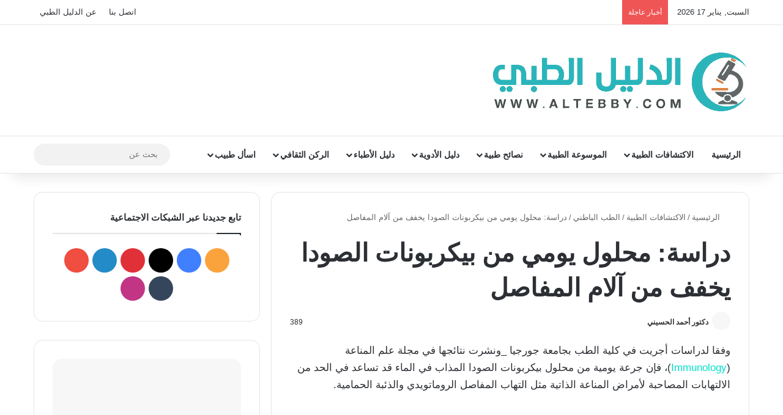

--- FILE ---
content_type: text/html; charset=UTF-8
request_url: https://www.altebby.com/%D8%AF%D8%B1%D8%A7%D8%B3%D8%A9-%D9%85%D8%AD%D9%84%D9%88%D9%84-%D9%8A%D9%88%D9%85%D9%8A-%D9%85%D9%86-%D8%A8%D9%8A%D9%83%D8%B1%D8%A8%D9%88%D9%86%D8%A7%D8%AA-%D8%A7%D9%84%D8%B5%D9%88%D8%AF%D8%A7-%D9%8A/
body_size: 32587
content:
<!DOCTYPE html> <html dir="rtl" lang="ar" data-skin="light"> <head><meta charset="UTF-8"/><script>if(navigator.userAgent.match(/MSIE|Internet Explorer/i)||navigator.userAgent.match(/Trident\/7\..*?rv:11/i)){var href=document.location.href;if(!href.match(/[?&]nowprocket/)){if(href.indexOf("?")==-1){if(href.indexOf("#")==-1){document.location.href=href+"?nowprocket=1"}else{document.location.href=href.replace("#","?nowprocket=1#")}}else{if(href.indexOf("#")==-1){document.location.href=href+"&nowprocket=1"}else{document.location.href=href.replace("#","&nowprocket=1#")}}}}</script><script>(()=>{class RocketLazyLoadScripts{constructor(){this.v="2.0.4",this.userEvents=["keydown","keyup","mousedown","mouseup","mousemove","mouseover","mouseout","touchmove","touchstart","touchend","touchcancel","wheel","click","dblclick","input"],this.attributeEvents=["onblur","onclick","oncontextmenu","ondblclick","onfocus","onmousedown","onmouseenter","onmouseleave","onmousemove","onmouseout","onmouseover","onmouseup","onmousewheel","onscroll","onsubmit"]}async t(){this.i(),this.o(),/iP(ad|hone)/.test(navigator.userAgent)&&this.h(),this.u(),this.l(this),this.m(),this.k(this),this.p(this),this._(),await Promise.all([this.R(),this.L()]),this.lastBreath=Date.now(),this.S(this),this.P(),this.D(),this.O(),this.M(),await this.C(this.delayedScripts.normal),await this.C(this.delayedScripts.defer),await this.C(this.delayedScripts.async),await this.T(),await this.F(),await this.j(),await this.A(),window.dispatchEvent(new Event("rocket-allScriptsLoaded")),this.everythingLoaded=!0,this.lastTouchEnd&&await new Promise(t=>setTimeout(t,500-Date.now()+this.lastTouchEnd)),this.I(),this.H(),this.U(),this.W()}i(){this.CSPIssue=sessionStorage.getItem("rocketCSPIssue"),document.addEventListener("securitypolicyviolation",t=>{this.CSPIssue||"script-src-elem"!==t.violatedDirective||"data"!==t.blockedURI||(this.CSPIssue=!0,sessionStorage.setItem("rocketCSPIssue",!0))},{isRocket:!0})}o(){window.addEventListener("pageshow",t=>{this.persisted=t.persisted,this.realWindowLoadedFired=!0},{isRocket:!0}),window.addEventListener("pagehide",()=>{this.onFirstUserAction=null},{isRocket:!0})}h(){let t;function e(e){t=e}window.addEventListener("touchstart",e,{isRocket:!0}),window.addEventListener("touchend",function i(o){o.changedTouches[0]&&t.changedTouches[0]&&Math.abs(o.changedTouches[0].pageX-t.changedTouches[0].pageX)<10&&Math.abs(o.changedTouches[0].pageY-t.changedTouches[0].pageY)<10&&o.timeStamp-t.timeStamp<200&&(window.removeEventListener("touchstart",e,{isRocket:!0}),window.removeEventListener("touchend",i,{isRocket:!0}),"INPUT"===o.target.tagName&&"text"===o.target.type||(o.target.dispatchEvent(new TouchEvent("touchend",{target:o.target,bubbles:!0})),o.target.dispatchEvent(new MouseEvent("mouseover",{target:o.target,bubbles:!0})),o.target.dispatchEvent(new PointerEvent("click",{target:o.target,bubbles:!0,cancelable:!0,detail:1,clientX:o.changedTouches[0].clientX,clientY:o.changedTouches[0].clientY})),event.preventDefault()))},{isRocket:!0})}q(t){this.userActionTriggered||("mousemove"!==t.type||this.firstMousemoveIgnored?"keyup"===t.type||"mouseover"===t.type||"mouseout"===t.type||(this.userActionTriggered=!0,this.onFirstUserAction&&this.onFirstUserAction()):this.firstMousemoveIgnored=!0),"click"===t.type&&t.preventDefault(),t.stopPropagation(),t.stopImmediatePropagation(),"touchstart"===this.lastEvent&&"touchend"===t.type&&(this.lastTouchEnd=Date.now()),"click"===t.type&&(this.lastTouchEnd=0),this.lastEvent=t.type,t.composedPath&&t.composedPath()[0].getRootNode()instanceof ShadowRoot&&(t.rocketTarget=t.composedPath()[0]),this.savedUserEvents.push(t)}u(){this.savedUserEvents=[],this.userEventHandler=this.q.bind(this),this.userEvents.forEach(t=>window.addEventListener(t,this.userEventHandler,{passive:!1,isRocket:!0})),document.addEventListener("visibilitychange",this.userEventHandler,{isRocket:!0})}U(){this.userEvents.forEach(t=>window.removeEventListener(t,this.userEventHandler,{passive:!1,isRocket:!0})),document.removeEventListener("visibilitychange",this.userEventHandler,{isRocket:!0}),this.savedUserEvents.forEach(t=>{(t.rocketTarget||t.target).dispatchEvent(new window[t.constructor.name](t.type,t))})}m(){const t="return false",e=Array.from(this.attributeEvents,t=>"data-rocket-"+t),i="["+this.attributeEvents.join("],[")+"]",o="[data-rocket-"+this.attributeEvents.join("],[data-rocket-")+"]",s=(e,i,o)=>{o&&o!==t&&(e.setAttribute("data-rocket-"+i,o),e["rocket"+i]=new Function("event",o),e.setAttribute(i,t))};new MutationObserver(t=>{for(const n of t)"attributes"===n.type&&(n.attributeName.startsWith("data-rocket-")||this.everythingLoaded?n.attributeName.startsWith("data-rocket-")&&this.everythingLoaded&&this.N(n.target,n.attributeName.substring(12)):s(n.target,n.attributeName,n.target.getAttribute(n.attributeName))),"childList"===n.type&&n.addedNodes.forEach(t=>{if(t.nodeType===Node.ELEMENT_NODE)if(this.everythingLoaded)for(const i of[t,...t.querySelectorAll(o)])for(const t of i.getAttributeNames())e.includes(t)&&this.N(i,t.substring(12));else for(const e of[t,...t.querySelectorAll(i)])for(const t of e.getAttributeNames())this.attributeEvents.includes(t)&&s(e,t,e.getAttribute(t))})}).observe(document,{subtree:!0,childList:!0,attributeFilter:[...this.attributeEvents,...e]})}I(){this.attributeEvents.forEach(t=>{document.querySelectorAll("[data-rocket-"+t+"]").forEach(e=>{this.N(e,t)})})}N(t,e){const i=t.getAttribute("data-rocket-"+e);i&&(t.setAttribute(e,i),t.removeAttribute("data-rocket-"+e))}k(t){Object.defineProperty(HTMLElement.prototype,"onclick",{get(){return this.rocketonclick||null},set(e){this.rocketonclick=e,this.setAttribute(t.everythingLoaded?"onclick":"data-rocket-onclick","this.rocketonclick(event)")}})}S(t){function e(e,i){let o=e[i];e[i]=null,Object.defineProperty(e,i,{get:()=>o,set(s){t.everythingLoaded?o=s:e["rocket"+i]=o=s}})}e(document,"onreadystatechange"),e(window,"onload"),e(window,"onpageshow");try{Object.defineProperty(document,"readyState",{get:()=>t.rocketReadyState,set(e){t.rocketReadyState=e},configurable:!0}),document.readyState="loading"}catch(t){console.log("WPRocket DJE readyState conflict, bypassing")}}l(t){this.originalAddEventListener=EventTarget.prototype.addEventListener,this.originalRemoveEventListener=EventTarget.prototype.removeEventListener,this.savedEventListeners=[],EventTarget.prototype.addEventListener=function(e,i,o){o&&o.isRocket||!t.B(e,this)&&!t.userEvents.includes(e)||t.B(e,this)&&!t.userActionTriggered||e.startsWith("rocket-")||t.everythingLoaded?t.originalAddEventListener.call(this,e,i,o):(t.savedEventListeners.push({target:this,remove:!1,type:e,func:i,options:o}),"mouseenter"!==e&&"mouseleave"!==e||t.originalAddEventListener.call(this,e,t.savedUserEvents.push,o))},EventTarget.prototype.removeEventListener=function(e,i,o){o&&o.isRocket||!t.B(e,this)&&!t.userEvents.includes(e)||t.B(e,this)&&!t.userActionTriggered||e.startsWith("rocket-")||t.everythingLoaded?t.originalRemoveEventListener.call(this,e,i,o):t.savedEventListeners.push({target:this,remove:!0,type:e,func:i,options:o})}}J(t,e){this.savedEventListeners=this.savedEventListeners.filter(i=>{let o=i.type,s=i.target||window;return e!==o||t!==s||(this.B(o,s)&&(i.type="rocket-"+o),this.$(i),!1)})}H(){EventTarget.prototype.addEventListener=this.originalAddEventListener,EventTarget.prototype.removeEventListener=this.originalRemoveEventListener,this.savedEventListeners.forEach(t=>this.$(t))}$(t){t.remove?this.originalRemoveEventListener.call(t.target,t.type,t.func,t.options):this.originalAddEventListener.call(t.target,t.type,t.func,t.options)}p(t){let e;function i(e){return t.everythingLoaded?e:e.split(" ").map(t=>"load"===t||t.startsWith("load.")?"rocket-jquery-load":t).join(" ")}function o(o){function s(e){const s=o.fn[e];o.fn[e]=o.fn.init.prototype[e]=function(){return this[0]===window&&t.userActionTriggered&&("string"==typeof arguments[0]||arguments[0]instanceof String?arguments[0]=i(arguments[0]):"object"==typeof arguments[0]&&Object.keys(arguments[0]).forEach(t=>{const e=arguments[0][t];delete arguments[0][t],arguments[0][i(t)]=e})),s.apply(this,arguments),this}}if(o&&o.fn&&!t.allJQueries.includes(o)){const e={DOMContentLoaded:[],"rocket-DOMContentLoaded":[]};for(const t in e)document.addEventListener(t,()=>{e[t].forEach(t=>t())},{isRocket:!0});o.fn.ready=o.fn.init.prototype.ready=function(i){function s(){parseInt(o.fn.jquery)>2?setTimeout(()=>i.bind(document)(o)):i.bind(document)(o)}return"function"==typeof i&&(t.realDomReadyFired?!t.userActionTriggered||t.fauxDomReadyFired?s():e["rocket-DOMContentLoaded"].push(s):e.DOMContentLoaded.push(s)),o([])},s("on"),s("one"),s("off"),t.allJQueries.push(o)}e=o}t.allJQueries=[],o(window.jQuery),Object.defineProperty(window,"jQuery",{get:()=>e,set(t){o(t)}})}P(){const t=new Map;document.write=document.writeln=function(e){const i=document.currentScript,o=document.createRange(),s=i.parentElement;let n=t.get(i);void 0===n&&(n=i.nextSibling,t.set(i,n));const c=document.createDocumentFragment();o.setStart(c,0),c.appendChild(o.createContextualFragment(e)),s.insertBefore(c,n)}}async R(){return new Promise(t=>{this.userActionTriggered?t():this.onFirstUserAction=t})}async L(){return new Promise(t=>{document.addEventListener("DOMContentLoaded",()=>{this.realDomReadyFired=!0,t()},{isRocket:!0})})}async j(){return this.realWindowLoadedFired?Promise.resolve():new Promise(t=>{window.addEventListener("load",t,{isRocket:!0})})}M(){this.pendingScripts=[];this.scriptsMutationObserver=new MutationObserver(t=>{for(const e of t)e.addedNodes.forEach(t=>{"SCRIPT"!==t.tagName||t.noModule||t.isWPRocket||this.pendingScripts.push({script:t,promise:new Promise(e=>{const i=()=>{const i=this.pendingScripts.findIndex(e=>e.script===t);i>=0&&this.pendingScripts.splice(i,1),e()};t.addEventListener("load",i,{isRocket:!0}),t.addEventListener("error",i,{isRocket:!0}),setTimeout(i,1e3)})})})}),this.scriptsMutationObserver.observe(document,{childList:!0,subtree:!0})}async F(){await this.X(),this.pendingScripts.length?(await this.pendingScripts[0].promise,await this.F()):this.scriptsMutationObserver.disconnect()}D(){this.delayedScripts={normal:[],async:[],defer:[]},document.querySelectorAll("script[type$=rocketlazyloadscript]").forEach(t=>{t.hasAttribute("data-rocket-src")?t.hasAttribute("async")&&!1!==t.async?this.delayedScripts.async.push(t):t.hasAttribute("defer")&&!1!==t.defer||"module"===t.getAttribute("data-rocket-type")?this.delayedScripts.defer.push(t):this.delayedScripts.normal.push(t):this.delayedScripts.normal.push(t)})}async _(){await this.L();let t=[];document.querySelectorAll("script[type$=rocketlazyloadscript][data-rocket-src]").forEach(e=>{let i=e.getAttribute("data-rocket-src");if(i&&!i.startsWith("data:")){i.startsWith("//")&&(i=location.protocol+i);try{const o=new URL(i).origin;o!==location.origin&&t.push({src:o,crossOrigin:e.crossOrigin||"module"===e.getAttribute("data-rocket-type")})}catch(t){}}}),t=[...new Map(t.map(t=>[JSON.stringify(t),t])).values()],this.Y(t,"preconnect")}async G(t){if(await this.K(),!0!==t.noModule||!("noModule"in HTMLScriptElement.prototype))return new Promise(e=>{let i;function o(){(i||t).setAttribute("data-rocket-status","executed"),e()}try{if(navigator.userAgent.includes("Firefox/")||""===navigator.vendor||this.CSPIssue)i=document.createElement("script"),[...t.attributes].forEach(t=>{let e=t.nodeName;"type"!==e&&("data-rocket-type"===e&&(e="type"),"data-rocket-src"===e&&(e="src"),i.setAttribute(e,t.nodeValue))}),t.text&&(i.text=t.text),t.nonce&&(i.nonce=t.nonce),i.hasAttribute("src")?(i.addEventListener("load",o,{isRocket:!0}),i.addEventListener("error",()=>{i.setAttribute("data-rocket-status","failed-network"),e()},{isRocket:!0}),setTimeout(()=>{i.isConnected||e()},1)):(i.text=t.text,o()),i.isWPRocket=!0,t.parentNode.replaceChild(i,t);else{const i=t.getAttribute("data-rocket-type"),s=t.getAttribute("data-rocket-src");i?(t.type=i,t.removeAttribute("data-rocket-type")):t.removeAttribute("type"),t.addEventListener("load",o,{isRocket:!0}),t.addEventListener("error",i=>{this.CSPIssue&&i.target.src.startsWith("data:")?(console.log("WPRocket: CSP fallback activated"),t.removeAttribute("src"),this.G(t).then(e)):(t.setAttribute("data-rocket-status","failed-network"),e())},{isRocket:!0}),s?(t.fetchPriority="high",t.removeAttribute("data-rocket-src"),t.src=s):t.src="data:text/javascript;base64,"+window.btoa(unescape(encodeURIComponent(t.text)))}}catch(i){t.setAttribute("data-rocket-status","failed-transform"),e()}});t.setAttribute("data-rocket-status","skipped")}async C(t){const e=t.shift();return e?(e.isConnected&&await this.G(e),this.C(t)):Promise.resolve()}O(){this.Y([...this.delayedScripts.normal,...this.delayedScripts.defer,...this.delayedScripts.async],"preload")}Y(t,e){this.trash=this.trash||[];let i=!0;var o=document.createDocumentFragment();t.forEach(t=>{const s=t.getAttribute&&t.getAttribute("data-rocket-src")||t.src;if(s&&!s.startsWith("data:")){const n=document.createElement("link");n.href=s,n.rel=e,"preconnect"!==e&&(n.as="script",n.fetchPriority=i?"high":"low"),t.getAttribute&&"module"===t.getAttribute("data-rocket-type")&&(n.crossOrigin=!0),t.crossOrigin&&(n.crossOrigin=t.crossOrigin),t.integrity&&(n.integrity=t.integrity),t.nonce&&(n.nonce=t.nonce),o.appendChild(n),this.trash.push(n),i=!1}}),document.head.appendChild(o)}W(){this.trash.forEach(t=>t.remove())}async T(){try{document.readyState="interactive"}catch(t){}this.fauxDomReadyFired=!0;try{await this.K(),this.J(document,"readystatechange"),document.dispatchEvent(new Event("rocket-readystatechange")),await this.K(),document.rocketonreadystatechange&&document.rocketonreadystatechange(),await this.K(),this.J(document,"DOMContentLoaded"),document.dispatchEvent(new Event("rocket-DOMContentLoaded")),await this.K(),this.J(window,"DOMContentLoaded"),window.dispatchEvent(new Event("rocket-DOMContentLoaded"))}catch(t){console.error(t)}}async A(){try{document.readyState="complete"}catch(t){}try{await this.K(),this.J(document,"readystatechange"),document.dispatchEvent(new Event("rocket-readystatechange")),await this.K(),document.rocketonreadystatechange&&document.rocketonreadystatechange(),await this.K(),this.J(window,"load"),window.dispatchEvent(new Event("rocket-load")),await this.K(),window.rocketonload&&window.rocketonload(),await this.K(),this.allJQueries.forEach(t=>t(window).trigger("rocket-jquery-load")),await this.K(),this.J(window,"pageshow");const t=new Event("rocket-pageshow");t.persisted=this.persisted,window.dispatchEvent(t),await this.K(),window.rocketonpageshow&&window.rocketonpageshow({persisted:this.persisted})}catch(t){console.error(t)}}async K(){Date.now()-this.lastBreath>45&&(await this.X(),this.lastBreath=Date.now())}async X(){return document.hidden?new Promise(t=>setTimeout(t)):new Promise(t=>requestAnimationFrame(t))}B(t,e){return e===document&&"readystatechange"===t||(e===document&&"DOMContentLoaded"===t||(e===window&&"DOMContentLoaded"===t||(e===window&&"load"===t||e===window&&"pageshow"===t)))}static run(){(new RocketLazyLoadScripts).t()}}RocketLazyLoadScripts.run()})();</script> <link rel="profile" href="//gmpg.org/xfn/11"/> <meta http-equiv='x-dns-prefetch-control' content='on'> <link rel='dns-prefetch' href="//cdnjs.cloudflare.com/"/> <link rel='dns-prefetch' href="//ajax.googleapis.com/"/> <link rel='dns-prefetch' href="//fonts.googleapis.com/"/> <link rel='dns-prefetch' href="//fonts.gstatic.com/"/> <link rel='dns-prefetch' href="//s.gravatar.com/"/> <link rel='dns-prefetch' href="//www.google-analytics.com/"/> <link rel='preload' as='image' href="/wp-content/uploads/2021/04/min.png"> <link rel='preload' as='image' href="/wp-content/uploads/2018/05/دراسة-محلول-يومي-من-بيكربونات-الصودا-يخفف-من-آلام-المفاصل.jpg"> <link rel='preload' as='font' href="/wp-content/themes/jannah/assets/fonts/tielabs-fonticon/tielabs-fonticon.woff" type='font/woff' crossorigin='anonymous'/> <meta name='robots' content='index, follow, max-image-preview:large, max-snippet:-1, max-video-preview:-1'/> <title>دراسة: محلول يومي من بيكربونات الصودا يخفف من آلام المفاصل - الدليل الطبي Altebby</title> <meta name="description" content="وفقا لدراسات أجريت في كلية الطب بجامعة جورجيا _ونشرت نتائجها في مجلة علم المناعة (Immunology)، فإن جرعة يومية من محلول بيكربونات الصودا المذاب في الماء قد %"/> <link rel="canonical" href="https://www.altebby.com/دراسة-محلول-يومي-من-بيكربونات-الصودا-ي/"/> <meta property="og:locale" content="ar_AR"/> <meta property="og:type" content="article"/> <meta property="og:title" content="دراسة: محلول يومي من بيكربونات الصودا يخفف من آلام المفاصل - الدليل الطبي Altebby"/> <meta property="og:description" content="وفقا لدراسات أجريت في كلية الطب بجامعة جورجيا _ونشرت نتائجها في مجلة علم المناعة (Immunology)، فإن جرعة يومية من محلول بيكربونات الصودا المذاب في الماء قد %"/> <meta property="og:url" content="https://www.altebby.com/دراسة-محلول-يومي-من-بيكربونات-الصودا-ي/"/> <meta property="og:site_name" content="الدليل الطبي Altebby"/> <meta property="article:publisher" content="http://www.facebook.com/altebby.web"/> <meta property="article:published_time" content="2018-05-01T17:46:44+00:00"/> <meta property="article:modified_time" content="2018-08-22T00:30:55+00:00"/> <meta property="og:image" content="https://www.altebby.com/wp-content/uploads/2018/05/دراسة-محلول-يومي-من-بيكربونات-الصودا-يخفف-من-آلام-المفاصل.jpg"/> <meta property="og:image:width" content="700"/> <meta property="og:image:height" content="393"/> <meta property="og:image:type" content="image/jpeg"/> <meta name="author" content="دكتور أحمد الحسيني"/> <meta name="twitter:card" content="summary_large_image"/> <meta name="twitter:creator" content="@altebby"/> <meta name="twitter:site" content="@altebby"/> <meta name="twitter:label1" content="كُتب بواسطة"/> <meta name="twitter:data1" content="دكتور أحمد الحسيني"/> <script type="application/ld+json" class="yoast-schema-graph">{"@context":"https://schema.org","@graph":[{"@type":"Article","@id":"https://www.altebby.com/%d8%af%d8%b1%d8%a7%d8%b3%d8%a9-%d9%85%d8%ad%d9%84%d9%88%d9%84-%d9%8a%d9%88%d9%85%d9%8a-%d9%85%d9%86-%d8%a8%d9%8a%d9%83%d8%b1%d8%a8%d9%88%d9%86%d8%a7%d8%aa-%d8%a7%d9%84%d8%b5%d9%88%d8%af%d8%a7-%d9%8a/#article","isPartOf":{"@id":"https://www.altebby.com/%d8%af%d8%b1%d8%a7%d8%b3%d8%a9-%d9%85%d8%ad%d9%84%d9%88%d9%84-%d9%8a%d9%88%d9%85%d9%8a-%d9%85%d9%86-%d8%a8%d9%8a%d9%83%d8%b1%d8%a8%d9%88%d9%86%d8%a7%d8%aa-%d8%a7%d9%84%d8%b5%d9%88%d8%af%d8%a7-%d9%8a/"},"author":{"name":"دكتور أحمد الحسيني","@id":"https://www.altebby.com/#/schema/person/d8341c3cea37c0812f8d1eb7c83de33e"},"headline":"دراسة: محلول يومي من بيكربونات الصودا يخفف من آلام المفاصل","datePublished":"2018-05-01T17:46:44+00:00","dateModified":"2018-08-22T00:30:55+00:00","mainEntityOfPage":{"@id":"https://www.altebby.com/%d8%af%d8%b1%d8%a7%d8%b3%d8%a9-%d9%85%d8%ad%d9%84%d9%88%d9%84-%d9%8a%d9%88%d9%85%d9%8a-%d9%85%d9%86-%d8%a8%d9%8a%d9%83%d8%b1%d8%a8%d9%88%d9%86%d8%a7%d8%aa-%d8%a7%d9%84%d8%b5%d9%88%d8%af%d8%a7-%d9%8a/"},"wordCount":4,"commentCount":0,"publisher":{"@id":"https://www.altebby.com/#organization"},"image":{"@id":"https://www.altebby.com/%d8%af%d8%b1%d8%a7%d8%b3%d8%a9-%d9%85%d8%ad%d9%84%d9%88%d9%84-%d9%8a%d9%88%d9%85%d9%8a-%d9%85%d9%86-%d8%a8%d9%8a%d9%83%d8%b1%d8%a8%d9%88%d9%86%d8%a7%d8%aa-%d8%a7%d9%84%d8%b5%d9%88%d8%af%d8%a7-%d9%8a/#primaryimage"},"thumbnailUrl":"https://www.altebby.com/wp-content/uploads/2018/05/دراسة-محلول-يومي-من-بيكربونات-الصودا-يخفف-من-آلام-المفاصل.jpg","keywords":["آلام المفاصل","اكتشافات طبية Clinical Discoveries","التهاب المفاصل","الذئبة الحمراء"],"articleSection":["الطب الباطني"],"inLanguage":"ar","potentialAction":[{"@type":"CommentAction","name":"Comment","target":["https://www.altebby.com/%d8%af%d8%b1%d8%a7%d8%b3%d8%a9-%d9%85%d8%ad%d9%84%d9%88%d9%84-%d9%8a%d9%88%d9%85%d9%8a-%d9%85%d9%86-%d8%a8%d9%8a%d9%83%d8%b1%d8%a8%d9%88%d9%86%d8%a7%d8%aa-%d8%a7%d9%84%d8%b5%d9%88%d8%af%d8%a7-%d9%8a/#respond"]}]},{"@type":["WebPage","MedicalWebPage"],"@id":"https://www.altebby.com/%d8%af%d8%b1%d8%a7%d8%b3%d8%a9-%d9%85%d8%ad%d9%84%d9%88%d9%84-%d9%8a%d9%88%d9%85%d9%8a-%d9%85%d9%86-%d8%a8%d9%8a%d9%83%d8%b1%d8%a8%d9%88%d9%86%d8%a7%d8%aa-%d8%a7%d9%84%d8%b5%d9%88%d8%af%d8%a7-%d9%8a/","url":"https://www.altebby.com/%d8%af%d8%b1%d8%a7%d8%b3%d8%a9-%d9%85%d8%ad%d9%84%d9%88%d9%84-%d9%8a%d9%88%d9%85%d9%8a-%d9%85%d9%86-%d8%a8%d9%8a%d9%83%d8%b1%d8%a8%d9%88%d9%86%d8%a7%d8%aa-%d8%a7%d9%84%d8%b5%d9%88%d8%af%d8%a7-%d9%8a/","name":"دراسة: محلول يومي من بيكربونات الصودا يخفف من آلام المفاصل - الدليل الطبي Altebby","isPartOf":{"@id":"https://www.altebby.com/#website"},"primaryImageOfPage":{"@id":"https://www.altebby.com/%d8%af%d8%b1%d8%a7%d8%b3%d8%a9-%d9%85%d8%ad%d9%84%d9%88%d9%84-%d9%8a%d9%88%d9%85%d9%8a-%d9%85%d9%86-%d8%a8%d9%8a%d9%83%d8%b1%d8%a8%d9%88%d9%86%d8%a7%d8%aa-%d8%a7%d9%84%d8%b5%d9%88%d8%af%d8%a7-%d9%8a/#primaryimage"},"image":{"@id":"https://www.altebby.com/%d8%af%d8%b1%d8%a7%d8%b3%d8%a9-%d9%85%d8%ad%d9%84%d9%88%d9%84-%d9%8a%d9%88%d9%85%d9%8a-%d9%85%d9%86-%d8%a8%d9%8a%d9%83%d8%b1%d8%a8%d9%88%d9%86%d8%a7%d8%aa-%d8%a7%d9%84%d8%b5%d9%88%d8%af%d8%a7-%d9%8a/#primaryimage"},"thumbnailUrl":"https://www.altebby.com/wp-content/uploads/2018/05/دراسة-محلول-يومي-من-بيكربونات-الصودا-يخفف-من-آلام-المفاصل.jpg","datePublished":"2018-05-01T17:46:44+00:00","dateModified":"2018-08-22T00:30:55+00:00","description":"وفقا لدراسات أجريت في كلية الطب بجامعة جورجيا _ونشرت نتائجها في مجلة علم المناعة (Immunology)، فإن جرعة يومية من محلول بيكربونات الصودا المذاب في الماء قد %","breadcrumb":{"@id":"https://www.altebby.com/%d8%af%d8%b1%d8%a7%d8%b3%d8%a9-%d9%85%d8%ad%d9%84%d9%88%d9%84-%d9%8a%d9%88%d9%85%d9%8a-%d9%85%d9%86-%d8%a8%d9%8a%d9%83%d8%b1%d8%a8%d9%88%d9%86%d8%a7%d8%aa-%d8%a7%d9%84%d8%b5%d9%88%d8%af%d8%a7-%d9%8a/#breadcrumb"},"inLanguage":"ar","potentialAction":[{"@type":"ReadAction","target":["https://www.altebby.com/%d8%af%d8%b1%d8%a7%d8%b3%d8%a9-%d9%85%d8%ad%d9%84%d9%88%d9%84-%d9%8a%d9%88%d9%85%d9%8a-%d9%85%d9%86-%d8%a8%d9%8a%d9%83%d8%b1%d8%a8%d9%88%d9%86%d8%a7%d8%aa-%d8%a7%d9%84%d8%b5%d9%88%d8%af%d8%a7-%d9%8a/"]}]},{"@type":"ImageObject","inLanguage":"ar","@id":"https://www.altebby.com/%d8%af%d8%b1%d8%a7%d8%b3%d8%a9-%d9%85%d8%ad%d9%84%d9%88%d9%84-%d9%8a%d9%88%d9%85%d9%8a-%d9%85%d9%86-%d8%a8%d9%8a%d9%83%d8%b1%d8%a8%d9%88%d9%86%d8%a7%d8%aa-%d8%a7%d9%84%d8%b5%d9%88%d8%af%d8%a7-%d9%8a/#primaryimage","url":"https://www.altebby.com/wp-content/uploads/2018/05/دراسة-محلول-يومي-من-بيكربونات-الصودا-يخفف-من-آلام-المفاصل.jpg","contentUrl":"https://www.altebby.com/wp-content/uploads/2018/05/دراسة-محلول-يومي-من-بيكربونات-الصودا-يخفف-من-آلام-المفاصل.jpg","width":700,"height":393,"caption":"محلول يومي من بيكربونات الصودا يخفف من آلام المفاصل"},{"@type":"BreadcrumbList","@id":"https://www.altebby.com/%d8%af%d8%b1%d8%a7%d8%b3%d8%a9-%d9%85%d8%ad%d9%84%d9%88%d9%84-%d9%8a%d9%88%d9%85%d9%8a-%d9%85%d9%86-%d8%a8%d9%8a%d9%83%d8%b1%d8%a8%d9%88%d9%86%d8%a7%d8%aa-%d8%a7%d9%84%d8%b5%d9%88%d8%af%d8%a7-%d9%8a/#breadcrumb","itemListElement":[{"@type":"ListItem","position":1,"name":"Home","item":"https://www.altebby.com/"},{"@type":"ListItem","position":2,"name":"دراسة: محلول يومي من بيكربونات الصودا يخفف من آلام المفاصل"}]},{"@type":"WebSite","@id":"https://www.altebby.com/#website","url":"https://www.altebby.com/","name":"الدليل الطبي Altebby","description":"موقع طبي متخصص يدار من قبل مجموعة من الأطباء ويعمل على بناء موسوعة طبية باللغة العربية كما نهتم بنشر أحدث الابحاث والاكتشافات الطبية.","publisher":{"@id":"https://www.altebby.com/#organization"},"potentialAction":[{"@type":"SearchAction","target":{"@type":"EntryPoint","urlTemplate":"https://www.altebby.com/?s={search_term_string}"},"query-input":{"@type":"PropertyValueSpecification","valueRequired":true,"valueName":"search_term_string"}}],"inLanguage":"ar"},{"@type":"Organization","@id":"https://www.altebby.com/#organization","name":"الدليل الطبي altebby","url":"https://www.altebby.com/","logo":{"@type":"ImageObject","inLanguage":"ar","@id":"https://www.altebby.com/#/schema/logo/image/","url":"https://www.altebby.com/wp-content/uploads/2019/07/الطبي-altebby-نسخ-min-1.png","contentUrl":"https://www.altebby.com/wp-content/uploads/2019/07/الطبي-altebby-نسخ-min-1.png","width":96,"height":96,"caption":"الدليل الطبي altebby"},"image":{"@id":"https://www.altebby.com/#/schema/logo/image/"},"sameAs":["http://www.facebook.com/altebby.web","https://x.com/altebby","https://www.instagram.com/altebby","https://www.linkedin.com/company/altebby/","https://www.pinterest.com/altebby","https://www.youtube.com/c/Altebby"]},{"@type":"Person","@id":"https://www.altebby.com/#/schema/person/d8341c3cea37c0812f8d1eb7c83de33e","name":"دكتور أحمد الحسيني","image":{"@type":"ImageObject","inLanguage":"ar","@id":"https://www.altebby.com/#/schema/person/image/","url":"https://secure.gravatar.com/avatar/9512b85be82ec589d4294bae71ac8bbc92728ace41f02affa9afd88e1fb664ea?s=96&d=identicon&r=g","contentUrl":"https://secure.gravatar.com/avatar/9512b85be82ec589d4294bae71ac8bbc92728ace41f02affa9afd88e1fb664ea?s=96&d=identicon&r=g","caption":"دكتور أحمد الحسيني"},"description":"طبيب متخصص في مجال طب وجراحة العيون- مستشفيات جامعة المنصورة","url":"https://www.altebby.com/author/dr-ahmed-elhoseny/"}]}</script> <link rel='dns-prefetch' href="//winsofts.org/"/> <link rel="alternate" type="application/rss+xml" title="الدليل الطبي Altebby &laquo; الخلاصة" href="/feed/"/> <link rel="alternate" type="application/rss+xml" title="الدليل الطبي Altebby &laquo; خلاصة التعليقات" href="/comments/feed/"/> <link rel="alternate" type="application/rss+xml" title="الدليل الطبي Altebby &laquo; دراسة: محلول يومي من بيكربونات الصودا يخفف من آلام المفاصل خلاصة التعليقات" href="/%d8%af%d8%b1%d8%a7%d8%b3%d8%a9-%d9%85%d8%ad%d9%84%d9%88%d9%84-%d9%8a%d9%88%d9%85%d9%8a-%d9%85%d9%86-%d8%a8%d9%8a%d9%83%d8%b1%d8%a8%d9%88%d9%86%d8%a7%d8%aa-%d8%a7%d9%84%d8%b5%d9%88%d8%af%d8%a7-%d9%8a/feed/"/> <style type="text/css"> :root{ --tie-preset-gradient-1: linear-gradient(135deg, rgba(6, 147, 227, 1) 0%, rgb(155, 81, 224) 100%); --tie-preset-gradient-2: linear-gradient(135deg, rgb(122, 220, 180) 0%, rgb(0, 208, 130) 100%); --tie-preset-gradient-3: linear-gradient(135deg, rgba(252, 185, 0, 1) 0%, rgba(255, 105, 0, 1) 100%); --tie-preset-gradient-4: linear-gradient(135deg, rgba(255, 105, 0, 1) 0%, rgb(207, 46, 46) 100%); --tie-preset-gradient-5: linear-gradient(135deg, rgb(238, 238, 238) 0%, rgb(169, 184, 195) 100%); --tie-preset-gradient-6: linear-gradient(135deg, rgb(74, 234, 220) 0%, rgb(151, 120, 209) 20%, rgb(207, 42, 186) 40%, rgb(238, 44, 130) 60%, rgb(251, 105, 98) 80%, rgb(254, 248, 76) 100%); --tie-preset-gradient-7: linear-gradient(135deg, rgb(255, 206, 236) 0%, rgb(152, 150, 240) 100%); --tie-preset-gradient-8: linear-gradient(135deg, rgb(254, 205, 165) 0%, rgb(254, 45, 45) 50%, rgb(107, 0, 62) 100%); --tie-preset-gradient-9: linear-gradient(135deg, rgb(255, 203, 112) 0%, rgb(199, 81, 192) 50%, rgb(65, 88, 208) 100%); --tie-preset-gradient-10: linear-gradient(135deg, rgb(255, 245, 203) 0%, rgb(182, 227, 212) 50%, rgb(51, 167, 181) 100%); --tie-preset-gradient-11: linear-gradient(135deg, rgb(202, 248, 128) 0%, rgb(113, 206, 126) 100%); --tie-preset-gradient-12: linear-gradient(135deg, rgb(2, 3, 129) 0%, rgb(40, 116, 252) 100%); --tie-preset-gradient-13: linear-gradient(135deg, #4D34FA, #ad34fa); --tie-preset-gradient-14: linear-gradient(135deg, #0057FF, #31B5FF); --tie-preset-gradient-15: linear-gradient(135deg, #FF007A, #FF81BD); --tie-preset-gradient-16: linear-gradient(135deg, #14111E, #4B4462); --tie-preset-gradient-17: linear-gradient(135deg, #F32758, #FFC581); --main-nav-background: #FFFFFF; --main-nav-secondry-background: rgba(0,0,0,0.03); --main-nav-primary-color: #0088ff; --main-nav-contrast-primary-color: #FFFFFF; --main-nav-text-color: #2c2f34; --main-nav-secondry-text-color: rgba(0,0,0,0.5); --main-nav-main-border-color: rgba(0,0,0,0.1); --main-nav-secondry-border-color: rgba(0,0,0,0.08); } </style> <link rel="alternate" title="oEmbed (JSON)" type="application/json+oembed" href="/wp-json/oembed/1.0/embed?url=https%3A%2F%2Fwww.altebby.com%2F%25d8%25af%25d8%25b1%25d8%25a7%25d8%25b3%25d8%25a9-%25d9%2585%25d8%25ad%25d9%2584%25d9%2588%25d9%2584-%25d9%258a%25d9%2588%25d9%2585%25d9%258a-%25d9%2585%25d9%2586-%25d8%25a8%25d9%258a%25d9%2583%25d8%25b1%25d8%25a8%25d9%2588%25d9%2586%25d8%25a7%25d8%25aa-%25d8%25a7%25d9%2584%25d8%25b5%25d9%2588%25d8%25af%25d8%25a7-%25d9%258a%2F"/> <link rel="alternate" title="oEmbed (XML)" type="text/xml+oembed" href="/wp-json/oembed/1.0/embed?url=https%3A%2F%2Fwww.altebby.com%2F%25d8%25af%25d8%25b1%25d8%25a7%25d8%25b3%25d8%25a9-%25d9%2585%25d8%25ad%25d9%2584%25d9%2588%25d9%2584-%25d9%258a%25d9%2588%25d9%2585%25d9%258a-%25d9%2585%25d9%2586-%25d8%25a8%25d9%258a%25d9%2583%25d8%25b1%25d8%25a8%25d9%2588%25d9%2586%25d8%25a7%25d8%25aa-%25d8%25a7%25d9%2584%25d8%25b5%25d9%2588%25d8%25af%25d8%25a7-%25d9%258a%2F&#038;format=xml"/> <meta name="viewport" content="width=device-width, initial-scale=1.0"/><style id='wp-img-auto-sizes-contain-inline-css' type='text/css'> img:is([sizes=auto i],[sizes^="auto," i]){contain-intrinsic-size:3000px 1500px} /*# sourceURL=wp-img-auto-sizes-contain-inline-css */ </style> <link rel='stylesheet' id='emqa-style-css' href="/wp-content/plugins/emo-questalk-pro/templates/assets/css/style.css" type='text/css' media='all'/> <link rel='stylesheet' id='emqa-style-rtl-css' href="/wp-content/plugins/emo-questalk-pro/templates/assets/css/rtl.css" type='text/css' media='all'/> <style id='woocommerce-inline-inline-css' type='text/css'> .woocommerce form .form-row .required { visibility: visible; } /*# sourceURL=woocommerce-inline-inline-css */ </style> <link rel='stylesheet' id='emqa_leaderboard-css' href="/wp-content/plugins/emo-questalk-pro/templates/assets/css/leaderboard.css" type='text/css' media='all'/> <link rel='stylesheet' id='spns_webpush_css-css' href="/wp-content/plugins/spns_wp_plugin/assets/css/amp.css" type='text/css' media='all'/> <link rel='stylesheet' id='tie-css-base-css' href="/wp-content/themes/jannah/assets/css/base.min.css" type='text/css' media='all'/> <link rel='stylesheet' id='tie-css-styles-css' href="/wp-content/themes/jannah/assets/css/style.min.css" type='text/css' media='all'/> <link rel='stylesheet' id='tie-css-widgets-css' href="/wp-content/themes/jannah/assets/css/widgets.min.css" type='text/css' media='all'/> <link rel='stylesheet' id='tie-css-helpers-css' href="/wp-content/themes/jannah/assets/css/helpers.min.css" type='text/css' media='all'/> <link rel='stylesheet' id='tie-css-ilightbox-css' href="/wp-content/themes/jannah/assets/ilightbox/dark-skin/skin.css" type='text/css' media='all'/> <link rel='stylesheet' id='tie-css-shortcodes-css' href="/wp-content/themes/jannah/assets/css/plugins/shortcodes.min.css" type='text/css' media='all'/> <link rel='stylesheet' id='tie-css-single-css' href="/wp-content/themes/jannah/assets/css/single.min.css" type='text/css' media='all'/> <link rel='stylesheet' id='tie-css-print-css' href="/wp-content/themes/jannah/assets/css/print.css" type='text/css' media='print'/> <style id='tie-css-print-inline-css' type='text/css'> html #the-post .entry-content,html #the-post .entry-content p{font-size: 17px;}html #tie-wrapper .mag-box.big-post-left-box li:not(:first-child) .post-title,html #tie-wrapper .mag-box.big-post-top-box li:not(:first-child) .post-title,html #tie-wrapper .mag-box.half-box li:not(:first-child) .post-title,html #tie-wrapper .mag-box.big-thumb-left-box li:not(:first-child) .post-title,html #tie-wrapper .mag-box.scrolling-box .slide .post-title,html #tie-wrapper .mag-box.miscellaneous-box li:not(:first-child) .post-title{font-weight: 500;}:root:root{--brand-color: #00e0c9;--dark-brand-color: #00ae97;--bright-color: #FFFFFF;--base-color: #2c2f34;}#reading-position-indicator{box-shadow: 0 0 10px rgba( 0,224,201,0.7);}html :root:root{--brand-color: #00e0c9;--dark-brand-color: #00ae97;--bright-color: #FFFFFF;--base-color: #2c2f34;}html #reading-position-indicator{box-shadow: 0 0 10px rgba( 0,224,201,0.7);}html #header-notification-bar{background: var( --tie-preset-gradient-13 );}html #header-notification-bar{--tie-buttons-color: #FFFFFF;--tie-buttons-border-color: #FFFFFF;--tie-buttons-hover-color: #e1e1e1;--tie-buttons-hover-text: #000000;}html #header-notification-bar{--tie-buttons-text: #000000;}html .tie-cat-3037,html .tie-cat-item-3037 > span{background-color:#e67e22 !important;color:#FFFFFF !important;}html .tie-cat-3037:after{border-top-color:#e67e22 !important;}html .tie-cat-3037:hover{background-color:#c86004 !important;}html .tie-cat-3037:hover:after{border-top-color:#c86004 !important;}html .tie-cat-3038,html .tie-cat-item-3038 > span{background-color:#2ecc71 !important;color:#FFFFFF !important;}html .tie-cat-3038:after{border-top-color:#2ecc71 !important;}html .tie-cat-3038:hover{background-color:#10ae53 !important;}html .tie-cat-3038:hover:after{border-top-color:#10ae53 !important;}html .tie-cat-3039,html .tie-cat-item-3039 > span{background-color:#9b59b6 !important;color:#FFFFFF !important;}html .tie-cat-3039:after{border-top-color:#9b59b6 !important;}html .tie-cat-3039:hover{background-color:#7d3b98 !important;}html .tie-cat-3039:hover:after{border-top-color:#7d3b98 !important;}html .tie-cat-3040,html .tie-cat-item-3040 > span{background-color:#34495e !important;color:#FFFFFF !important;}html .tie-cat-3040:after{border-top-color:#34495e !important;}html .tie-cat-3040:hover{background-color:#162b40 !important;}html .tie-cat-3040:hover:after{border-top-color:#162b40 !important;}html .tie-cat-3041,html .tie-cat-item-3041 > span{background-color:#795548 !important;color:#FFFFFF !important;}html .tie-cat-3041:after{border-top-color:#795548 !important;}html .tie-cat-3041:hover{background-color:#5b372a !important;}html .tie-cat-3041:hover:after{border-top-color:#5b372a !important;}html .tie-cat-3042,html .tie-cat-item-3042 > span{background-color:#4CAF50 !important;color:#FFFFFF !important;}html .tie-cat-3042:after{border-top-color:#4CAF50 !important;}html .tie-cat-3042:hover{background-color:#2e9132 !important;}html .tie-cat-3042:hover:after{border-top-color:#2e9132 !important;}html body .mag-box .breaking,html body .social-icons-widget .social-icons-item .social-link,html body .widget_product_tag_cloud a,html body .widget_tag_cloud a,html body .post-tags a,html body .widget_layered_nav_filters a,html body .post-bottom-meta-title,html body .post-bottom-meta a,html body .post-cat,html body .show-more-button,html body #instagram-link.is-expanded .follow-button,html body .cat-counter a + span,html body .mag-box-options .slider-arrow-nav a,html body .main-menu .cats-horizontal li a,html body #instagram-link.is-compact,html body .pages-numbers a,html body .pages-nav-item,html body .bp-pagination-links .page-numbers,html body .fullwidth-area .widget_tag_cloud .tagcloud a,html body ul.breaking-news-nav li.jnt-prev,html body ul.breaking-news-nav li.jnt-next,html body #tie-popup-search-mobile table.gsc-search-box{border-radius: 35px;}html body .mag-box ul.breaking-news-nav li{border: 0 !important;}html body #instagram-link.is-compact{padding-right: 40px;padding-left: 40px;}html body .post-bottom-meta-title,html body .post-bottom-meta a,html body .more-link{padding-right: 15px;padding-left: 15px;}html body #masonry-grid .container-wrapper .post-thumb img{border-radius: 0px;}html body .video-thumbnail,html body .review-item,html body .review-summary,html body .user-rate-wrap,html body textarea,html body input,html body select{border-radius: 5px;}html body .post-content-slideshow,html body #tie-read-next,html body .prev-next-post-nav .post-thumb,html body .post-thumb img,html body .container-wrapper,html body .tie-popup-container .container-wrapper,html body .widget,html body .tie-grid-slider .grid-item,html body .slider-vertical-navigation .slide,html body .boxed-slider:not(.tie-grid-slider) .slide,html body .buddypress-wrap .activity-list .load-more a,html body .buddypress-wrap .activity-list .load-newest a,html body .woocommerce .products .product .product-img img,html body .woocommerce .products .product .product-img,html body .woocommerce .woocommerce-tabs,html body .woocommerce div.product .related.products,html body .woocommerce div.product .up-sells.products,html body .woocommerce .cart_totals,html .woocommerce .cross-sells,html body .big-thumb-left-box-inner,html body .miscellaneous-box .posts-items li:first-child,html body .single-big-img,html body .masonry-with-spaces .container-wrapper .slide,html body .news-gallery-items li .post-thumb,html body .scroll-2-box .slide,html .magazine1.archive:not(.bbpress) .entry-header-outer,html .magazine1.search .entry-header-outer,html .magazine1.archive:not(.bbpress) .mag-box .container-wrapper,html .magazine1.search .mag-box .container-wrapper,html body.magazine1 .entry-header-outer + .mag-box,html body .digital-rating-static,html body .entry q,html body .entry blockquote,html body #instagram-link.is-expanded,html body.single-post .featured-area,html body.post-layout-8 #content,html body .footer-boxed-widget-area,html body .tie-video-main-slider,html body .post-thumb-overlay,html body .widget_media_image img,html body .stream-item-mag img,html body .media-page-layout .post-element{border-radius: 15px;}html #subcategories-section .container-wrapper{border-radius: 15px !important;margin-top: 15px !important;border-top-width: 1px !important;}@media (max-width: 767px) {html .tie-video-main-slider iframe{border-top-right-radius: 15px;border-top-left-radius: 15px;}}html .magazine1.archive:not(.bbpress) .mag-box .container-wrapper,html .magazine1.search .mag-box .container-wrapper{margin-top: 15px;border-top-width: 1px;}html body .section-wrapper:not(.container-full) .wide-slider-wrapper .slider-main-container,html body .section-wrapper:not(.container-full) .wide-slider-three-slids-wrapper{border-radius: 15px;overflow: hidden;}html body .wide-slider-nav-wrapper,html body .share-buttons-bottom,html body .first-post-gradient li:first-child .post-thumb:after,html body .scroll-2-box .post-thumb:after{border-bottom-left-radius: 15px;border-bottom-right-radius: 15px;}html body .main-menu .menu-sub-content,html body .comp-sub-menu{border-bottom-left-radius: 10px;border-bottom-right-radius: 10px;}html body.single-post .featured-area{overflow: hidden;}html body #check-also-box.check-also-left{border-top-right-radius: 15px;border-bottom-right-radius: 15px;}html body #check-also-box.check-also-right{border-top-left-radius: 15px;border-bottom-left-radius: 15px;}html body .mag-box .breaking-news-nav li:last-child{border-top-right-radius: 35px;border-bottom-right-radius: 35px;}html body .mag-box .breaking-title:before{border-top-right-radius: 35px;border-bottom-right-radius: 35px;}html body .tabs li:last-child a,html body .full-overlay-title li:not(.no-post-thumb) .block-title-overlay{border-top-left-radius: 15px;}html body .center-overlay-title li:not(.no-post-thumb) .block-title-overlay,html body .tabs li:first-child a{border-top-right-radius: 15px;} /*# sourceURL=tie-css-print-inline-css */ </style> <style id='rocket-lazyload-inline-css' type='text/css'> .rll-youtube-player{position:relative;padding-bottom:56.23%;height:0;overflow:hidden;max-width:100%;}.rll-youtube-player:focus-within{outline: 2px solid currentColor;outline-offset: 5px;}.rll-youtube-player iframe{position:absolute;top:0;left:0;width:100%;height:100%;z-index:100;background:0 0}.rll-youtube-player img{bottom:0;display:block;left:0;margin:auto;max-width:100%;width:100%;position:absolute;right:0;top:0;border:none;height:auto;-webkit-transition:.4s all;-moz-transition:.4s all;transition:.4s all}.rll-youtube-player img:hover{-webkit-filter:brightness(75%)}.rll-youtube-player .play{height:100%;width:100%;left:0;top:0;position:absolute;background:url(https://www.altebby.com/wp-content/plugins/wp-rocket/assets/img/youtube.png) no-repeat center;background-color: transparent !important;cursor:pointer;border:none;} /*# sourceURL=rocket-lazyload-inline-css */ </style> <script type="rocketlazyloadscript" data-rocket-type="text/javascript" data-rocket-src="https://www.altebby.com/wp-includes/js/jquery/jquery.min.js" id="jquery-core-js"></script> <script type="rocketlazyloadscript" data-rocket-type="text/javascript" id="jquery-js-after">
/* <![CDATA[ */
jQuery(document).ready(function() {
	jQuery(".469d80545fe5a21c8b77337572e4c92f").click(function() {
		jQuery.post(
			"https://www.altebby.com/wp-admin/admin-ajax.php", {
				"action": "quick_adsense_onpost_ad_click",
				"quick_adsense_onpost_ad_index": jQuery(this).attr("data-index"),
				"quick_adsense_nonce": "2b50ee722c",
			}, function(response) { }
		);
	});
});

//# sourceURL=jquery-js-after
/* ]]> */
</script> <link rel="https://api.w.org/" href="/wp-json/"/><link rel="alternate" title="JSON" type="application/json" href="/wp-json/wp/v2/posts/15959"/><link rel="EditURI" type="application/rsd+xml" title="RSD" href="/xmlrpc.php?rsd"/> <link rel="stylesheet" href="/wp-content/themes/jannah/rtl.css" type="text/css" media="screen"/><meta name="generator" content="WordPress 6.9"/> <meta name="generator" content="WooCommerce 10.4.3"/> <link rel='shortlink' href="/?p=15959"/> <meta http-equiv="X-UA-Compatible" content="IE=edge"><script type="rocketlazyloadscript" data-ad-client="ca-pub-5938384471522515" async data-rocket-src="https://pagead2.googlesyndication.com/pagead/js/adsbygoogle.js"></script> <script type="rocketlazyloadscript" async data-rocket-src="https://www.googletagmanager.com/gtag/js?id=G-82YMZJLGLV"></script> <script type="rocketlazyloadscript">
  window.dataLayer = window.dataLayer || [];
  function gtag(){dataLayer.push(arguments);}
  gtag('js', new Date());

  gtag('config', 'G-82YMZJLGLV');
</script> <noscript><style>.woocommerce-product-gallery{ opacity: 1 !important; }</style></noscript> <link rel="icon" href="/wp-content/uploads/2019/07/cropped-الطبي-altebby-min-150x150.png" sizes="32x32"/> <link rel="icon" href="/wp-content/uploads/2019/07/cropped-الطبي-altebby-min-300x300.png" sizes="192x192"/> <link rel="apple-touch-icon" href="/wp-content/uploads/2019/07/cropped-الطبي-altebby-min-300x300.png"/> <meta name="msapplication-TileImage" content="https://www.altebby.com/wp-content/uploads/2019/07/cropped-الطبي-altebby-min-300x300.png"/> <noscript><style id="rocket-lazyload-nojs-css">.rll-youtube-player, [data-lazy-src]{display:none !important;}</style></noscript><link rel='stylesheet' id='wc-blocks-style-rtl-css' href="/wp-content/plugins/woocommerce/assets/client/blocks/wc-blocks-rtl.css" type='text/css' media='all'/> <style id='global-styles-inline-css' type='text/css'> :root{--wp--preset--aspect-ratio--square: 1;--wp--preset--aspect-ratio--4-3: 4/3;--wp--preset--aspect-ratio--3-4: 3/4;--wp--preset--aspect-ratio--3-2: 3/2;--wp--preset--aspect-ratio--2-3: 2/3;--wp--preset--aspect-ratio--16-9: 16/9;--wp--preset--aspect-ratio--9-16: 9/16;--wp--preset--color--black: #000000;--wp--preset--color--cyan-bluish-gray: #abb8c3;--wp--preset--color--white: #ffffff;--wp--preset--color--pale-pink: #f78da7;--wp--preset--color--vivid-red: #cf2e2e;--wp--preset--color--luminous-vivid-orange: #ff6900;--wp--preset--color--luminous-vivid-amber: #fcb900;--wp--preset--color--light-green-cyan: #7bdcb5;--wp--preset--color--vivid-green-cyan: #00d084;--wp--preset--color--pale-cyan-blue: #8ed1fc;--wp--preset--color--vivid-cyan-blue: #0693e3;--wp--preset--color--vivid-purple: #9b51e0;--wp--preset--color--global-color: #00e0c9;--wp--preset--gradient--vivid-cyan-blue-to-vivid-purple: linear-gradient(135deg,rgb(6,147,227) 0%,rgb(155,81,224) 100%);--wp--preset--gradient--light-green-cyan-to-vivid-green-cyan: linear-gradient(135deg,rgb(122,220,180) 0%,rgb(0,208,130) 100%);--wp--preset--gradient--luminous-vivid-amber-to-luminous-vivid-orange: linear-gradient(135deg,rgb(252,185,0) 0%,rgb(255,105,0) 100%);--wp--preset--gradient--luminous-vivid-orange-to-vivid-red: linear-gradient(135deg,rgb(255,105,0) 0%,rgb(207,46,46) 100%);--wp--preset--gradient--very-light-gray-to-cyan-bluish-gray: linear-gradient(135deg,rgb(238,238,238) 0%,rgb(169,184,195) 100%);--wp--preset--gradient--cool-to-warm-spectrum: linear-gradient(135deg,rgb(74,234,220) 0%,rgb(151,120,209) 20%,rgb(207,42,186) 40%,rgb(238,44,130) 60%,rgb(251,105,98) 80%,rgb(254,248,76) 100%);--wp--preset--gradient--blush-light-purple: linear-gradient(135deg,rgb(255,206,236) 0%,rgb(152,150,240) 100%);--wp--preset--gradient--blush-bordeaux: linear-gradient(135deg,rgb(254,205,165) 0%,rgb(254,45,45) 50%,rgb(107,0,62) 100%);--wp--preset--gradient--luminous-dusk: linear-gradient(135deg,rgb(255,203,112) 0%,rgb(199,81,192) 50%,rgb(65,88,208) 100%);--wp--preset--gradient--pale-ocean: linear-gradient(135deg,rgb(255,245,203) 0%,rgb(182,227,212) 50%,rgb(51,167,181) 100%);--wp--preset--gradient--electric-grass: linear-gradient(135deg,rgb(202,248,128) 0%,rgb(113,206,126) 100%);--wp--preset--gradient--midnight: linear-gradient(135deg,rgb(2,3,129) 0%,rgb(40,116,252) 100%);--wp--preset--font-size--small: 13px;--wp--preset--font-size--medium: 20px;--wp--preset--font-size--large: 36px;--wp--preset--font-size--x-large: 42px;--wp--preset--spacing--20: 0.44rem;--wp--preset--spacing--30: 0.67rem;--wp--preset--spacing--40: 1rem;--wp--preset--spacing--50: 1.5rem;--wp--preset--spacing--60: 2.25rem;--wp--preset--spacing--70: 3.38rem;--wp--preset--spacing--80: 5.06rem;--wp--preset--shadow--natural: 6px 6px 9px rgba(0, 0, 0, 0.2);--wp--preset--shadow--deep: 12px 12px 50px rgba(0, 0, 0, 0.4);--wp--preset--shadow--sharp: 6px 6px 0px rgba(0, 0, 0, 0.2);--wp--preset--shadow--outlined: 6px 6px 0px -3px rgb(255, 255, 255), 6px 6px rgb(0, 0, 0);--wp--preset--shadow--crisp: 6px 6px 0px rgb(0, 0, 0);}:where(.is-layout-flex){gap: 0.5em;}:where(.is-layout-grid){gap: 0.5em;}body .is-layout-flex{display: flex;}.is-layout-flex{flex-wrap: wrap;align-items: center;}.is-layout-flex > :is(*, div){margin: 0;}body .is-layout-grid{display: grid;}.is-layout-grid > :is(*, div){margin: 0;}:where(.wp-block-columns.is-layout-flex){gap: 2em;}:where(.wp-block-columns.is-layout-grid){gap: 2em;}:where(.wp-block-post-template.is-layout-flex){gap: 1.25em;}:where(.wp-block-post-template.is-layout-grid){gap: 1.25em;}.has-black-color{color: var(--wp--preset--color--black) !important;}.has-cyan-bluish-gray-color{color: var(--wp--preset--color--cyan-bluish-gray) !important;}.has-white-color{color: var(--wp--preset--color--white) !important;}.has-pale-pink-color{color: var(--wp--preset--color--pale-pink) !important;}.has-vivid-red-color{color: var(--wp--preset--color--vivid-red) !important;}.has-luminous-vivid-orange-color{color: var(--wp--preset--color--luminous-vivid-orange) !important;}.has-luminous-vivid-amber-color{color: var(--wp--preset--color--luminous-vivid-amber) !important;}.has-light-green-cyan-color{color: var(--wp--preset--color--light-green-cyan) !important;}.has-vivid-green-cyan-color{color: var(--wp--preset--color--vivid-green-cyan) !important;}.has-pale-cyan-blue-color{color: var(--wp--preset--color--pale-cyan-blue) !important;}.has-vivid-cyan-blue-color{color: var(--wp--preset--color--vivid-cyan-blue) !important;}.has-vivid-purple-color{color: var(--wp--preset--color--vivid-purple) !important;}.has-black-background-color{background-color: var(--wp--preset--color--black) !important;}.has-cyan-bluish-gray-background-color{background-color: var(--wp--preset--color--cyan-bluish-gray) !important;}.has-white-background-color{background-color: var(--wp--preset--color--white) !important;}.has-pale-pink-background-color{background-color: var(--wp--preset--color--pale-pink) !important;}.has-vivid-red-background-color{background-color: var(--wp--preset--color--vivid-red) !important;}.has-luminous-vivid-orange-background-color{background-color: var(--wp--preset--color--luminous-vivid-orange) !important;}.has-luminous-vivid-amber-background-color{background-color: var(--wp--preset--color--luminous-vivid-amber) !important;}.has-light-green-cyan-background-color{background-color: var(--wp--preset--color--light-green-cyan) !important;}.has-vivid-green-cyan-background-color{background-color: var(--wp--preset--color--vivid-green-cyan) !important;}.has-pale-cyan-blue-background-color{background-color: var(--wp--preset--color--pale-cyan-blue) !important;}.has-vivid-cyan-blue-background-color{background-color: var(--wp--preset--color--vivid-cyan-blue) !important;}.has-vivid-purple-background-color{background-color: var(--wp--preset--color--vivid-purple) !important;}.has-black-border-color{border-color: var(--wp--preset--color--black) !important;}.has-cyan-bluish-gray-border-color{border-color: var(--wp--preset--color--cyan-bluish-gray) !important;}.has-white-border-color{border-color: var(--wp--preset--color--white) !important;}.has-pale-pink-border-color{border-color: var(--wp--preset--color--pale-pink) !important;}.has-vivid-red-border-color{border-color: var(--wp--preset--color--vivid-red) !important;}.has-luminous-vivid-orange-border-color{border-color: var(--wp--preset--color--luminous-vivid-orange) !important;}.has-luminous-vivid-amber-border-color{border-color: var(--wp--preset--color--luminous-vivid-amber) !important;}.has-light-green-cyan-border-color{border-color: var(--wp--preset--color--light-green-cyan) !important;}.has-vivid-green-cyan-border-color{border-color: var(--wp--preset--color--vivid-green-cyan) !important;}.has-pale-cyan-blue-border-color{border-color: var(--wp--preset--color--pale-cyan-blue) !important;}.has-vivid-cyan-blue-border-color{border-color: var(--wp--preset--color--vivid-cyan-blue) !important;}.has-vivid-purple-border-color{border-color: var(--wp--preset--color--vivid-purple) !important;}.has-vivid-cyan-blue-to-vivid-purple-gradient-background{background: var(--wp--preset--gradient--vivid-cyan-blue-to-vivid-purple) !important;}.has-light-green-cyan-to-vivid-green-cyan-gradient-background{background: var(--wp--preset--gradient--light-green-cyan-to-vivid-green-cyan) !important;}.has-luminous-vivid-amber-to-luminous-vivid-orange-gradient-background{background: var(--wp--preset--gradient--luminous-vivid-amber-to-luminous-vivid-orange) !important;}.has-luminous-vivid-orange-to-vivid-red-gradient-background{background: var(--wp--preset--gradient--luminous-vivid-orange-to-vivid-red) !important;}.has-very-light-gray-to-cyan-bluish-gray-gradient-background{background: var(--wp--preset--gradient--very-light-gray-to-cyan-bluish-gray) !important;}.has-cool-to-warm-spectrum-gradient-background{background: var(--wp--preset--gradient--cool-to-warm-spectrum) !important;}.has-blush-light-purple-gradient-background{background: var(--wp--preset--gradient--blush-light-purple) !important;}.has-blush-bordeaux-gradient-background{background: var(--wp--preset--gradient--blush-bordeaux) !important;}.has-luminous-dusk-gradient-background{background: var(--wp--preset--gradient--luminous-dusk) !important;}.has-pale-ocean-gradient-background{background: var(--wp--preset--gradient--pale-ocean) !important;}.has-electric-grass-gradient-background{background: var(--wp--preset--gradient--electric-grass) !important;}.has-midnight-gradient-background{background: var(--wp--preset--gradient--midnight) !important;}.has-small-font-size{font-size: var(--wp--preset--font-size--small) !important;}.has-medium-font-size{font-size: var(--wp--preset--font-size--medium) !important;}.has-large-font-size{font-size: var(--wp--preset--font-size--large) !important;}.has-x-large-font-size{font-size: var(--wp--preset--font-size--x-large) !important;} /*# sourceURL=global-styles-inline-css */ </style> <style id="rocket-lazyrender-inline-css">[data-wpr-lazyrender] {content-visibility: auto;}</style><meta name="generator" content="WP Rocket 3.20.2" data-wpr-features="wpr_delay_js wpr_defer_js wpr_minify_js wpr_lazyload_images wpr_lazyload_iframes wpr_automatic_lazy_rendering wpr_image_dimensions wpr_preload_links wpr_desktop"/></head> <body id="tie-body" class="rtl wp-singular post-template-default single single-post postid-15959 single-format-standard wp-theme-jannah theme-jannah tie-no-js woocommerce-no-js wrapper-has-shadow block-head-1 magazine3 magazine1 is-lazyload is-thumb-overlay-disabled is-desktop is-header-layout-3 sidebar-left has-sidebar post-layout-1 narrow-title-narrow-media is-standard-format hide_banner_header hide_banner_top hide_banner_below_header hide_banner_bottom hide_banner_above hide_banner_above_content hide_banner_below_content hide_banner_below hide_banner_comments hide_breaking_news hide_footer_instagram hide_copyright hide_breadcrumbs hide_read_more_buttons hide_share_post_top hide_share_post_bottom hide_post_newsletter hide_read_next hide_post_nav hide_back_top_button hide_inline_related_posts"> <div class="background-overlay"> <div id="tie-container" class="site tie-container"> <div id="tie-wrapper"> <header id="theme-header" class="theme-header header-layout-3 main-nav-light main-nav-default-light main-nav-below no-stream-item top-nav-active top-nav-light top-nav-default-light top-nav-above has-shadow has-normal-width-logo mobile-header-default"> <nav id="top-nav" class="has-date-breaking-menu top-nav header-nav has-breaking-news" aria-label="الشريط العلوي"> <div class="container"> <div class="topbar-wrapper"> <div class="topbar-today-date"> السبت, يناير 17 2026 </div> <div class="tie-alignleft"> <div class="breaking controls-is-active"> <span class="breaking-title"> <span class="tie-icon-bolt breaking-icon" aria-hidden="true"></span> <span class="breaking-title-text">أخبار عاجلة</span> </span> <ul id="breaking-news-in-header" class="breaking-news" data-type="reveal" data-arrows="true"> <li class="news-item"> <a href="/%d9%85%d9%8a%d8%aa%d8%a7%d8%ac%d9%84%d9%8a%d8%a8/">ميتاجليب metaglip: احتياطات وطريقة الاستخدام والأعراض الجانبية</a> </li> <li class="news-item"> <a href="/%d8%aa%d8%b1%d9%8a%d8%b2%d9%8a%d8%aa%d8%a7-%d8%af%d9%8a-%d8%a5%d9%85-%d8%af%d9%88%d8%a7%d8%b9%d9%8a-%d8%a7%d9%84%d8%a7%d8%b3%d8%aa%d8%b9%d9%85%d8%a7%d9%84-%d9%88%d8%a7%d9%84%d8%a3%d8%b9%d8%b1%d8%a7/">تريزيتا دي إم Tryzita DM: دواعي الاستعمال والأعراض الجانبية</a> </li> <li class="news-item"> <a href="/%d8%aa%d9%8a%d9%86%d9%83%d8%aa%d9%8a%d8%a8%d9%84%d8%a7%d8%b2/">إدارة الغذاء والدواء توافق على عقار تينكتيبلاز Tenecteplase لعلاج السكتة الدماغية الإقفارية الحادة</a> </li> <li class="news-item"> <a href="/%d9%81%d9%8a%d8%b1%d9%88%d8%af%d9%8a%d9%88%d9%86%d8%a7%d9%84-ferrodional-%d8%a7%d9%84%d8%ac%d8%b1%d8%b9%d8%a9-%d9%88%d8%a7%d9%84%d8%a3%d8%b9%d8%b1%d8%a7%d8%b6-%d8%a7%d9%84%d8%ac%d8%a7%d9%86%d8%a8/">فيروديونال Ferrodional: الجرعة والأعراض الجانبية</a> </li> <li class="news-item"> <a href="/%d8%a8%d8%af%d9%8a%d9%84-%d8%b7%d8%a8%d9%8a%d8%b9%d9%8a-%d9%84%d8%a3%d9%88%d8%b2%d9%8a%d9%85%d8%a8%d9%83/">اكتشاف بديل طبيعي لأوزيمبك بدون آثار جانبية مزعجة</a> </li> <li class="news-item"> <a href="/%d9%85%d9%85%d8%a7%d8%b1%d8%b3%d8%a9-%d8%a7%d9%84%d8%b1%d9%8a%d8%a7%d8%b6%d8%a9/">هل الأفضل ممارسة الرياضة قبل أو بعد تناول الطعام؟</a> </li> <li class="news-item"> <a href="/%d8%b2%d8%a7%d8%b1%d9%8a%d9%84%d8%aa%d9%88/">زاريلتو Xarelto: دواعي الاستعمال وطريقة الاستخدام</a> </li> <li class="news-item"> <a href="/%d8%a3%d8%a8%d9%8a%d9%83%d8%b3%d8%a8%d8%a7%d9%86-%d8%af%d9%88%d8%a7%d8%b9%d9%8a-%d8%a7%d9%84%d8%a7%d8%b3%d8%aa%d8%b9%d9%85%d8%a7%d9%84-%d9%88%d8%a7%d9%84%d8%ac%d8%b1%d8%b9%d8%a9-%d9%88%d8%a7%d9%84/">أبيكسبان: دواعي الاستعمال والجرعة والأعراض الجانبية apixaban</a> </li> <li class="news-item"> <a href="/%d8%a3%d8%af%d9%88%d9%8a%d8%a9-%d9%85%d9%83%d8%a7%d9%81%d8%ad%d8%a9-%d8%a7%d9%84%d8%b3%d9%85%d9%86%d8%a9/">أدوية مكافحة السمنة تقلل من خطر فشل الأعضاء بعد زراعة الكلى</a> </li> <li class="news-item"> <a href="/%d8%a3%d8%a8%d8%aa%d9%8a%d9%88%d9%85/">أبتيوم لعلاج الصرع Aptiom: دواعي الاستعمال والجرعة</a> </li> </ul> </div> </div> <div class="tie-alignright"> <div class="top-menu header-menu"><ul id="menu-%d8%b9%d9%86%d8%a7" class="menu"><li id="menu-item-2841" class="menu-item menu-item-type-post_type menu-item-object-page menu-item-2841"><a href="/%d8%a3%d9%83%d8%aa%d8%a8-%d9%85%d8%b9%d9%86%d8%a7/">اتصل بنا</a></li> <li id="menu-item-377" class="menu-item menu-item-type-post_type menu-item-object-page menu-item-377"><a href="/about/">عن الدليل الطبي</a></li> </ul></div> </div> </div> </div> </nav> <div class="container header-container"> <div class="tie-row logo-row"> <div class="logo-wrapper"> <div class="tie-col-md-4 logo-container clearfix"> <div id="mobile-header-components-area_1" class="mobile-header-components"><ul class="components"><li class="mobile-component_menu custom-menu-link"><a href="#" id="mobile-menu-icon"><span class="tie-mobile-menu-icon nav-icon is-layout-1"></span><span class="screen-reader-text">القائمة</span></a></li></ul></div> <div id="logo" class="image-logo"> <a title="الدليل الطبي Altebby" href="/"> <picture class="tie-logo-default tie-logo-picture"> <source class="tie-logo-source-default tie-logo-source" data-lazy-srcset="https://www.altebby.com/wp-content/uploads/2021/04/min.png"> <img class="tie-logo-img-default tie-logo-img" src="data:image/svg+xml,%3Csvg%20xmlns='http://www.w3.org/2000/svg'%20viewBox='0%200%20436%20101'%3E%3C/svg%3E" alt="الدليل الطبي Altebby" width="436" height="101" style="max-height:101px; width: auto;" data-lazy-src="/wp-content/uploads/2021/04/min.png"/><noscript><img class="tie-logo-img-default tie-logo-img" src="/wp-content/uploads/2021/04/min.png" alt="الدليل الطبي Altebby" width="436" height="101" style="max-height:101px; width: auto;"/></noscript> </picture> </a> </div> </div> </div> </div> </div> <div class="main-nav-wrapper"> <nav id="main-nav" data-skin="search-in-main-nav" class="main-nav header-nav live-search-parent menu-style-default menu-style-solid-bg" aria-label="القائمة الرئيسية"> <div class="container"> <div class="main-menu-wrapper"> <div id="menu-components-wrap"> <div class="main-menu main-menu-wrap"> <div id="main-nav-menu" class="main-menu header-menu"><ul id="menu-%d8%a7%d8%a8%d8%af%d8%a3" class="menu"><li id="menu-item-1036" class="menu-item menu-item-type-custom menu-item-object-custom menu-item-home menu-item-1036"><a href="/">الرئيسية</a></li> <li id="menu-item-2248" class="menu-item menu-item-type-taxonomy menu-item-object-category current-post-ancestor menu-item-has-children menu-item-2248"><a href="/category/%d8%a7%d9%84%d8%a7%d9%83%d8%aa%d8%b4%d8%a7%d9%81%d8%a7%d8%aa-%d8%a7%d9%84%d8%b7%d8%a8%d9%8a%d8%a9/">الاكتشافات الطبية</a> <ul class="sub-menu menu-sub-content"> <li id="menu-item-360" class="menu-item menu-item-type-taxonomy menu-item-object-category current-post-ancestor current-menu-parent current-post-parent menu-item-has-children menu-item-360"><a href="/category/%d8%a7%d9%84%d8%a7%d9%83%d8%aa%d8%b4%d8%a7%d9%81%d8%a7%d8%aa-%d8%a7%d9%84%d8%b7%d8%a8%d9%8a%d8%a9/%d8%a7%d9%84%d8%b7%d8%a8-%d8%a7%d9%84%d8%a8%d8%a7%d8%b7%d9%86%d9%8a/">الطب الباطني</a> <ul class="sub-menu menu-sub-content"> <li id="menu-item-2280" class="menu-item menu-item-type-taxonomy menu-item-object-category menu-item-2280"><a href="/category/%d8%a7%d9%84%d8%a7%d9%83%d8%aa%d8%b4%d8%a7%d9%81%d8%a7%d8%aa-%d8%a7%d9%84%d8%b7%d8%a8%d9%8a%d8%a9/%d8%a7%d9%84%d8%b7%d8%a8-%d8%a7%d9%84%d8%a8%d8%a7%d8%b7%d9%86%d9%8a/%d9%82%d9%84%d8%a8-%d9%88%d8%a3%d9%88%d8%b9%d9%8a%d8%a9-%d8%af%d9%85%d9%88%d9%8a%d8%a9/">قلب وأوعية دموية</a></li> <li id="menu-item-361" class="menu-item menu-item-type-taxonomy menu-item-object-category menu-item-361"><a href="/category/%d8%a7%d9%84%d8%a7%d9%83%d8%aa%d8%b4%d8%a7%d9%81%d8%a7%d8%aa-%d8%a7%d9%84%d8%b7%d8%a8%d9%8a%d8%a9/%d8%a7%d9%84%d8%b7%d8%a8-%d8%a7%d9%84%d8%a8%d8%a7%d8%b7%d9%86%d9%8a/%d8%a7%d9%84%d8%ba%d8%af%d8%af-%d8%a7%d9%84%d8%b5%d9%85%d8%a7%d8%a1-%d9%88%d8%a7%d9%84%d8%b3%d9%83%d8%b1%d9%8a/">الغدد الصماء والسكري</a></li> <li id="menu-item-2278" class="menu-item menu-item-type-taxonomy menu-item-object-category menu-item-2278"><a href="/category/%d8%a7%d9%84%d8%a7%d9%83%d8%aa%d8%b4%d8%a7%d9%81%d8%a7%d8%aa-%d8%a7%d9%84%d8%b7%d8%a8%d9%8a%d8%a9/%d8%a7%d9%84%d8%b7%d8%a8-%d8%a7%d9%84%d8%a8%d8%a7%d8%b7%d9%86%d9%8a/%d8%a7%d9%84%d8%ac%d9%87%d8%a7%d8%b2-%d8%a7%d9%84%d9%87%d8%b6%d9%85%d9%8a-%d9%88%d8%a7%d9%84%d9%83%d8%a8%d8%af/">الجهاز الهضمي والكبد</a></li> <li id="menu-item-2277" class="menu-item menu-item-type-taxonomy menu-item-object-category menu-item-2277"><a href="/category/%d8%a7%d9%84%d8%a7%d9%83%d8%aa%d8%b4%d8%a7%d9%81%d8%a7%d8%aa-%d8%a7%d9%84%d8%b7%d8%a8%d9%8a%d8%a9/%d8%a7%d9%84%d8%b7%d8%a8-%d8%a7%d9%84%d8%a8%d8%a7%d8%b7%d9%86%d9%8a/%d8%a7%d9%84%d8%ac%d9%87%d8%a7%d8%b2-%d8%a7%d9%84%d8%aa%d9%86%d9%81%d8%b3%d9%8a/">الجهاز التنفسي</a></li> <li id="menu-item-2279" class="menu-item menu-item-type-taxonomy menu-item-object-category menu-item-2279"><a href="/category/%d8%a7%d9%84%d8%a7%d9%83%d8%aa%d8%b4%d8%a7%d9%81%d8%a7%d8%aa-%d8%a7%d9%84%d8%b7%d8%a8%d9%8a%d8%a9/%d8%a7%d9%84%d8%b7%d8%a8-%d8%a7%d9%84%d8%a8%d8%a7%d8%b7%d9%86%d9%8a/%d8%b9%d9%84%d8%a7%d8%ac-%d8%a7%d9%84%d8%a3%d9%88%d8%b1%d8%a7%d9%85/">علاج الأورام</a></li> <li id="menu-item-362" class="menu-item menu-item-type-taxonomy menu-item-object-category menu-item-362"><a href="/category/%d8%a7%d9%84%d8%a7%d9%83%d8%aa%d8%b4%d8%a7%d9%81%d8%a7%d8%aa-%d8%a7%d9%84%d8%b7%d8%a8%d9%8a%d8%a9/%d8%a7%d9%84%d8%b7%d8%a8-%d8%a7%d9%84%d8%a8%d8%a7%d8%b7%d9%86%d9%8a/%d8%af%d9%85/">دم</a></li> <li id="menu-item-2276" class="menu-item menu-item-type-taxonomy menu-item-object-category menu-item-2276"><a href="/category/%d8%a7%d9%84%d8%a7%d9%83%d8%aa%d8%b4%d8%a7%d9%81%d8%a7%d8%aa-%d8%a7%d9%84%d8%b7%d8%a8%d9%8a%d8%a9/%d8%a7%d9%84%d8%b7%d8%a8-%d8%a7%d9%84%d8%a8%d8%a7%d8%b7%d9%86%d9%8a/%d8%a7%d9%84%d8%a3%d9%85%d8%b1%d8%a7%d8%b6-%d8%a7%d9%84%d9%85%d8%aa%d9%88%d8%b7%d9%86%d8%a9/">الأمراض المتوطنة</a></li> <li id="menu-item-2740" class="menu-item menu-item-type-taxonomy menu-item-object-category menu-item-2740"><a href="/category/%d8%a7%d9%84%d8%a7%d9%83%d8%aa%d8%b4%d8%a7%d9%81%d8%a7%d8%aa-%d8%a7%d9%84%d8%b7%d8%a8%d9%8a%d8%a9/%d8%a7%d9%84%d8%b7%d8%a8-%d8%a7%d9%84%d8%a8%d8%a7%d8%b7%d9%86%d9%8a/%d8%a7%d9%84%d8%a3%d8%b7%d9%81%d8%a7%d9%84/">الأطفال</a></li> <li id="menu-item-2281" class="menu-item menu-item-type-taxonomy menu-item-object-category menu-item-2281"><a href="/category/%d8%a7%d9%84%d8%a7%d9%83%d8%aa%d8%b4%d8%a7%d9%81%d8%a7%d8%aa-%d8%a7%d9%84%d8%b7%d8%a8%d9%8a%d8%a9/%d8%a7%d9%84%d8%b7%d8%a8-%d8%a7%d9%84%d8%a8%d8%a7%d8%b7%d9%86%d9%8a/%d9%86%d9%81%d8%b3%d9%8a%d8%a9-%d9%88%d8%b9%d8%b5%d8%a8%d9%8a%d8%a9/">نفسية وعصبية</a></li> <li id="menu-item-2742" class="menu-item menu-item-type-taxonomy menu-item-object-category menu-item-2742"><a href="/category/%d8%a7%d9%84%d8%a7%d9%83%d8%aa%d8%b4%d8%a7%d9%81%d8%a7%d8%aa-%d8%a7%d9%84%d8%b7%d8%a8%d9%8a%d8%a9/%d8%a7%d9%84%d8%b7%d8%a8-%d8%a7%d9%84%d8%a8%d8%a7%d8%b7%d9%86%d9%8a/%d8%a7%d9%84%d9%83%d9%84%d9%89/">الكلى</a></li> <li id="menu-item-2743" class="menu-item menu-item-type-taxonomy menu-item-object-category menu-item-2743"><a href="/category/%d8%a7%d9%84%d8%a7%d9%83%d8%aa%d8%b4%d8%a7%d9%81%d8%a7%d8%aa-%d8%a7%d9%84%d8%b7%d8%a8%d9%8a%d8%a9/%d8%a7%d9%84%d8%b7%d8%a8-%d8%a7%d9%84%d8%a8%d8%a7%d8%b7%d9%86%d9%8a/%d8%b7%d8%a8-%d8%a7%d9%84%d8%ac%d9%84%d8%af-%d8%a8%d8%a7%d8%b7%d9%86%d8%a9/">طب الجلد</a></li> <li id="menu-item-2741" class="menu-item menu-item-type-taxonomy menu-item-object-category menu-item-2741"><a href="/category/%d8%a7%d9%84%d8%a7%d9%83%d8%aa%d8%b4%d8%a7%d9%81%d8%a7%d8%aa-%d8%a7%d9%84%d8%b7%d8%a8%d9%8a%d8%a9/%d8%a7%d9%84%d8%b7%d8%a8-%d8%a7%d9%84%d8%a8%d8%a7%d8%b7%d9%86%d9%8a/%d8%a7%d9%84%d8%b5%d8%ad%d8%a9-%d8%a7%d9%84%d8%ac%d9%86%d8%b3%d9%8a%d8%a9/">الصحة الجنسية</a></li> <li id="menu-item-4372" class="menu-item menu-item-type-taxonomy menu-item-object-category menu-item-4372"><a href="/category/%d8%a7%d9%84%d8%a7%d9%83%d8%aa%d8%b4%d8%a7%d9%81%d8%a7%d8%aa-%d8%a7%d9%84%d8%b7%d8%a8%d9%8a%d8%a9/%d8%a7%d9%84%d8%b7%d8%a8-%d8%a7%d9%84%d8%a8%d8%a7%d8%b7%d9%86%d9%8a/%d8%a7%d9%84%d8%aa%d8%ba%d8%b0%d9%8a%d8%a9-%d8%a7%d9%84%d8%b9%d9%84%d8%a7%d8%ac%d9%8a%d8%a9/">التغذية العلاجية</a></li> </ul> </li> <li id="menu-item-363" class="menu-item menu-item-type-taxonomy menu-item-object-category menu-item-has-children menu-item-363"><a href="/category/%d8%a7%d9%84%d8%a7%d9%83%d8%aa%d8%b4%d8%a7%d9%81%d8%a7%d8%aa-%d8%a7%d9%84%d8%b7%d8%a8%d9%8a%d8%a9/%d8%ac%d8%b1%d8%a7%d8%ad%d8%a9/">جراحة</a> <ul class="sub-menu menu-sub-content"> <li id="menu-item-2282" class="menu-item menu-item-type-taxonomy menu-item-object-category menu-item-2282"><a href="/category/%d8%a7%d9%84%d8%a7%d9%83%d8%aa%d8%b4%d8%a7%d9%81%d8%a7%d8%aa-%d8%a7%d9%84%d8%b7%d8%a8%d9%8a%d8%a9/%d8%ac%d8%b1%d8%a7%d8%ad%d8%a9/%d8%b9%d8%b8%d8%a7%d9%85/">عظام</a></li> <li id="menu-item-364" class="menu-item menu-item-type-taxonomy menu-item-object-category menu-item-364"><a href="/category/%d8%a7%d9%84%d8%a7%d9%83%d8%aa%d8%b4%d8%a7%d9%81%d8%a7%d8%aa-%d8%a7%d9%84%d8%b7%d8%a8%d9%8a%d8%a9/%d8%ac%d8%b1%d8%a7%d8%ad%d8%a9/%d8%a3%d9%88%d8%b1%d8%a7%d9%85/">أورام</a></li> <li id="menu-item-366" class="menu-item menu-item-type-taxonomy menu-item-object-category menu-item-366"><a href="/category/%d8%a7%d9%84%d8%a7%d9%83%d8%aa%d8%b4%d8%a7%d9%81%d8%a7%d8%aa-%d8%a7%d9%84%d8%b7%d8%a8%d9%8a%d8%a9/%d8%ac%d8%b1%d8%a7%d8%ad%d8%a9/%d9%82%d9%84%d8%a8-%d9%88%d8%b5%d8%af%d8%b1/">قلب وصدر</a></li> <li id="menu-item-359" class="menu-item menu-item-type-taxonomy menu-item-object-category menu-item-359"><a href="/category/%d8%a7%d9%84%d8%a7%d9%83%d8%aa%d8%b4%d8%a7%d9%81%d8%a7%d8%aa-%d8%a7%d9%84%d8%b7%d8%a8%d9%8a%d8%a9/%d8%ac%d8%b1%d8%a7%d8%ad%d8%a9/%d8%b7%d8%a8-%d8%a7%d9%84%d8%b9%d9%8a%d9%88%d9%86/">طب العيون</a></li> <li id="menu-item-365" class="menu-item menu-item-type-taxonomy menu-item-object-category menu-item-365"><a href="/category/%d8%a7%d9%84%d8%a7%d9%83%d8%aa%d8%b4%d8%a7%d9%81%d8%a7%d8%aa-%d8%a7%d9%84%d8%b7%d8%a8%d9%8a%d8%a9/%d8%ac%d8%b1%d8%a7%d8%ad%d8%a9/%d8%b9%d8%a7%d9%85%d8%a9/">عامة</a></li> <li id="menu-item-2842" class="menu-item menu-item-type-taxonomy menu-item-object-category menu-item-2842"><a href="/category/%d8%a7%d9%84%d8%a7%d9%83%d8%aa%d8%b4%d8%a7%d9%81%d8%a7%d8%aa-%d8%a7%d9%84%d8%b7%d8%a8%d9%8a%d8%a9/%d8%ac%d8%b1%d8%a7%d8%ad%d8%a9/%d8%a7%d9%84%d9%86%d8%b3%d8%a7-%d9%88%d8%a7%d9%84%d8%aa%d9%88%d9%84%d9%8a%d8%af/">النسا والتوليد</a></li> </ul> </li> </ul> </li> <li id="menu-item-2181" class="menu-item menu-item-type-taxonomy menu-item-object-category menu-item-has-children menu-item-2181"><a href="/category/%d8%a7%d9%84%d9%85%d9%88%d8%b3%d9%88%d8%b9%d8%a9-%d8%a7%d9%84%d8%b7%d8%a8%d9%8a%d8%a9/">الموسوعة الطبية</a> <ul class="sub-menu menu-sub-content"> <li id="menu-item-11394" class="menu-item menu-item-type-taxonomy menu-item-object-category menu-item-11394"><a href="/category/%d8%a7%d9%84%d9%82%d9%88%d8%a7%d8%b9%d8%af-%d8%a7%d9%84%d8%a7%d8%b1%d8%b4%d8%a7%d8%af%d9%8a%d8%a9-%d8%a7%d9%84%d8%ac%d8%a7%d9%8a%d8%af%d9%84%d8%a7%d9%8a%d9%86%d8%b2/">القواعد الارشادية (الجايدلاينز)</a></li> <li id="menu-item-7167" class="menu-item menu-item-type-taxonomy menu-item-object-category menu-item-has-children menu-item-7167"><a href="/category/%d8%a7%d9%84%d9%85%d9%88%d8%b3%d9%88%d8%b9%d8%a9-%d8%a7%d9%84%d8%b7%d8%a8%d9%8a%d8%a9/%d8%a7%d9%84%d8%a8%d8%a7%d8%b7%d9%86%d8%a9-%d8%a7%d9%84%d9%85%d9%88%d8%b3%d9%88%d8%b9%d8%a9-%d8%a7%d9%84%d8%b7%d8%a8%d9%8a%d8%a9/">الأمراض الباطنية</a> <ul class="sub-menu menu-sub-content"> <li id="menu-item-7177" class="menu-item menu-item-type-taxonomy menu-item-object-category menu-item-has-children menu-item-7177"><a href="/category/%d8%a7%d9%84%d9%85%d9%88%d8%b3%d9%88%d8%b9%d8%a9-%d8%a7%d9%84%d8%b7%d8%a8%d9%8a%d8%a9/%d8%a7%d9%84%d8%a8%d8%a7%d8%b7%d9%86%d8%a9-%d8%a7%d9%84%d9%85%d9%88%d8%b3%d9%88%d8%b9%d8%a9-%d8%a7%d9%84%d8%b7%d8%a8%d9%8a%d8%a9/%d8%a7%d9%84%d8%b4%d8%b1%d8%b9%d9%8a-%d9%88%d8%a7%d9%84%d8%b3%d9%85%d9%88%d9%85/">الشرعي والسموم</a> <ul class="sub-menu menu-sub-content"> <li id="menu-item-7178" class="menu-item menu-item-type-taxonomy menu-item-object-category menu-item-has-children menu-item-7178"><a href="/category/%d8%a7%d9%84%d9%85%d9%88%d8%b3%d9%88%d8%b9%d8%a9-%d8%a7%d9%84%d8%b7%d8%a8%d9%8a%d8%a9/%d8%a7%d9%84%d8%a8%d8%a7%d8%b7%d9%86%d8%a9-%d8%a7%d9%84%d9%85%d9%88%d8%b3%d9%88%d8%b9%d8%a9-%d8%a7%d9%84%d8%b7%d8%a8%d9%8a%d8%a9/%d8%a7%d9%84%d8%b4%d8%b1%d8%b9%d9%8a-%d9%88%d8%a7%d9%84%d8%b3%d9%85%d9%88%d9%85/%d8%a7%d9%84%d8%b3%d9%85%d9%88%d9%85/">السموم</a> <ul class="sub-menu menu-sub-content"> <li id="menu-item-7179" class="menu-item menu-item-type-taxonomy menu-item-object-category menu-item-7179"><a href="/category/%d8%a7%d9%84%d9%85%d9%88%d8%b3%d9%88%d8%b9%d8%a9-%d8%a7%d9%84%d8%b7%d8%a8%d9%8a%d8%a9/%d8%a7%d9%84%d8%a8%d8%a7%d8%b7%d9%86%d8%a9-%d8%a7%d9%84%d9%85%d9%88%d8%b3%d9%88%d8%b9%d8%a9-%d8%a7%d9%84%d8%b7%d8%a8%d9%8a%d8%a9/%d8%a7%d9%84%d8%b4%d8%b1%d8%b9%d9%8a-%d9%88%d8%a7%d9%84%d8%b3%d9%85%d9%88%d9%85/%d8%a7%d9%84%d8%b3%d9%85%d9%88%d9%85/%d8%a7%d8%a8%d8%aa%d9%84%d8%a7%d8%b9-%d8%a7%d9%84%d9%85%d9%88%d8%a7%d8%af-%d8%a7%d9%84%d8%b6%d8%a7%d8%b1%d9%87/">ابتلاع المواد الضاره</a></li> <li id="menu-item-7180" class="menu-item menu-item-type-taxonomy menu-item-object-category menu-item-7180"><a href="/category/%d8%a7%d9%84%d9%85%d9%88%d8%b3%d9%88%d8%b9%d8%a9-%d8%a7%d9%84%d8%b7%d8%a8%d9%8a%d8%a9/%d8%a7%d9%84%d8%a8%d8%a7%d8%b7%d9%86%d8%a9-%d8%a7%d9%84%d9%85%d9%88%d8%b3%d9%88%d8%b9%d8%a9-%d8%a7%d9%84%d8%b7%d8%a8%d9%8a%d8%a9/%d8%a7%d9%84%d8%b4%d8%b1%d8%b9%d9%8a-%d9%88%d8%a7%d9%84%d8%b3%d9%85%d9%88%d9%85/%d8%a7%d9%84%d8%b3%d9%85%d9%88%d9%85/%d8%b9%d8%b6%d8%a7%d8%aa-%d8%a7%d9%84%d8%ad%d9%8a%d9%88%d8%a7%d9%86%d8%a7%d8%aa/">عضات الحيوانات</a></li> </ul> </li> </ul> </li> <li id="menu-item-7181" class="menu-item menu-item-type-taxonomy menu-item-object-category menu-item-has-children menu-item-7181"><a href="/category/%d8%a7%d9%84%d9%85%d9%88%d8%b3%d9%88%d8%b9%d8%a9-%d8%a7%d9%84%d8%b7%d8%a8%d9%8a%d8%a9/%d8%a7%d9%84%d8%a8%d8%a7%d8%b7%d9%86%d8%a9-%d8%a7%d9%84%d9%85%d9%88%d8%b3%d9%88%d8%b9%d8%a9-%d8%a7%d9%84%d8%b7%d8%a8%d9%8a%d8%a9/%d8%a7%d9%84%d9%82%d9%84%d8%a8-%d9%88%d8%a7%d9%84%d8%a3%d9%88%d8%b9%d9%8a%d8%a9-%d8%a7%d9%84%d8%af%d9%85%d9%88%d9%8a%d8%a9/">أمراض القلب والأوعية الدموية</a> <ul class="sub-menu menu-sub-content"> <li id="menu-item-7183" class="menu-item menu-item-type-taxonomy menu-item-object-category menu-item-7183"><a href="/category/%d8%a7%d9%84%d9%85%d9%88%d8%b3%d9%88%d8%b9%d8%a9-%d8%a7%d9%84%d8%b7%d8%a8%d9%8a%d8%a9/%d8%a7%d9%84%d8%a8%d8%a7%d8%b7%d9%86%d8%a9-%d8%a7%d9%84%d9%85%d9%88%d8%b3%d9%88%d8%b9%d8%a9-%d8%a7%d9%84%d8%b7%d8%a8%d9%8a%d8%a9/%d8%a7%d9%84%d9%82%d9%84%d8%a8-%d9%88%d8%a7%d9%84%d8%a3%d9%88%d8%b9%d9%8a%d8%a9-%d8%a7%d9%84%d8%af%d9%85%d9%88%d9%8a%d8%a9/%d8%a3%d9%85%d8%b1%d8%a7%d8%b6-%d8%a7%d9%84%d9%82%d9%84%d8%a8-%d8%a7%d9%84%d8%ae%d9%84%d9%82%d9%8a%d8%a9/">أمراض القلب الخلقية</a></li> <li id="menu-item-7182" class="menu-item menu-item-type-taxonomy menu-item-object-category menu-item-7182"><a href="/category/%d8%a7%d9%84%d9%85%d9%88%d8%b3%d9%88%d8%b9%d8%a9-%d8%a7%d9%84%d8%b7%d8%a8%d9%8a%d8%a9/%d8%a7%d9%84%d8%a8%d8%a7%d8%b7%d9%86%d8%a9-%d8%a7%d9%84%d9%85%d9%88%d8%b3%d9%88%d8%b9%d8%a9-%d8%a7%d9%84%d8%b7%d8%a8%d9%8a%d8%a9/%d8%a7%d9%84%d9%82%d9%84%d8%a8-%d9%88%d8%a7%d9%84%d8%a3%d9%88%d8%b9%d9%8a%d8%a9-%d8%a7%d9%84%d8%af%d9%85%d9%88%d9%8a%d8%a9/%d8%a3%d9%85%d8%b1%d8%a7%d8%b6-%d8%a7%d9%84%d8%a3%d9%88%d8%b9%d9%8a%d8%a9-%d8%a7%d9%84%d8%af%d9%85%d9%88%d9%8a%d8%a9/">أمراض الأوعية الدموية</a></li> </ul> </li> <li id="menu-item-7184" class="menu-item menu-item-type-taxonomy menu-item-object-category menu-item-has-children menu-item-7184"><a href="/category/%d8%a7%d9%84%d9%85%d9%88%d8%b3%d9%88%d8%b9%d8%a9-%d8%a7%d9%84%d8%b7%d8%a8%d9%8a%d8%a9/%d8%a7%d9%84%d8%a8%d8%a7%d8%b7%d9%86%d8%a9-%d8%a7%d9%84%d9%85%d9%88%d8%b3%d9%88%d8%b9%d8%a9-%d8%a7%d9%84%d8%b7%d8%a8%d9%8a%d8%a9/%d8%b7%d8%a8-%d8%a7%d9%84%d8%ac%d9%84%d8%af/">أمراض الجلد</a> <ul class="sub-menu menu-sub-content"> <li id="menu-item-7185" class="menu-item menu-item-type-taxonomy menu-item-object-category menu-item-7185"><a href="/category/%d8%a7%d9%84%d9%85%d9%88%d8%b3%d9%88%d8%b9%d8%a9-%d8%a7%d9%84%d8%b7%d8%a8%d9%8a%d8%a9/%d8%a7%d9%84%d8%a8%d8%a7%d8%b7%d9%86%d8%a9-%d8%a7%d9%84%d9%85%d9%88%d8%b3%d9%88%d8%b9%d8%a9-%d8%a7%d9%84%d8%b7%d8%a8%d9%8a%d8%a9/%d8%b7%d8%a8-%d8%a7%d9%84%d8%ac%d9%84%d8%af/%d8%a7%d9%84%d8%aa%d9%87%d8%a7%d8%a8%d8%a7%d8%aa-%d8%a7%d9%84%d8%ac%d9%84%d8%af-%d8%a7%d9%84%d8%a8%d9%83%d8%aa%d9%8a%d8%b1%d9%8a%d8%a9/">التهابات الجلد البكتيرية</a></li> </ul> </li> <li id="menu-item-7174" class="menu-item menu-item-type-taxonomy menu-item-object-category menu-item-has-children menu-item-7174"><a href="/category/%d8%a7%d9%84%d9%85%d9%88%d8%b3%d9%88%d8%b9%d8%a9-%d8%a7%d9%84%d8%b7%d8%a8%d9%8a%d8%a9/%d8%a7%d9%84%d8%a8%d8%a7%d8%b7%d9%86%d8%a9-%d8%a7%d9%84%d9%85%d9%88%d8%b3%d9%88%d8%b9%d8%a9-%d8%a7%d9%84%d8%b7%d8%a8%d9%8a%d8%a9/%d8%a7%d9%84%d8%ac%d9%87%d8%a7%d8%b2-%d8%a7%d9%84%d8%aa%d9%86%d9%81%d8%b3%d9%8a-%d8%a7%d9%84%d9%85%d9%88%d8%b3%d9%88%d8%b9%d8%a9-%d8%a7%d9%84%d8%b7%d8%a8%d9%8a%d8%a9/">أمراض الجهاز التنفسي</a> <ul class="sub-menu menu-sub-content"> <li id="menu-item-7175" class="menu-item menu-item-type-taxonomy menu-item-object-category menu-item-7175"><a href="/category/%d8%a7%d9%84%d9%85%d9%88%d8%b3%d9%88%d8%b9%d8%a9-%d8%a7%d9%84%d8%b7%d8%a8%d9%8a%d8%a9/%d8%a7%d9%84%d8%a8%d8%a7%d8%b7%d9%86%d8%a9-%d8%a7%d9%84%d9%85%d9%88%d8%b3%d9%88%d8%b9%d8%a9-%d8%a7%d9%84%d8%b7%d8%a8%d9%8a%d8%a9/%d8%a7%d9%84%d8%ac%d9%87%d8%a7%d8%b2-%d8%a7%d9%84%d8%aa%d9%86%d9%81%d8%b3%d9%8a-%d8%a7%d9%84%d9%85%d9%88%d8%b3%d9%88%d8%b9%d8%a9-%d8%a7%d9%84%d8%b7%d8%a8%d9%8a%d8%a9/%d8%a3%d9%85%d8%b1%d8%a7%d8%b6-%d8%a7%d9%84%d8%ba%d8%b4%d8%a7%d8%a1-%d8%a7%d9%84%d8%a8%d9%84%d9%88%d8%b1%d9%8a/">أمراض الغشاء البلوري</a></li> <li id="menu-item-7176" class="menu-item menu-item-type-taxonomy menu-item-object-category menu-item-7176"><a href="/category/%d8%a7%d9%84%d9%85%d9%88%d8%b3%d9%88%d8%b9%d8%a9-%d8%a7%d9%84%d8%b7%d8%a8%d9%8a%d8%a9/%d8%a7%d9%84%d8%a8%d8%a7%d8%b7%d9%86%d8%a9-%d8%a7%d9%84%d9%85%d9%88%d8%b3%d9%88%d8%b9%d8%a9-%d8%a7%d9%84%d8%b7%d8%a8%d9%8a%d8%a9/%d8%a7%d9%84%d8%ac%d9%87%d8%a7%d8%b2-%d8%a7%d9%84%d8%aa%d9%86%d9%81%d8%b3%d9%8a-%d8%a7%d9%84%d9%85%d9%88%d8%b3%d9%88%d8%b9%d8%a9-%d8%a7%d9%84%d8%b7%d8%a8%d9%8a%d8%a9/%d8%a7%d9%84%d8%aa%d9%87%d8%a7%d8%a8%d8%a7%d8%aa-%d8%a7%d9%84%d8%ac%d9%87%d8%a7%d8%b2-%d8%a7%d9%84%d8%aa%d9%86%d9%81%d8%b3%d9%8a/">التهابات الجهاز التنفسي</a></li> </ul> </li> <li id="menu-item-4390" class="menu-item menu-item-type-taxonomy menu-item-object-category menu-item-has-children menu-item-4390"><a href="/category/%d8%a7%d9%84%d9%85%d9%88%d8%b3%d9%88%d8%b9%d8%a9-%d8%a7%d9%84%d8%b7%d8%a8%d9%8a%d8%a9/%d8%a7%d9%84%d8%a8%d8%a7%d8%b7%d9%86%d8%a9-%d8%a7%d9%84%d9%85%d9%88%d8%b3%d9%88%d8%b9%d8%a9-%d8%a7%d9%84%d8%b7%d8%a8%d9%8a%d8%a9/%d9%86%d9%81%d8%b3%d9%8a%d8%a9-%d9%88%d8%b9%d8%b5%d8%a8%d9%8a%d8%a9-%d8%a7%d9%84%d9%85%d9%88%d8%b3%d9%88%d8%b9%d8%a9-%d8%a7%d9%84%d8%b7%d8%a8%d9%8a%d8%a9/">الأمراض النفسية والعصبية</a> <ul class="sub-menu menu-sub-content"> <li id="menu-item-4388" class="menu-item menu-item-type-taxonomy menu-item-object-category menu-item-4388"><a href="/category/%d8%a7%d9%84%d9%85%d9%88%d8%b3%d9%88%d8%b9%d8%a9-%d8%a7%d9%84%d8%b7%d8%a8%d9%8a%d8%a9/%d8%a7%d9%84%d8%a8%d8%a7%d8%b7%d9%86%d8%a9-%d8%a7%d9%84%d9%85%d9%88%d8%b3%d9%88%d8%b9%d8%a9-%d8%a7%d9%84%d8%b7%d8%a8%d9%8a%d8%a9/%d9%86%d9%81%d8%b3%d9%8a%d8%a9-%d9%88%d8%b9%d8%b5%d8%a8%d9%8a%d8%a9-%d8%a7%d9%84%d9%85%d9%88%d8%b3%d9%88%d8%b9%d8%a9-%d8%a7%d9%84%d8%b7%d8%a8%d9%8a%d8%a9/%d8%a7%d9%84%d8%a3%d8%af%d9%85%d8%a7%d9%86/">الأدمان</a></li> </ul> </li> <li id="menu-item-7171" class="menu-item menu-item-type-taxonomy menu-item-object-category menu-item-has-children menu-item-7171"><a href="/category/%d8%a7%d9%84%d9%85%d9%88%d8%b3%d9%88%d8%b9%d8%a9-%d8%a7%d9%84%d8%b7%d8%a8%d9%8a%d8%a9/%d8%a7%d9%84%d8%a8%d8%a7%d8%b7%d9%86%d8%a9-%d8%a7%d9%84%d9%85%d9%88%d8%b3%d9%88%d8%b9%d8%a9-%d8%a7%d9%84%d8%b7%d8%a8%d9%8a%d8%a9/%d8%a7%d9%84%d8%aa%d8%ba%d8%b0%d9%8a%d8%a9-%d8%a7%d9%84%d8%b9%d9%84%d8%a7%d8%ac%d9%8a%d8%a9-%d9%88%d8%b9%d9%84%d8%a7%d8%ac-%d8%a7%d9%84%d8%b3%d9%85%d9%86%d8%a9-%d9%88%d8%a7%d9%84%d9%86%d8%ad%d8%a7/">التغذية العلاجية وعلاج السمنة والنحافة</a> <ul class="sub-menu menu-sub-content"> <li id="menu-item-7173" class="menu-item menu-item-type-taxonomy menu-item-object-category menu-item-7173"><a href="/category/%d8%a7%d9%84%d9%85%d9%88%d8%b3%d9%88%d8%b9%d8%a9-%d8%a7%d9%84%d8%b7%d8%a8%d9%8a%d8%a9/%d8%a7%d9%84%d8%a8%d8%a7%d8%b7%d9%86%d8%a9-%d8%a7%d9%84%d9%85%d9%88%d8%b3%d9%88%d8%b9%d8%a9-%d8%a7%d9%84%d8%b7%d8%a8%d9%8a%d8%a9/%d8%a7%d9%84%d8%aa%d8%ba%d8%b0%d9%8a%d8%a9-%d8%a7%d9%84%d8%b9%d9%84%d8%a7%d8%ac%d9%8a%d8%a9-%d9%88%d8%b9%d9%84%d8%a7%d8%ac-%d8%a7%d9%84%d8%b3%d9%85%d9%86%d8%a9-%d9%88%d8%a7%d9%84%d9%86%d8%ad%d8%a7/%d8%b9%d9%84%d8%a7%d8%ac-%d8%a7%d9%84%d8%b3%d9%85%d9%86%d9%87/">علاج السمنه</a></li> <li id="menu-item-7172" class="menu-item menu-item-type-taxonomy menu-item-object-category menu-item-7172"><a href="/category/%d8%a7%d9%84%d9%85%d9%88%d8%b3%d9%88%d8%b9%d8%a9-%d8%a7%d9%84%d8%b7%d8%a8%d9%8a%d8%a9/%d8%a7%d9%84%d8%a8%d8%a7%d8%b7%d9%86%d8%a9-%d8%a7%d9%84%d9%85%d9%88%d8%b3%d9%88%d8%b9%d8%a9-%d8%a7%d9%84%d8%b7%d8%a8%d9%8a%d8%a9/%d8%a7%d9%84%d8%aa%d8%ba%d8%b0%d9%8a%d8%a9-%d8%a7%d9%84%d8%b9%d9%84%d8%a7%d8%ac%d9%8a%d8%a9-%d9%88%d8%b9%d9%84%d8%a7%d8%ac-%d8%a7%d9%84%d8%b3%d9%85%d9%86%d8%a9-%d9%88%d8%a7%d9%84%d9%86%d8%ad%d8%a7/%d8%a7%d9%84%d8%aa%d8%ba%d8%b0%d9%8a%d8%a9-%d8%a7%d9%84%d8%b9%d9%84%d8%a7%d8%ac%d9%8a%d8%a9-%d9%84%d9%84%d8%a3%d9%85%d8%b1%d8%a7%d8%b6/">التغذية العلاجية للأمراض</a></li> </ul> </li> <li id="menu-item-7186" class="menu-item menu-item-type-taxonomy menu-item-object-category menu-item-7186"><a href="/category/%d8%a7%d9%84%d9%85%d9%88%d8%b3%d9%88%d8%b9%d8%a9-%d8%a7%d9%84%d8%b7%d8%a8%d9%8a%d8%a9/%d8%a7%d9%84%d8%a8%d8%a7%d8%b7%d9%86%d8%a9-%d8%a7%d9%84%d9%85%d9%88%d8%b3%d9%88%d8%b9%d8%a9-%d8%a7%d9%84%d8%b7%d8%a8%d9%8a%d8%a9/%d8%b7%d8%a8-%d8%a7%d9%84%d8%b7%d9%88%d8%a7%d8%b1%d8%a6/">طب أمراض الطوارئ</a></li> <li id="menu-item-7168" class="menu-item menu-item-type-taxonomy menu-item-object-category menu-item-has-children menu-item-7168"><a href="/category/%d8%a7%d9%84%d9%85%d9%88%d8%b3%d9%88%d8%b9%d8%a9-%d8%a7%d9%84%d8%b7%d8%a8%d9%8a%d8%a9/%d8%a7%d9%84%d8%a8%d8%a7%d8%b7%d9%86%d8%a9-%d8%a7%d9%84%d9%85%d9%88%d8%b3%d9%88%d8%b9%d8%a9-%d8%a7%d9%84%d8%b7%d8%a8%d9%8a%d8%a9/%d8%a7%d9%84%d8%a3%d8%b7%d9%81%d8%a7%d9%84-%d8%a7%d9%84%d9%85%d9%88%d8%b3%d9%88%d8%b9%d8%a9-%d8%a7%d9%84%d8%b7%d8%a8%d9%8a%d8%a9/">أمراض الأطفال</a> <ul class="sub-menu menu-sub-content"> <li id="menu-item-7170" class="menu-item menu-item-type-taxonomy menu-item-object-category menu-item-7170"><a href="/category/%d8%a7%d9%84%d9%85%d9%88%d8%b3%d9%88%d8%b9%d8%a9-%d8%a7%d9%84%d8%b7%d8%a8%d9%8a%d8%a9/%d8%a7%d9%84%d8%a8%d8%a7%d8%b7%d9%86%d8%a9-%d8%a7%d9%84%d9%85%d9%88%d8%b3%d9%88%d8%b9%d8%a9-%d8%a7%d9%84%d8%b7%d8%a8%d9%8a%d8%a9/%d8%a7%d9%84%d8%a3%d8%b7%d9%81%d8%a7%d9%84-%d8%a7%d9%84%d9%85%d9%88%d8%b3%d9%88%d8%b9%d8%a9-%d8%a7%d9%84%d8%b7%d8%a8%d9%8a%d8%a9/%d8%ad%d8%af%d9%8a%d8%ab%d9%8a-%d8%a7%d9%84%d9%88%d9%84%d8%a7%d8%af%d8%a9/">أمراض حديثي الولادة</a></li> <li id="menu-item-7169" class="menu-item menu-item-type-taxonomy menu-item-object-category menu-item-7169"><a href="/category/%d8%a7%d9%84%d9%85%d9%88%d8%b3%d9%88%d8%b9%d8%a9-%d8%a7%d9%84%d8%b7%d8%a8%d9%8a%d8%a9/%d8%a7%d9%84%d8%a8%d8%a7%d8%b7%d9%86%d8%a9-%d8%a7%d9%84%d9%85%d9%88%d8%b3%d9%88%d8%b9%d8%a9-%d8%a7%d9%84%d8%b7%d8%a8%d9%8a%d8%a9/%d8%a7%d9%84%d8%a3%d8%b7%d9%81%d8%a7%d9%84-%d8%a7%d9%84%d9%85%d9%88%d8%b3%d9%88%d8%b9%d8%a9-%d8%a7%d9%84%d8%b7%d8%a8%d9%8a%d8%a9/%d8%a7%d9%84%d8%ac%d9%87%d8%a7%d8%b2-%d8%a7%d9%84%d9%87%d8%b6%d9%85%d9%8a/">أمراض الجهاز الهضمي والكبد</a></li> </ul> </li> </ul> </li> <li id="menu-item-7187" class="menu-item menu-item-type-taxonomy menu-item-object-category menu-item-has-children menu-item-7187"><a href="/category/%d8%a7%d9%84%d9%85%d9%88%d8%b3%d9%88%d8%b9%d8%a9-%d8%a7%d9%84%d8%b7%d8%a8%d9%8a%d8%a9/%d8%a7%d9%84%d8%ac%d8%b1%d8%a7%d8%ad%d8%a9/">الأمراض الجراحية</a> <ul class="sub-menu menu-sub-content"> <li id="menu-item-7193" class="menu-item menu-item-type-taxonomy menu-item-object-category menu-item-has-children menu-item-7193"><a href="/category/%d8%a7%d9%84%d9%85%d9%88%d8%b3%d9%88%d8%b9%d8%a9-%d8%a7%d9%84%d8%b7%d8%a8%d9%8a%d8%a9/%d8%a7%d9%84%d8%ac%d8%b1%d8%a7%d8%ad%d8%a9/%d8%a7%d9%84%d9%86%d8%b3%d8%a7-%d9%88%d8%a7%d9%84%d8%aa%d9%88%d9%84%d9%8a%d8%af-%d8%a7%d9%84%d9%85%d9%88%d8%b3%d9%88%d8%b9%d8%a9-%d8%a7%d9%84%d8%b7%d8%a8%d9%8a%d8%a9/">أمراض النسا والتوليد</a> <ul class="sub-menu menu-sub-content"> <li id="menu-item-7194" class="menu-item menu-item-type-taxonomy menu-item-object-category menu-item-has-children menu-item-7194"><a href="/category/%d8%a7%d9%84%d9%85%d9%88%d8%b3%d9%88%d8%b9%d8%a9-%d8%a7%d9%84%d8%b7%d8%a8%d9%8a%d8%a9/%d8%a7%d9%84%d8%ac%d8%b1%d8%a7%d8%ad%d8%a9/%d8%a7%d9%84%d9%86%d8%b3%d8%a7-%d9%88%d8%a7%d9%84%d8%aa%d9%88%d9%84%d9%8a%d8%af-%d8%a7%d9%84%d9%85%d9%88%d8%b3%d9%88%d8%b9%d8%a9-%d8%a7%d9%84%d8%b7%d8%a8%d9%8a%d8%a9/%d8%a7%d9%84%d8%ad%d9%85%d9%84-%d9%88%d8%a7%d9%84%d8%aa%d9%88%d9%84%d9%8a%d8%af/">أمراض الحمل والتوليد</a> <ul class="sub-menu menu-sub-content"> <li id="menu-item-7197" class="menu-item menu-item-type-taxonomy menu-item-object-category menu-item-7197"><a href="/category/%d8%a7%d9%84%d9%85%d9%88%d8%b3%d9%88%d8%b9%d8%a9-%d8%a7%d9%84%d8%b7%d8%a8%d9%8a%d8%a9/%d8%a7%d9%84%d8%ac%d8%b1%d8%a7%d8%ad%d8%a9/%d8%a7%d9%84%d9%86%d8%b3%d8%a7-%d9%88%d8%a7%d9%84%d8%aa%d9%88%d9%84%d9%8a%d8%af-%d8%a7%d9%84%d9%85%d9%88%d8%b3%d9%88%d8%b9%d8%a9-%d8%a7%d9%84%d8%b7%d8%a8%d9%8a%d8%a9/%d8%a7%d9%84%d8%ad%d9%85%d9%84-%d9%88%d8%a7%d9%84%d8%aa%d9%88%d9%84%d9%8a%d8%af/%d8%a7%d9%84%d8%ad%d9%85%d9%84-%d8%a7%d9%84%d8%b7%d8%a8%d9%8a%d8%b9%d9%8a/">الحمل الطبيعي وأمراضه</a></li> <li id="menu-item-7195" class="menu-item menu-item-type-taxonomy menu-item-object-category menu-item-7195"><a href="/category/%d8%a7%d9%84%d9%85%d9%88%d8%b3%d9%88%d8%b9%d8%a9-%d8%a7%d9%84%d8%b7%d8%a8%d9%8a%d8%a9/%d8%a7%d9%84%d8%ac%d8%b1%d8%a7%d8%ad%d8%a9/%d8%a7%d9%84%d9%86%d8%b3%d8%a7-%d9%88%d8%a7%d9%84%d8%aa%d9%88%d9%84%d9%8a%d8%af-%d8%a7%d9%84%d9%85%d9%88%d8%b3%d9%88%d8%b9%d8%a9-%d8%a7%d9%84%d8%b7%d8%a8%d9%8a%d8%a9/%d8%a7%d9%84%d8%ad%d9%85%d9%84-%d9%88%d8%a7%d9%84%d8%aa%d9%88%d9%84%d9%8a%d8%af/%d8%a3%d9%85%d8%b1%d8%a7%d8%b6-%d8%a7%d8%ab%d9%86%d8%a7%d8%a1-%d8%a7%d9%84%d8%ad%d9%85%d9%84/">أمراض اثناء الحمل</a></li> <li id="menu-item-7196" class="menu-item menu-item-type-taxonomy menu-item-object-category menu-item-7196"><a href="/category/%d8%a7%d9%84%d9%85%d9%88%d8%b3%d9%88%d8%b9%d8%a9-%d8%a7%d9%84%d8%b7%d8%a8%d9%8a%d8%a9/%d8%a7%d9%84%d8%ac%d8%b1%d8%a7%d8%ad%d8%a9/%d8%a7%d9%84%d9%86%d8%b3%d8%a7-%d9%88%d8%a7%d9%84%d8%aa%d9%88%d9%84%d9%8a%d8%af-%d8%a7%d9%84%d9%85%d9%88%d8%b3%d9%88%d8%b9%d8%a9-%d8%a7%d9%84%d8%b7%d8%a8%d9%8a%d8%a9/%d8%a7%d9%84%d8%ad%d9%85%d9%84-%d9%88%d8%a7%d9%84%d8%aa%d9%88%d9%84%d9%8a%d8%af/%d8%a3%d9%85%d8%b1%d8%a7%d8%b6-%d8%a8%d8%b9%d8%af-%d8%a7%d9%84%d9%88%d9%84%d8%a7%d8%af%d8%a9/">أمراض بعد الولادة</a></li> </ul> </li> </ul> </li> <li id="menu-item-2182" class="menu-item menu-item-type-taxonomy menu-item-object-category menu-item-2182"><a href="/category/%d8%a7%d9%84%d9%85%d9%88%d8%b3%d9%88%d8%b9%d8%a9-%d8%a7%d9%84%d8%b7%d8%a8%d9%8a%d8%a9/%d8%a7%d9%84%d8%ac%d8%b1%d8%a7%d8%ad%d8%a9/%d8%a3%d9%86%d9%81-%d9%88%d8%a3%d8%b0%d9%86-%d9%88%d8%ad%d9%86%d8%ac%d8%b1%d8%a9/">أمراض الأنف والأذن والحنجرة</a></li> <li id="menu-item-7191" class="menu-item menu-item-type-taxonomy menu-item-object-category menu-item-has-children menu-item-7191"><a href="/category/%d8%a7%d9%84%d9%85%d9%88%d8%b3%d9%88%d8%b9%d8%a9-%d8%a7%d9%84%d8%b7%d8%a8%d9%8a%d8%a9/%d8%a7%d9%84%d8%ac%d8%b1%d8%a7%d8%ad%d8%a9/%d8%b7%d8%a8-%d8%a7%d9%84%d8%b9%d9%8a%d9%88%d9%86-%d8%a7%d9%84%d9%85%d9%88%d8%b3%d9%88%d8%b9%d8%a9-%d8%a7%d9%84%d8%b7%d8%a8%d9%8a%d8%a9/">أمراض العيون</a> <ul class="sub-menu menu-sub-content"> <li id="menu-item-7192" class="menu-item menu-item-type-taxonomy menu-item-object-category menu-item-7192"><a href="/category/%d8%a7%d9%84%d9%85%d9%88%d8%b3%d9%88%d8%b9%d8%a9-%d8%a7%d9%84%d8%b7%d8%a8%d9%8a%d8%a9/%d8%a7%d9%84%d8%ac%d8%b1%d8%a7%d8%ad%d8%a9/%d8%b7%d8%a8-%d8%a7%d9%84%d8%b9%d9%8a%d9%88%d9%86-%d8%a7%d9%84%d9%85%d9%88%d8%b3%d9%88%d8%b9%d8%a9-%d8%a7%d9%84%d8%b7%d8%a8%d9%8a%d8%a9/%d8%a7%d9%84%d8%ac%d9%84%d9%88%d9%83%d9%88%d9%85%d8%a7/">الجلوكوما</a></li> </ul> </li> <li id="menu-item-7189" class="menu-item menu-item-type-taxonomy menu-item-object-category menu-item-has-children menu-item-7189"><a href="/category/%d8%a7%d9%84%d9%85%d9%88%d8%b3%d9%88%d8%b9%d8%a9-%d8%a7%d9%84%d8%b7%d8%a8%d9%8a%d8%a9/%d8%a7%d9%84%d8%ac%d8%b1%d8%a7%d8%ad%d8%a9/%d8%a7%d9%84%d8%ac%d8%b1%d8%a7%d8%ad%d8%a9-%d8%a7%d9%84%d8%b9%d8%a7%d9%85%d8%a9/">الأمراض الجراحية العامة</a> <ul class="sub-menu menu-sub-content"> <li id="menu-item-7190" class="menu-item menu-item-type-taxonomy menu-item-object-category menu-item-7190"><a href="/category/%d8%a7%d9%84%d9%85%d9%88%d8%b3%d9%88%d8%b9%d8%a9-%d8%a7%d9%84%d8%b7%d8%a8%d9%8a%d8%a9/%d8%a7%d9%84%d8%ac%d8%b1%d8%a7%d8%ad%d8%a9/%d8%a7%d9%84%d8%ac%d8%b1%d8%a7%d8%ad%d8%a9-%d8%a7%d9%84%d8%b9%d8%a7%d9%85%d8%a9/%d8%ac%d8%b1%d8%a7%d8%ad%d8%a9-%d8%a7%d9%84%d8%ab%d8%af%d9%8a/">جراحة الثدي</a></li> </ul> </li> </ul> </li> <li id="menu-item-7207" class="menu-item menu-item-type-taxonomy menu-item-object-category menu-item-has-children menu-item-7207"><a href="/category/%d8%a7%d9%84%d9%85%d9%88%d8%b3%d9%88%d8%b9%d8%a9-%d8%a7%d9%84%d8%b7%d8%a8%d9%8a%d8%a9/%d8%a7%d9%84%d8%b9%d9%84%d9%88%d9%85-%d8%a7%d9%84%d8%b7%d8%a8%d9%8a%d8%a9-%d8%a7%d9%84%d8%a3%d8%b3%d8%a7%d8%b3%d9%8a%d8%a9/">العلوم الطبية الأساسية</a> <ul class="sub-menu menu-sub-content"> <li id="menu-item-7208" class="menu-item menu-item-type-taxonomy menu-item-object-category menu-item-7208"><a href="/category/%d8%a7%d9%84%d9%85%d9%88%d8%b3%d9%88%d8%b9%d8%a9-%d8%a7%d9%84%d8%b7%d8%a8%d9%8a%d8%a9/%d8%a7%d9%84%d8%b9%d9%84%d9%88%d9%85-%d8%a7%d9%84%d8%b7%d8%a8%d9%8a%d8%a9-%d8%a7%d9%84%d8%a3%d8%b3%d8%a7%d8%b3%d9%8a%d8%a9/%d8%a7%d9%84%d8%b3%d8%b1%d8%b7%d8%a7%d9%86/">السرطان</a></li> <li id="menu-item-7209" class="menu-item menu-item-type-taxonomy menu-item-object-category menu-item-7209"><a href="/category/%d8%a7%d9%84%d9%85%d9%88%d8%b3%d9%88%d8%b9%d8%a9-%d8%a7%d9%84%d8%b7%d8%a8%d9%8a%d8%a9/%d8%a7%d9%84%d8%b9%d9%84%d9%88%d9%85-%d8%a7%d9%84%d8%b7%d8%a8%d9%8a%d8%a9-%d8%a7%d9%84%d8%a3%d8%b3%d8%a7%d8%b3%d9%8a%d8%a9/%d8%b9%d9%84%d9%85-%d8%a7%d9%84%d8%ae%d9%84%d9%8a%d8%a9/">علم الخلية</a></li> </ul> </li> <li id="menu-item-2712" class="menu-item menu-item-type-taxonomy menu-item-object-category menu-item-2712"><a href="/category/%d8%a7%d9%84%d9%85%d9%88%d8%b3%d9%88%d8%b9%d8%a9-%d8%a7%d9%84%d8%b7%d8%a8%d9%8a%d8%a9/%d9%85%d9%87%d8%a7%d8%b1%d8%a7%d8%aa-%d8%b7%d8%a8%d9%8a%d8%a9/">مهارات طبية</a></li> <li id="menu-item-2710" class="menu-item menu-item-type-taxonomy menu-item-object-category menu-item-2710"><a href="/category/%d8%a7%d9%84%d9%85%d9%88%d8%b3%d9%88%d8%b9%d8%a9-%d8%a7%d9%84%d8%b7%d8%a8%d9%8a%d8%a9/%d8%a3%d8%ae%d8%a8%d8%a7%d8%b1-%d8%b7%d8%a8%d9%8a%d8%a9/">أخبار طبية</a></li> <li id="menu-item-4387" class="menu-item menu-item-type-taxonomy menu-item-object-category menu-item-has-children menu-item-4387"><a href="/category/%d8%a7%d9%84%d9%85%d9%88%d8%b3%d9%88%d8%b9%d8%a9-%d8%a7%d9%84%d8%b7%d8%a8%d9%8a%d8%a9/%d8%aa%d8%ad%d9%85%d9%8a%d9%84%d8%a7%d8%aa-%d8%b7%d8%a8%d9%8a%d8%a9/">تحميلات طبية</a> <ul class="sub-menu menu-sub-content"> <li id="menu-item-14047" class="menu-item menu-item-type-taxonomy menu-item-object-category menu-item-14047"><a href="/category/%d8%a7%d9%84%d9%85%d9%88%d8%b3%d9%88%d8%b9%d8%a9-%d8%a7%d9%84%d8%b7%d8%a8%d9%8a%d8%a9/%d8%aa%d8%ad%d9%85%d9%8a%d9%84%d8%a7%d8%aa-%d8%b7%d8%a8%d9%8a%d8%a9/%d8%a8%d8%b1%d8%a7%d9%85%d8%ac-%d8%a7%d9%84%d9%88%d9%8a%d9%86%d8%af%d9%88%d8%b2/">برامج الويندوز</a></li> <li id="menu-item-14046" class="menu-item menu-item-type-taxonomy menu-item-object-category menu-item-14046"><a href="/category/%d8%a7%d9%84%d9%85%d9%88%d8%b3%d9%88%d8%b9%d8%a9-%d8%a7%d9%84%d8%b7%d8%a8%d9%8a%d8%a9/%d8%aa%d8%ad%d9%85%d9%8a%d9%84%d8%a7%d8%aa-%d8%b7%d8%a8%d9%8a%d8%a9/%d8%a8%d8%b1%d8%a7%d9%85%d8%ac-%d8%a7%d9%84%d8%a3%d9%86%d8%af%d8%b1%d9%88%d9%8a%d8%af/">برامج الأندرويد</a></li> <li id="menu-item-14045" class="menu-item menu-item-type-taxonomy menu-item-object-category menu-item-14045"><a href="/category/%d8%a7%d9%84%d9%85%d9%88%d8%b3%d9%88%d8%b9%d8%a9-%d8%a7%d9%84%d8%b7%d8%a8%d9%8a%d8%a9/%d8%aa%d8%ad%d9%85%d9%8a%d9%84%d8%a7%d8%aa-%d8%b7%d8%a8%d9%8a%d8%a9/%d8%a8%d8%b1%d8%a7%d9%85%d8%ac-%d8%a7%d9%84%d8%a2%d9%8a%d9%81%d9%88%d9%86/">برامج الآيفون</a></li> </ul> </li> <li id="menu-item-8796" class="menu-item menu-item-type-taxonomy menu-item-object-category menu-item-8796"><a href="/category/%d8%a7%d9%84%d9%85%d9%88%d8%b3%d9%88%d8%b9%d8%a9-%d8%a7%d9%84%d8%b7%d8%a8%d9%8a%d8%a9/%d8%a7%d9%84%d8%aa%d8%ad%d8%a7%d9%84%d9%8a%d9%84-%d8%a7%d9%84%d8%b7%d8%a8%d9%8a%d8%a9/">التحاليل الطبية</a></li> <li id="menu-item-7340" class="menu-item menu-item-type-taxonomy menu-item-object-category menu-item-7340"><a href="/category/%d8%a7%d9%84%d9%85%d9%88%d8%b3%d9%88%d8%b9%d8%a9-%d8%a7%d9%84%d8%b7%d8%a8%d9%8a%d8%a9/%d8%b3%d9%84%d8%b3%d8%a9-%d8%a3%d8%b0%d9%87%d8%a8-%d8%a7%d9%84%d9%89-%d8%a7%d9%84%d9%85%d8%b3%d8%aa%d8%b4%d9%81%d9%89-%d9%81%d9%88%d8%b1%d8%a7%d9%8b/">سلسة أذهب الى المستشفى فوراً</a></li> <li id="menu-item-35034" class="menu-item menu-item-type-taxonomy menu-item-object-category menu-item-has-children menu-item-35034"><a href="/category/%d8%a7%d9%84%d9%85%d8%aa%d8%ac%d8%b1/">المتجر الطبي</a> <ul class="sub-menu menu-sub-content"> <li id="menu-item-35040" class="menu-item menu-item-type-taxonomy menu-item-object-product_cat menu-item-35040"><a href="/product-category/%d8%a3%d8%ac%d9%87%d8%b2%d8%a9-%d9%82%d9%8a%d8%a7%d8%b3-%d8%a7%d9%84%d8%b6%d8%ba%d8%b7-%d8%a7%d9%84%d8%af%d9%8a%d8%ac%d9%8a%d8%aa%d8%a7%d9%84/">أجهزة قياس الضغط الديجيتال</a></li> <li id="menu-item-35041" class="menu-item menu-item-type-taxonomy menu-item-object-product_cat menu-item-35041"><a href="/product-category/%d8%a3%d8%ac%d9%87%d8%b2%d8%a9-%d9%82%d9%8a%d8%a7%d8%b3-%d8%a7%d9%84%d8%b3%d9%83%d8%b1-%d8%a7%d9%84%d8%af%d9%8a%d8%ac%d9%8a%d8%aa%d8%a7%d9%84/">أجهزة قياس السكر الديجيتال</a></li> </ul> </li> </ul> </li> <li id="menu-item-2713" class="menu-item menu-item-type-taxonomy menu-item-object-category menu-item-has-children menu-item-2713"><a href="/category/%d8%a7%d9%84%d9%85%d9%88%d8%b3%d9%88%d8%b9%d8%a9-%d8%a7%d9%84%d8%b7%d8%a8%d9%8a%d8%a9/%d9%86%d8%b5%d8%a7%d8%a6%d8%ad-%d8%b7%d8%a8%d9%8a%d8%a9/">نصائح طبية</a> <ul class="sub-menu menu-sub-content"> <li id="menu-item-35564" class="menu-item menu-item-type-taxonomy menu-item-object-category menu-item-35564"><a href="/category/%d8%a7%d9%84%d9%85%d9%88%d8%b3%d9%88%d8%b9%d8%a9-%d8%a7%d9%84%d8%b7%d8%a8%d9%8a%d8%a9/%d9%86%d8%b5%d8%a7%d8%a6%d8%ad-%d8%b7%d8%a8%d9%8a%d8%a9/%d8%a7%d9%84%d8%b9%d9%86%d8%a7%d9%8a%d8%a9-%d8%a8%d8%a7%d9%84%d8%a8%d8%b4%d8%b1%d8%a9/">العناية بالبشرة</a></li> <li id="menu-item-35565" class="menu-item menu-item-type-taxonomy menu-item-object-category menu-item-35565"><a href="/category/%d8%a7%d9%84%d9%85%d9%88%d8%b3%d9%88%d8%b9%d8%a9-%d8%a7%d9%84%d8%b7%d8%a8%d9%8a%d8%a9/%d9%86%d8%b5%d8%a7%d8%a6%d8%ad-%d8%b7%d8%a8%d9%8a%d8%a9/%d8%b5%d8%ad%d8%a9-%d8%a7%d9%84%d9%81%d9%85-%d9%88%d8%a7%d9%84%d8%a3%d8%b3%d9%86%d8%a7%d9%86/">صحة الفم والأسنان</a></li> <li id="menu-item-35563" class="menu-item menu-item-type-taxonomy menu-item-object-category menu-item-35563"><a href="/category/%d8%a7%d9%84%d9%85%d9%88%d8%b3%d9%88%d8%b9%d8%a9-%d8%a7%d9%84%d8%b7%d8%a8%d9%8a%d8%a9/%d9%86%d8%b5%d8%a7%d8%a6%d8%ad-%d8%b7%d8%a8%d9%8a%d8%a9/%d8%a7%d9%84%d8%b5%d8%ad%d8%a9-%d8%a7%d9%84%d9%86%d9%81%d8%b3%d9%8a%d8%a9/">الصحة النفسية</a></li> </ul> </li> <li id="menu-item-367" class="menu-item menu-item-type-taxonomy menu-item-object-category menu-item-has-children menu-item-367"><a href="/category/%d8%af%d9%84%d9%8a%d9%84-%d8%a7%d9%84%d8%a3%d8%af%d9%88%d9%8a%d8%a9/">دليل الأدوية</a> <ul class="sub-menu menu-sub-content"> <li id="menu-item-11076" class="menu-item menu-item-type-taxonomy menu-item-object-category menu-item-has-children menu-item-11076"><a href="/category/%d8%af%d9%84%d9%8a%d9%84-%d8%a7%d9%84%d8%a3%d8%af%d9%88%d9%8a%d8%a9/%d8%a3%d8%af%d9%88%d9%8a%d8%a9-%d8%a7%d9%84%d9%82%d9%84%d8%a8-%d9%88%d8%a7%d9%84%d8%a3%d9%88%d8%b9%d9%8a%d8%a9-%d8%a7%d9%84%d8%af%d9%85%d9%88%d9%8a%d8%a9/">أدوية القلب والأوعية الدموية</a> <ul class="sub-menu menu-sub-content"> <li id="menu-item-11071" class="menu-item menu-item-type-taxonomy menu-item-object-category menu-item-has-children menu-item-11071"><a href="/category/%d8%af%d9%84%d9%8a%d9%84-%d8%a7%d9%84%d8%a3%d8%af%d9%88%d9%8a%d8%a9/%d8%a3%d8%af%d9%88%d9%8a%d8%a9-%d8%a7%d9%84%d9%82%d9%84%d8%a8-%d9%88%d8%a7%d9%84%d8%a3%d9%88%d8%b9%d9%8a%d8%a9-%d8%a7%d9%84%d8%af%d9%85%d9%88%d9%8a%d8%a9/%d8%a3%d8%af%d9%88%d9%8a%d8%a9-%d8%a3%d8%b1%d8%aa%d9%81%d8%a7%d8%b9-%d8%b6%d8%ba%d8%b7-%d8%a7%d9%84%d8%af%d9%85/">أدوية أرتفاع ضغط الدم</a> <ul class="sub-menu menu-sub-content"> <li id="menu-item-11064" class="menu-item menu-item-type-taxonomy menu-item-object-category menu-item-11064"><a href="/category/%d8%af%d9%84%d9%8a%d9%84-%d8%a7%d9%84%d8%a3%d8%af%d9%88%d9%8a%d8%a9/%d8%a3%d8%af%d9%88%d9%8a%d8%a9-%d8%a7%d9%84%d9%82%d9%84%d8%a8-%d9%88%d8%a7%d9%84%d8%a3%d9%88%d8%b9%d9%8a%d8%a9-%d8%a7%d9%84%d8%af%d9%85%d9%88%d9%8a%d8%a9/%d8%a3%d8%af%d9%88%d9%8a%d8%a9-%d8%a3%d8%b1%d8%aa%d9%81%d8%a7%d8%b9-%d8%b6%d8%ba%d8%b7-%d8%a7%d9%84%d8%af%d9%85/%d9%85%d8%ab%d8%a8%d8%b7%d8%a7%d8%aa-%d9%85%d8%b3%d8%aa%d9%82%d8%a8%d9%84%d8%a7%d8%aa-%d8%a7%d9%84%d8%a3%d9%84%d9%81%d8%a7/">مثبطات مستقبلات الألفا</a></li> </ul> </li> <li id="menu-item-11072" class="menu-item menu-item-type-taxonomy menu-item-object-category menu-item-has-children menu-item-11072"><a href="/category/%d8%af%d9%84%d9%8a%d9%84-%d8%a7%d9%84%d8%a3%d8%af%d9%88%d9%8a%d8%a9/%d8%a3%d8%af%d9%88%d9%8a%d8%a9-%d8%a7%d9%84%d9%82%d9%84%d8%a8-%d9%88%d8%a7%d9%84%d8%a3%d9%88%d8%b9%d9%8a%d8%a9-%d8%a7%d9%84%d8%af%d9%85%d9%88%d9%8a%d8%a9/%d8%a3%d8%af%d9%88%d9%8a%d8%a9-%d8%a7%d9%84%d8%b0%d8%a8%d8%ad%d8%a9-%d8%a7%d9%84%d8%b5%d8%af%d8%b1%d9%8a%d8%a9/">أدوية الذبحة الصدرية</a> <ul class="sub-menu menu-sub-content"> <li id="menu-item-11070" class="menu-item menu-item-type-taxonomy menu-item-object-category menu-item-11070"><a href="/category/%d8%af%d9%84%d9%8a%d9%84-%d8%a7%d9%84%d8%a3%d8%af%d9%88%d9%8a%d8%a9/%d8%a3%d8%af%d9%88%d9%8a%d8%a9-%d8%a7%d9%84%d9%82%d9%84%d8%a8-%d9%88%d8%a7%d9%84%d8%a3%d9%88%d8%b9%d9%8a%d8%a9-%d8%a7%d9%84%d8%af%d9%85%d9%88%d9%8a%d8%a9/%d8%a3%d8%af%d9%88%d9%8a%d8%a9-%d8%a7%d9%84%d8%b0%d8%a8%d8%ad%d8%a9-%d8%a7%d9%84%d8%b5%d8%af%d8%b1%d9%8a%d8%a9/%d8%a7%d9%84%d9%86%d8%aa%d8%b1%d8%a7%d8%aa/">النترات</a></li> </ul> </li> <li id="menu-item-11073" class="menu-item menu-item-type-taxonomy menu-item-object-category menu-item-11073"><a href="/category/%d8%af%d9%84%d9%8a%d9%84-%d8%a7%d9%84%d8%a3%d8%af%d9%88%d9%8a%d8%a9/%d8%a3%d8%af%d9%88%d9%8a%d8%a9-%d8%a7%d9%84%d9%82%d9%84%d8%a8-%d9%88%d8%a7%d9%84%d8%a3%d9%88%d8%b9%d9%8a%d8%a9-%d8%a7%d9%84%d8%af%d9%85%d9%88%d9%8a%d8%a9/%d8%a3%d8%af%d9%88%d9%8a%d8%a9-%d8%b6%d8%af-%d8%a7%d8%ae%d8%aa%d9%84%d8%a7%d9%84-%d8%b6%d8%b1%d8%a8%d8%a7%d8%aa-%d8%a7%d9%84%d9%82%d9%84%d8%a8/">أدوية مضادة لأختلال ضربات القلب</a></li> <li id="menu-item-11074" class="menu-item menu-item-type-taxonomy menu-item-object-category menu-item-has-children menu-item-11074"><a href="/category/%d8%af%d9%84%d9%8a%d9%84-%d8%a7%d9%84%d8%a3%d8%af%d9%88%d9%8a%d8%a9/%d8%a3%d8%af%d9%88%d9%8a%d8%a9-%d8%a7%d9%84%d9%82%d9%84%d8%a8-%d9%88%d8%a7%d9%84%d8%a3%d9%88%d8%b9%d9%8a%d8%a9-%d8%a7%d9%84%d8%af%d9%85%d9%88%d9%8a%d8%a9/%d8%a3%d8%af%d9%88%d9%8a%d8%a9-%d9%81%d8%b4%d9%84-%d8%a7%d9%84%d9%82%d9%84%d8%a8/">أدوية فشل القلب</a> <ul class="sub-menu menu-sub-content"> <li id="menu-item-11066" class="menu-item menu-item-type-taxonomy menu-item-object-category menu-item-11066"><a href="/category/%d8%af%d9%84%d9%8a%d9%84-%d8%a7%d9%84%d8%a3%d8%af%d9%88%d9%8a%d8%a9/%d8%a3%d8%af%d9%88%d9%8a%d8%a9-%d8%a7%d9%84%d9%82%d9%84%d8%a8-%d9%88%d8%a7%d9%84%d8%a3%d9%88%d8%b9%d9%8a%d8%a9-%d8%a7%d9%84%d8%af%d9%85%d9%88%d9%8a%d8%a9/%d8%a3%d8%af%d9%88%d9%8a%d8%a9-%d9%81%d8%b4%d9%84-%d8%a7%d9%84%d9%82%d9%84%d8%a8/%d9%85%d8%af%d8%b1%d8%a7%d8%aa-%d8%a7%d9%84%d8%a8%d9%88%d9%84/">مدرات البول</a></li> </ul> </li> <li id="menu-item-11075" class="menu-item menu-item-type-taxonomy menu-item-object-category menu-item-has-children menu-item-11075"><a href="/category/%d8%af%d9%84%d9%8a%d9%84-%d8%a7%d9%84%d8%a3%d8%af%d9%88%d9%8a%d8%a9/%d8%a3%d8%af%d9%88%d9%8a%d8%a9-%d8%a7%d9%84%d9%82%d9%84%d8%a8-%d9%88%d8%a7%d9%84%d8%a3%d9%88%d8%b9%d9%8a%d8%a9-%d8%a7%d9%84%d8%af%d9%85%d9%88%d9%8a%d8%a9/%d8%a3%d8%af%d9%88%d9%8a%d8%a9-%d9%85%d8%ae%d9%81%d8%b6%d8%a9-%d9%84%d8%af%d9%87%d9%88%d9%86-%d8%a7%d9%84%d8%af%d9%85/">أدوية مخفضة لدهون الدم</a> <ul class="sub-menu menu-sub-content"> <li id="menu-item-11069" class="menu-item menu-item-type-taxonomy menu-item-object-category menu-item-11069"><a href="/category/%d8%af%d9%84%d9%8a%d9%84-%d8%a7%d9%84%d8%a3%d8%af%d9%88%d9%8a%d8%a9/%d8%a3%d8%af%d9%88%d9%8a%d8%a9-%d8%a7%d9%84%d9%82%d9%84%d8%a8-%d9%88%d8%a7%d9%84%d8%a3%d9%88%d8%b9%d9%8a%d8%a9-%d8%a7%d9%84%d8%af%d9%85%d9%88%d9%8a%d8%a9/%d8%a3%d8%af%d9%88%d9%8a%d8%a9-%d9%85%d8%ae%d9%81%d8%b6%d8%a9-%d9%84%d8%af%d9%87%d9%88%d9%86-%d8%a7%d9%84%d8%af%d9%85/%d8%a7%d9%84%d8%b3%d8%aa%d8%a7%d8%aa%d9%8a%d9%86%d8%a7%d8%aa/">الستاتينات</a></li> </ul> </li> </ul> </li> <li id="menu-item-11077" class="menu-item menu-item-type-taxonomy menu-item-object-category menu-item-has-children menu-item-11077"><a href="/category/%d8%af%d9%84%d9%8a%d9%84-%d8%a7%d9%84%d8%a3%d8%af%d9%88%d9%8a%d8%a9/%d8%a3%d8%af%d9%88%d9%8a%d8%a9-%d8%a7%d9%84%d8%ba%d8%af%d8%af-%d8%a7%d9%84%d8%b5%d9%85%d8%a7%d8%a1/">أدوية الغدد الصماء</a> <ul class="sub-menu menu-sub-content"> <li id="menu-item-11078" class="menu-item menu-item-type-taxonomy menu-item-object-category menu-item-has-children menu-item-11078"><a href="/category/%d8%af%d9%84%d9%8a%d9%84-%d8%a7%d9%84%d8%a3%d8%af%d9%88%d9%8a%d8%a9/%d8%a3%d8%af%d9%88%d9%8a%d8%a9-%d8%a7%d9%84%d8%ba%d8%af%d8%af-%d8%a7%d9%84%d8%b5%d9%85%d8%a7%d8%a1/%d8%a3%d8%af%d9%88%d9%8a%d8%a9-%d9%85%d8%b1%d8%b6-%d8%a7%d9%84%d8%b3%d9%83%d8%b1%d9%8a/">أدوية مرض السكري</a> <ul class="sub-menu menu-sub-content"> <li id="menu-item-11079" class="menu-item menu-item-type-taxonomy menu-item-object-category menu-item-has-children menu-item-11079"><a href="/category/%d8%af%d9%84%d9%8a%d9%84-%d8%a7%d9%84%d8%a3%d8%af%d9%88%d9%8a%d8%a9/%d8%a3%d8%af%d9%88%d9%8a%d8%a9-%d8%a7%d9%84%d8%ba%d8%af%d8%af-%d8%a7%d9%84%d8%b5%d9%85%d8%a7%d8%a1/%d8%a3%d8%af%d9%88%d9%8a%d8%a9-%d9%85%d8%b1%d8%b6-%d8%a7%d9%84%d8%b3%d9%83%d8%b1%d9%8a/%d8%a7%d9%84%d8%a3%d8%af%d9%88%d9%8a%d8%a9-%d8%a7%d9%84%d9%81%d9%85%d9%88%d9%8a%d8%a9-%d8%a7%d9%84%d8%ae%d8%a7%d9%81%d8%b6%d8%a9-%d9%84%d9%84%d8%b3%d9%83%d8%b1/">الأدوية الفموية الخافضة للسكر</a> <ul class="sub-menu menu-sub-content"> <li id="menu-item-11083" class="menu-item menu-item-type-taxonomy menu-item-object-category menu-item-11083"><a href="/category/%d8%af%d9%84%d9%8a%d9%84-%d8%a7%d9%84%d8%a3%d8%af%d9%88%d9%8a%d8%a9/%d8%a3%d8%af%d9%88%d9%8a%d8%a9-%d8%a7%d9%84%d8%ba%d8%af%d8%af-%d8%a7%d9%84%d8%b5%d9%85%d8%a7%d8%a1/%d8%a3%d8%af%d9%88%d9%8a%d8%a9-%d9%85%d8%b1%d8%b6-%d8%a7%d9%84%d8%b3%d9%83%d8%b1%d9%8a/%d8%a7%d9%84%d8%a3%d8%af%d9%88%d9%8a%d8%a9-%d8%a7%d9%84%d9%81%d9%85%d9%88%d9%8a%d8%a9-%d8%a7%d9%84%d8%ae%d8%a7%d9%81%d8%b6%d8%a9-%d9%84%d9%84%d8%b3%d9%83%d8%b1/%d9%85%d8%ad%d9%81%d8%b2%d8%a7%d8%aa-%d8%a3%d9%81%d8%b1%d8%a7%d8%b2-%d8%a7%d9%84%d8%a3%d9%86%d8%b3%d9%88%d9%84%d9%8a%d9%86/%d8%a7%d9%84%d8%b3%d9%84%d9%81%d9%88%d9%86%d9%8a%d9%84%d9%8a%d9%88%d8%b1%d9%8a%d8%a7/">السلفونيليوريا</a></li> </ul> </li> </ul> </li> </ul> </li> <li id="menu-item-368" class="menu-item menu-item-type-taxonomy menu-item-object-category menu-item-has-children menu-item-368"><a href="/category/%d8%af%d9%84%d9%8a%d9%84-%d8%a7%d9%84%d8%a3%d8%af%d9%88%d9%8a%d8%a9/%d8%a3%d8%af%d9%88%d9%8a%d8%a9-%d8%a7%d9%84%d8%ac%d9%87%d8%a7%d8%b2-%d8%a7%d9%84%d8%aa%d9%86%d9%81%d8%b3%d9%8a/">أدوية الجهاز التنفسي</a> <ul class="sub-menu menu-sub-content"> <li id="menu-item-369" class="menu-item menu-item-type-taxonomy menu-item-object-category menu-item-369"><a href="/category/%d8%af%d9%84%d9%8a%d9%84-%d8%a7%d9%84%d8%a3%d8%af%d9%88%d9%8a%d8%a9/%d8%a3%d8%af%d9%88%d9%8a%d8%a9-%d8%a7%d9%84%d8%ac%d9%87%d8%a7%d8%b2-%d8%a7%d9%84%d8%aa%d9%86%d9%81%d8%b3%d9%8a/%d8%a3%d8%af%d9%88%d9%8a%d8%a9-%d8%a7%d9%84%d8%a7%d9%86%d9%81%d9%84%d9%88%d9%86%d8%b2%d8%a7-%d9%88%d8%a7%d9%84%d8%a8%d8%b1%d8%af-%d9%88%d8%a7%d9%84%d8%aa%d9%87%d8%a7%d8%a8-%d8%a7%d9%84%d8%ac%d9%8a/">أدوية الانفلونزا والبرد والتهاب الجيوب الانفية</a></li> </ul> </li> <li id="menu-item-370" class="menu-item menu-item-type-taxonomy menu-item-object-category menu-item-has-children menu-item-370"><a href="/category/%d8%af%d9%84%d9%8a%d9%84-%d8%a7%d9%84%d8%a3%d8%af%d9%88%d9%8a%d8%a9/%d8%a3%d8%af%d9%88%d9%8a%d8%a9-%d8%a7%d9%84%d8%ac%d9%87%d8%a7%d8%b2-%d8%a7%d9%84%d8%b9%d8%b6%d9%84%d9%8a-%d8%a7%d9%84%d9%87%d9%8a%d9%83%d9%84%d9%8a-%d8%a7%d9%84%d8%ad%d8%b1%d9%83%d9%8a/">أدوية الجهاز العضلي الهيكلي</a> <ul class="sub-menu menu-sub-content"> <li id="menu-item-371" class="menu-item menu-item-type-taxonomy menu-item-object-category menu-item-371"><a href="/category/%d8%af%d9%84%d9%8a%d9%84-%d8%a7%d9%84%d8%a3%d8%af%d9%88%d9%8a%d8%a9/%d8%a3%d8%af%d9%88%d9%8a%d8%a9-%d8%a7%d9%84%d8%ac%d9%87%d8%a7%d8%b2-%d8%a7%d9%84%d8%b9%d8%b6%d9%84%d9%8a-%d8%a7%d9%84%d9%87%d9%8a%d9%83%d9%84%d9%8a-%d8%a7%d9%84%d8%ad%d8%b1%d9%83%d9%8a/%d8%a3%d8%af%d9%88%d9%8a%d8%a9-%d9%85%d8%b6%d8%a7%d8%af%d8%a9-%d9%84%d8%a3%d9%85%d8%b1%d8%a7%d8%b6-%d8%a7%d9%84%d9%85%d9%81%d8%a7%d8%b5%d9%84-%d9%85%d8%b6%d8%a7%d8%af%d8%a9-%d9%84%d9%84%d8%a7%d9%84/">أدوية مضادة لأمراض المفاصل, مضادة للالتهابات وللألم</a></li> </ul> </li> <li id="menu-item-2738" class="menu-item menu-item-type-taxonomy menu-item-object-category menu-item-has-children menu-item-2738"><a href="/category/%d8%af%d9%84%d9%8a%d9%84-%d8%a7%d9%84%d8%a3%d8%af%d9%88%d9%8a%d8%a9/%d9%85%d8%b6%d8%a7%d8%af%d8%a7%d8%aa-%d8%a7%d9%84%d9%85%d9%8a%d9%83%d8%b1%d9%88%d8%a8%d8%a7%d8%aa/">مضادات الميكروبات</a> <ul class="sub-menu menu-sub-content"> <li id="menu-item-2739" class="menu-item menu-item-type-taxonomy menu-item-object-category menu-item-2739"><a href="/category/%d8%af%d9%84%d9%8a%d9%84-%d8%a7%d9%84%d8%a3%d8%af%d9%88%d9%8a%d8%a9/%d9%85%d8%b6%d8%a7%d8%af%d8%a7%d8%aa-%d8%a7%d9%84%d9%85%d9%8a%d9%83%d8%b1%d9%88%d8%a8%d8%a7%d8%aa/%d9%85%d8%b6%d8%a7%d8%af%d8%a7%d8%aa-%d8%a7%d9%84%d8%a8%d9%83%d8%aa%d9%8a%d8%b1%d9%8a%d8%a7/">مضادات البكتيريا</a></li> </ul> </li> <li id="menu-item-372" class="menu-item menu-item-type-taxonomy menu-item-object-category menu-item-has-children menu-item-372"><a href="/category/%d8%af%d9%84%d9%8a%d9%84-%d8%a7%d9%84%d8%a3%d8%af%d9%88%d9%8a%d8%a9/%d8%a3%d8%af%d9%88%d9%8a%d8%a9-%d8%a7%d9%84%d8%ac%d9%87%d8%a7%d8%b2-%d8%a7%d9%84%d9%87%d8%b6%d9%85%d9%8a/">أدوية الجهاز الهضمي</a> <ul class="sub-menu menu-sub-content"> <li id="menu-item-11061" class="menu-item menu-item-type-taxonomy menu-item-object-category menu-item-has-children menu-item-11061"><a href="/category/%d8%af%d9%84%d9%8a%d9%84-%d8%a7%d9%84%d8%a3%d8%af%d9%88%d9%8a%d8%a9/%d8%a3%d8%af%d9%88%d9%8a%d8%a9-%d8%a7%d9%84%d8%ac%d9%87%d8%a7%d8%b2-%d8%a7%d9%84%d9%87%d8%b6%d9%85%d9%8a/%d8%a3%d8%af%d9%88%d9%8a%d8%a9-%d8%a7%d9%84%d8%ad%d9%85%d9%88%d8%b6%d8%a9-%d9%88%d9%82%d8%b1%d8%ad%d8%a9-%d8%a7%d9%84%d9%85%d8%b9%d8%af%d8%a9/">أدوية الحموضة وقرحة المعدة</a> <ul class="sub-menu menu-sub-content"> <li id="menu-item-11063" class="menu-item menu-item-type-taxonomy menu-item-object-category menu-item-11063"><a href="/category/%d8%af%d9%84%d9%8a%d9%84-%d8%a7%d9%84%d8%a3%d8%af%d9%88%d9%8a%d8%a9/%d8%a3%d8%af%d9%88%d9%8a%d8%a9-%d8%a7%d9%84%d8%ac%d9%87%d8%a7%d8%b2-%d8%a7%d9%84%d9%87%d8%b6%d9%85%d9%8a/%d8%a3%d8%af%d9%88%d9%8a%d8%a9-%d8%a7%d9%84%d8%ad%d9%85%d9%88%d8%b6%d8%a9-%d9%88%d9%82%d8%b1%d8%ad%d8%a9-%d8%a7%d9%84%d9%85%d8%b9%d8%af%d8%a9/%d9%85%d8%ab%d8%a8%d8%b7%d8%a7%d8%aa-%d9%85%d8%b6%d8%ae%d8%a9-%d8%a7%d9%84%d8%a8%d8%b1%d9%88%d8%aa%d9%88%d9%86/">مثبطات مضخة البروتون</a></li> </ul> </li> <li id="menu-item-11060" class="menu-item menu-item-type-taxonomy menu-item-object-category menu-item-has-children menu-item-11060"><a href="/category/%d8%af%d9%84%d9%8a%d9%84-%d8%a7%d9%84%d8%a3%d8%af%d9%88%d9%8a%d8%a9/%d8%a3%d8%af%d9%88%d9%8a%d8%a9-%d8%a7%d9%84%d8%ac%d9%87%d8%a7%d8%b2-%d8%a7%d9%84%d9%87%d8%b6%d9%85%d9%8a/%d8%a3%d8%af%d9%88%d9%8a%d8%a9-%d8%a7%d9%84%d8%a8%d9%88%d8%a7%d8%b3%d9%8a%d8%b1-%d9%88%d8%a7%d9%84%d8%b4%d8%b1%d8%ae-%d8%a7%d9%84%d8%b4%d8%b1%d8%ac%d9%8a/">أدوية البواسير والشرخ الشرجي</a> <ul class="sub-menu menu-sub-content"> <li id="menu-item-11062" class="menu-item menu-item-type-taxonomy menu-item-object-category menu-item-11062"><a href="/category/%d8%af%d9%84%d9%8a%d9%84-%d8%a7%d9%84%d8%a3%d8%af%d9%88%d9%8a%d8%a9/%d8%a3%d8%af%d9%88%d9%8a%d8%a9-%d8%a7%d9%84%d8%ac%d9%87%d8%a7%d8%b2-%d8%a7%d9%84%d9%87%d8%b6%d9%85%d9%8a/%d8%a3%d8%af%d9%88%d9%8a%d8%a9-%d8%a7%d9%84%d8%a8%d9%88%d8%a7%d8%b3%d9%8a%d8%b1-%d9%88%d8%a7%d9%84%d8%b4%d8%b1%d8%ae-%d8%a7%d9%84%d8%b4%d8%b1%d8%ac%d9%8a/%d8%a3%d8%af%d9%88%d9%8a%d8%a9-%d8%a7%d9%84%d8%b4%d8%b1%d8%ae-%d8%a7%d9%84%d8%b4%d8%b1%d8%ac%d9%8a/">أدوية الشرخ الشرجي</a></li> </ul> </li> </ul> </li> <li id="menu-item-11057" class="menu-item menu-item-type-taxonomy menu-item-object-category menu-item-has-children menu-item-11057"><a href="/category/%d8%af%d9%84%d9%8a%d9%84-%d8%a7%d9%84%d8%a3%d8%af%d9%88%d9%8a%d8%a9/%d8%a3%d8%af%d9%88%d9%8a%d8%a9-%d8%a7%d9%84%d8%ac%d9%87%d8%a7%d8%b2-%d8%a7%d9%84%d8%a8%d9%88%d9%84%d9%8a-%d8%a7%d9%84%d8%aa%d9%86%d8%a7%d8%b3%d9%84%d9%8a/">أدوية الجهاز البولي التناسلي</a> <ul class="sub-menu menu-sub-content"> <li id="menu-item-11058" class="menu-item menu-item-type-taxonomy menu-item-object-category menu-item-has-children menu-item-11058"><a href="/category/%d8%af%d9%84%d9%8a%d9%84-%d8%a7%d9%84%d8%a3%d8%af%d9%88%d9%8a%d8%a9/%d8%a3%d8%af%d9%88%d9%8a%d8%a9-%d8%a7%d9%84%d8%ac%d9%87%d8%a7%d8%b2-%d8%a7%d9%84%d8%a8%d9%88%d9%84%d9%8a-%d8%a7%d9%84%d8%aa%d9%86%d8%a7%d8%b3%d9%84%d9%8a/%d8%a3%d8%af%d9%88%d9%8a%d8%a9-%d8%aa%d8%b6%d8%ae%d9%85-%d8%a7%d9%84%d8%a8%d8%b1%d9%88%d8%b3%d8%aa%d8%a7%d8%aa%d8%a7/">أدوية تضخم البروستاتا</a> <ul class="sub-menu menu-sub-content"> <li id="menu-item-11059" class="menu-item menu-item-type-taxonomy menu-item-object-category menu-item-11059"><a href="/category/%d8%af%d9%84%d9%8a%d9%84-%d8%a7%d9%84%d8%a3%d8%af%d9%88%d9%8a%d8%a9/%d8%a3%d8%af%d9%88%d9%8a%d8%a9-%d8%a7%d9%84%d8%ac%d9%87%d8%a7%d8%b2-%d8%a7%d9%84%d8%a8%d9%88%d9%84%d9%8a-%d8%a7%d9%84%d8%aa%d9%86%d8%a7%d8%b3%d9%84%d9%8a/%d8%a3%d8%af%d9%88%d9%8a%d8%a9-%d8%aa%d8%b6%d8%ae%d9%85-%d8%a7%d9%84%d8%a8%d8%b1%d9%88%d8%b3%d8%aa%d8%a7%d8%aa%d8%a7/%d8%a3%d8%af%d9%88%d9%8a%d8%a9-%d8%aa%d8%b6%d8%ae%d9%85-%d8%a7%d9%84%d8%a8%d8%b1%d9%88%d8%b3%d8%aa%d8%a7%d8%aa%d8%a7-%d8%a7%d9%84%d8%ad%d9%85%d9%8a%d8%af/">أدوية تضخم البروستاتا الحميد</a></li> </ul> </li> </ul> </li> <li id="menu-item-373" class="menu-item menu-item-type-taxonomy menu-item-object-category menu-item-has-children menu-item-373"><a href="/category/%d8%af%d9%84%d9%8a%d9%84-%d8%a7%d9%84%d8%a3%d8%af%d9%88%d9%8a%d8%a9/%d8%a3%d8%af%d9%88%d9%8a%d8%a9-%d8%a7%d9%84%d9%86%d8%b3%d8%a7-%d9%88%d8%a7%d9%84%d8%aa%d9%88%d9%84%d9%8a%d8%af/">أدوية النسا والتوليد</a> <ul class="sub-menu menu-sub-content"> <li id="menu-item-374" class="menu-item menu-item-type-taxonomy menu-item-object-category menu-item-374"><a href="/category/%d8%af%d9%84%d9%8a%d9%84-%d8%a7%d9%84%d8%a3%d8%af%d9%88%d9%8a%d8%a9/%d8%a3%d8%af%d9%88%d9%8a%d8%a9-%d8%a7%d9%84%d9%86%d8%b3%d8%a7-%d9%88%d8%a7%d9%84%d8%aa%d9%88%d9%84%d9%8a%d8%af/%d8%a3%d8%af%d9%88%d9%8a%d8%a9-%d8%a7%d9%84%d8%b9%d9%82%d9%85/">أدوية العقم</a></li> </ul> </li> <li id="menu-item-1506" class="menu-item menu-item-type-taxonomy menu-item-object-category menu-item-has-children menu-item-1506"><a href="/category/%d8%af%d9%84%d9%8a%d9%84-%d8%a7%d9%84%d8%a3%d8%af%d9%88%d9%8a%d8%a9/%d8%a3%d8%af%d9%88%d9%8a%d8%a9-%d8%a7%d9%84%d8%a3%d9%85%d8%b1%d8%a7%d8%b6-%d8%a7%d9%84%d8%ac%d9%84%d8%af%d9%8a%d8%a9/">أدوية الأمراض الجلدية</a> <ul class="sub-menu menu-sub-content"> <li id="menu-item-1507" class="menu-item menu-item-type-taxonomy menu-item-object-category menu-item-1507"><a href="/category/%d8%af%d9%84%d9%8a%d9%84-%d8%a7%d9%84%d8%a3%d8%af%d9%88%d9%8a%d8%a9/%d8%a3%d8%af%d9%88%d9%8a%d8%a9-%d8%a7%d9%84%d8%a3%d9%85%d8%b1%d8%a7%d8%b6-%d8%a7%d9%84%d8%ac%d9%84%d8%af%d9%8a%d8%a9/%d8%a3%d8%af%d9%88%d9%8a%d8%a9-%d9%85%d8%b1%d8%b7%d8%a8%d8%a9-%d9%88%d9%85%d9%84%d9%8a%d9%86%d8%a9-%d9%84%d9%84%d8%a8%d8%b4%d8%b1%d8%a9/">أدوية مرطبة وملينة للبشرة</a></li> </ul> </li> </ul> </li> <li id="menu-item-35035" class="menu-item menu-item-type-taxonomy menu-item-object-category menu-item-has-children menu-item-35035"><a href="/category/%d8%a7%d9%84%d9%85%d9%88%d8%b3%d9%88%d8%b9%d8%a9-%d8%a7%d9%84%d8%b7%d8%a8%d9%8a%d8%a9/%d8%af%d9%84%d9%8a%d9%84-%d8%a7%d9%84%d8%a3%d8%b7%d8%a8%d8%a7%d8%a1/">دليل الأطباء</a> <ul class="sub-menu menu-sub-content"> <li id="menu-item-35036" class="menu-item menu-item-type-taxonomy menu-item-object-category menu-item-35036"><a href="/category/%d8%a7%d9%84%d9%85%d9%88%d8%b3%d9%88%d8%b9%d8%a9-%d8%a7%d9%84%d8%b7%d8%a8%d9%8a%d8%a9/%d8%af%d9%84%d9%8a%d9%84-%d8%a7%d9%84%d8%a3%d8%b7%d8%a8%d8%a7%d8%a1/%d8%a7%d9%84%d9%82%d8%a7%d9%87%d8%b1%d8%a9/">القاهرة</a></li> <li id="menu-item-35033" class="menu-item menu-item-type-taxonomy menu-item-object-category menu-item-35033"><a href="/category/%d8%a7%d9%84%d9%85%d9%88%d8%b3%d9%88%d8%b9%d8%a9-%d8%a7%d9%84%d8%b7%d8%a8%d9%8a%d8%a9/%d8%af%d9%84%d9%8a%d9%84-%d8%a7%d9%84%d8%a3%d8%b7%d8%a8%d8%a7%d8%a1/%d8%a7%d9%84%d8%ac%d9%8a%d8%b2%d8%a9/">الجيزة</a></li> <li id="menu-item-35032" class="menu-item menu-item-type-taxonomy menu-item-object-category menu-item-35032"><a href="/category/%d8%a7%d9%84%d9%85%d9%88%d8%b3%d9%88%d8%b9%d8%a9-%d8%a7%d9%84%d8%b7%d8%a8%d9%8a%d8%a9/%d8%af%d9%84%d9%8a%d9%84-%d8%a7%d9%84%d8%a3%d8%b7%d8%a8%d8%a7%d8%a1/%d8%a7%d9%84%d8%a3%d8%b3%d9%83%d9%86%d8%af%d8%b1%d9%8a%d8%a9/">الأسكندرية</a></li> <li id="menu-item-35038" class="menu-item menu-item-type-taxonomy menu-item-object-category menu-item-35038"><a href="/category/%d8%a7%d9%84%d9%85%d9%88%d8%b3%d9%88%d8%b9%d8%a9-%d8%a7%d9%84%d8%b7%d8%a8%d9%8a%d8%a9/%d8%af%d9%84%d9%8a%d9%84-%d8%a7%d9%84%d8%a3%d8%b7%d8%a8%d8%a7%d8%a1/%d8%b7%d9%86%d8%b7%d8%a7/">طنطا</a></li> <li id="menu-item-35037" class="menu-item menu-item-type-taxonomy menu-item-object-category menu-item-35037"><a href="/category/%d8%a7%d9%84%d9%85%d9%88%d8%b3%d9%88%d8%b9%d8%a9-%d8%a7%d9%84%d8%b7%d8%a8%d9%8a%d8%a9/%d8%af%d9%84%d9%8a%d9%84-%d8%a7%d9%84%d8%a3%d8%b7%d8%a8%d8%a7%d8%a1/%d8%b3%d9%88%d9%87%d8%a7%d8%ac/">سوهاج</a></li> <li id="menu-item-35039" class="menu-item menu-item-type-taxonomy menu-item-object-category menu-item-35039"><a href="/category/%d8%a7%d9%84%d9%85%d9%88%d8%b3%d9%88%d8%b9%d8%a9-%d8%a7%d9%84%d8%b7%d8%a8%d9%8a%d8%a9/%d8%af%d9%84%d9%8a%d9%84-%d8%a7%d9%84%d8%a3%d8%b7%d8%a8%d8%a7%d8%a1/%d9%85%d8%b1%d8%b3%d9%89-%d9%85%d8%b7%d8%b1%d9%88%d8%ad/">مرسى مطروح</a></li> </ul> </li> <li id="menu-item-2249" class="menu-item menu-item-type-taxonomy menu-item-object-category menu-item-has-children menu-item-2249"><a href="/category/%d8%a7%d9%84%d8%b1%d9%83%d9%86-%d8%a7%d9%84%d8%ab%d9%82%d8%a7%d9%81%d9%8a/">الركن الثقافي</a> <ul class="sub-menu menu-sub-content"> <li id="menu-item-2708" class="menu-item menu-item-type-taxonomy menu-item-object-category menu-item-2708"><a href="/category/%d8%a7%d9%84%d8%b1%d9%83%d9%86-%d8%a7%d9%84%d8%ab%d9%82%d8%a7%d9%81%d9%8a/%d8%a3%d8%b5%d9%84%d8%a7%d8%ad-%d8%a7%d9%84%d9%86%d9%81%d8%b3/">أصلاح النفس</a></li> <li id="menu-item-2709" class="menu-item menu-item-type-taxonomy menu-item-object-category menu-item-2709"><a href="/category/%d8%a7%d9%84%d8%b1%d9%83%d9%86-%d8%a7%d9%84%d8%ab%d9%82%d8%a7%d9%81%d9%8a/%d8%a3%d9%82%d8%aa%d8%b5%d8%a7%d8%af/">أقتصاد</a></li> <li id="menu-item-2250" class="menu-item menu-item-type-taxonomy menu-item-object-category menu-item-2250"><a href="/category/%d8%a7%d9%84%d8%b1%d9%83%d9%86-%d8%a7%d9%84%d8%ab%d9%82%d8%a7%d9%81%d9%8a/%d8%b9%d9%84%d9%85%d8%a7%d8%a1-%d8%a7%d9%84%d9%85%d8%b3%d9%84%d9%85%d9%8a%d9%86/">علماء المسلمين</a></li> </ul> </li> <li id="menu-item-16540" class="menu-item menu-item-type-post_type menu-item-object-page menu-item-has-children menu-item-16540"><a href="/ask-doctor/">اسأل طبيب</a> <ul class="sub-menu menu-sub-content"> <li id="menu-item-16541" class="menu-item menu-item-type-post_type menu-item-object-page menu-item-16541"><a href="/ask-doctor/">اسأل طبيب</a></li> <li id="menu-item-1784" class="menu-item menu-item-type-post_type menu-item-object-page menu-item-1784"><a href="/ask-doctors/">أسئلة طبية</a></li> </ul> </li> </ul></div> </div> <ul class="components"> <li class="search-bar menu-item custom-menu-link" aria-label="بحث"> <form method="get" id="search" action="https://www.altebby.com/"> <input id="search-input" class="is-ajax-search" inputmode="search" type="text" name="s" title="بحث عن" placeholder="بحث عن"/> <button id="search-submit" type="submit"> <span class="tie-icon-search tie-search-icon" aria-hidden="true"></span> <span class="screen-reader-text">بحث عن</span> </button> </form> </li> </ul> </div> </div> </div> </nav> </div> </header> <div id="content" class="site-content container"><div id="main-content-row" class="tie-row main-content-row"> <div class="main-content tie-col-md-8 tie-col-xs-12" role="main"> <article id="the-post" class="container-wrapper post-content tie-standard"> <header class="entry-header-outer"> <nav id="breadcrumb"><a href="/"><span class="tie-icon-home" aria-hidden="true"></span> الرئيسية</a><em class="delimiter">/</em><a href="/category/%d8%a7%d9%84%d8%a7%d9%83%d8%aa%d8%b4%d8%a7%d9%81%d8%a7%d8%aa-%d8%a7%d9%84%d8%b7%d8%a8%d9%8a%d8%a9/">الاكتشافات الطبية</a><em class="delimiter">/</em><a href="/category/%d8%a7%d9%84%d8%a7%d9%83%d8%aa%d8%b4%d8%a7%d9%81%d8%a7%d8%aa-%d8%a7%d9%84%d8%b7%d8%a8%d9%8a%d8%a9/%d8%a7%d9%84%d8%b7%d8%a8-%d8%a7%d9%84%d8%a8%d8%a7%d8%b7%d9%86%d9%8a/">الطب الباطني</a><em class="delimiter">/</em><span class="current">دراسة: محلول يومي من بيكربونات الصودا يخفف من آلام المفاصل</span></nav> <div class="entry-header"> <h1 class="post-title entry-title"> دراسة: محلول يومي من بيكربونات الصودا يخفف من آلام المفاصل </h1> <div class="single-post-meta post-meta clearfix"><span class="author-meta single-author with-avatars"><span class="meta-item meta-author-wrapper meta-author-1062"> <span class="meta-author-avatar"> <a href="/author/dr-ahmed-elhoseny/"><img alt='صورة دكتور أحمد الحسيني' src="[data-uri]" data-src="//secure.gravatar.com/avatar/9512b85be82ec589d4294bae71ac8bbc92728ace41f02affa9afd88e1fb664ea?s=140&#038;d=identicon&#038;r=g" data-2x='https://secure.gravatar.com/avatar/9512b85be82ec589d4294bae71ac8bbc92728ace41f02affa9afd88e1fb664ea?s=280&#038;d=identicon&#038;r=g 2x' class='lazy-img avatar avatar-140 photo' height='140' width='140' decoding='async'/></a> </span> <span class="meta-author"><a href="/author/dr-ahmed-elhoseny/" class="author-name tie-icon" title="دكتور أحمد الحسيني">دكتور أحمد الحسيني</a></span></span></span><div class="tie-alignright"><span class="meta-views meta-item "><span class="tie-icon-fire" aria-hidden="true"></span> 389 </span></div></div> </div> </header> <div class="entry-content entry clearfix"> <p>وفقا لدراسات أجريت في كلية الطب بجامعة جورجيا _ونشرت نتائجها في مجلة علم المناعة (<a href="http://www.jimmunol.org/content/early/2018/04/14/jimmunol.1701605">Immunology</a>)، فإن جرعة يومية من محلول بيكربونات الصودا المذاب في الماء قد تساعد في الحد من الالتهابات المصاحبة لأمراض المناعة الذاتية مثل التهاب المفاصل الروماتويدي والذئبة الحمامية.</p> <p><img decoding="async" style="margin: 0px auto; border: 0px currentcolor; float: none; display: block; background-image: none;" title="دراسة محلول يومي من بيكربونات الصودا يخفف من آلام المفاصل" src="[data-uri]" data-src="/wp-content/uploads/2018/05/%D8%AF%D8%B1%D8%A7%D8%B3%D8%A9-%D9%85%D8%AD%D9%84%D9%88%D9%84-%D9%8A%D9%88%D9%85%D9%8A-%D9%85%D9%86-%D8%A8%D9%8A%D9%83%D8%B1%D8%A8%D9%88%D9%86%D8%A7%D8%AA-%D8%A7%D9%84%D8%B5%D9%88%D8%AF%D8%A7-%D9%8A%D8%AE%D9%81%D9%81-%D9%85%D9%86-%D8%A2%D9%84%D8%A7%D9%85-%D8%A7%D9%84%D9%85%D9%81%D8%A7%D8%B5%D9%84.jpg" alt="دراسة محلول يومي من بيكربونات الصودا يخفف من آلام المفاصل" width="700" height="393" border="0"/></p> <p>تستخدم بيكربونات الصوديوم (صودا الخبز) _ذلك المسحوق الأبيض_ منذ العصور القديمة في مصر الفرعونية لعلاج بعض الحالات الطبية، وفي العصر الحديث تستخدم في صناعة المخبوزات، وعلاج حموضة المعدة، وإطفاء الحرائق، وتنظيف الأسنان.</p> <p>وفي هذه الدراسة الحديثة، أظهر الباحثون كيف يمكن لمضادات الحموضة الرخيصة هذه أن تحفز الطحال على خلق بيئة مضادة للالتهابات، والذي يمكن أن يمثل نوعًا من العلاج لمواجهة الأمراض المناعية والالتهابية.</p> <p>وقد أوضح الدكتور بول أوكونور _عالم فسيولوجي كلوي في قسم علم وظائف الأعضاء بكلية الطب بجورجيا ومؤلف الدراسة، أن هناك مجموعة من الخلايا تعرف باسم الخلايا الظهارية المتوسطة (mesothelial cells) تبطن تجاويف الجسم _مثل تلك المتواجدة في الجهاز الهضمي، كما تغطي السطح الخارجي لأعضائنا لمنع الاحتكاك بينها.</p><div class="469d80545fe5a21c8b77337572e4c92f" data-index="2" style="float: none; margin:0px;"> <ins class="adsbygoogle" style="display:block" data-ad-client="ca-pub-5938384471522515" data-ad-slot="1225194104" data-ad-format="auto" data-full-width-responsive="true"></ins> <script type="rocketlazyloadscript">
     (adsbygoogle = window.adsbygoogle || []).push({});
</script> </div> <p>ومنذ حوالي عقد من الزمان، وُجد أن هذه الخلايا توفر أيضًا مستوىً آخر من الحماية _إذ تملك ما يشبه الأصابع الصغيرة، تدعى الزغيبات microvilli_ التي تعمل كحارس لاستشعار البيئة المحيطة وتحذير الأعضاء التي تغطيها من وجود جُسيم غازي محتمل وأن هناك حاجة إلى استجابة مناعية.</p> <p>وقد أظهر الباحثون أنه عند تناول محلول صودا الخبز في الجرذان أو الأفراد الأصحاء، فإن ذلك يعد بمثابة الزناد الذي يحفز المعدة لتكوين المزيد من الأحماض لهضم الوجبة التالية وأيضا المحفز لخلايا الظهارة المتوسطة المحيطة بالطحال لإرسال رسائل لذلك العضو أنه لا حاجة لوجود استجابة مناعية وقائية.</p> <p>وكما يقول أوكونور: &#8220;إن شرب صودا الخبز يخبر الطحال أنه لا حاجة لوجود استجابة مناعية مبالغ فيها.. عليك الهدوء&#8221;</p> <p>ويمكنك الحصول على هذه الفوائد الرائعة لمحلول صودا الخبز من خلال خلط ملعقة صغيرة من صودا الخبز بنصف لتر من ماء الصنبور، مع تركها لمدة دقيقة قبل شرب الخليط.</p> <p>يقول البروفيسور يهودا شوينفيلد _رئيس قسم علم المناعة السريرية في كلية ساكلر للطب بجامعة تل أبيب: &#8220;يجب توخي الحذر، فعلي الرغم من الفوائد العديدة لصودا الخبز ومنها ما ذكر هنا في التأثير على العديد من الميكروبات في الجسم أو خلايا المعدة التي تؤثر على مستويات السيتوكينات المسببة للالتهاب، إلا أن استعمالها يجب أن يكون بكميات صغيرة ومحسوبة؛ إذ تحتوي صودا الخبز على الكثير من الملح، لذلك يمكن أن ترفع ضغط الدم أو تؤثر على مرضى السكري أو تتداخل مع عمل بعض الأدوية&#8221;.</p> <div class="469d80545fe5a21c8b77337572e4c92f" data-index="3" style="float: none; margin:10px 0 10px 0; text-align:center;"> <ins class="adsbygoogle" style="display:block" data-ad-client="ca-pub-5938384471522515" data-ad-slot="4784595702" data-ad-format="auto" data-full-width-responsive="true"></ins> <script type="rocketlazyloadscript">
     (adsbygoogle = window.adsbygoogle || []).push({});
</script> </div> <div style="font-size: 0px; height: 0px; line-height: 0px; margin: 0; padding: 0; clear: both;"></div> <div class="post-bottom-meta post-bottom-tags post-tags-modern"><div class="post-bottom-meta-title"><span class="tie-icon-tags" aria-hidden="true"></span> الوسوم</div><span class="tagcloud"><a href="/tag/%d8%a2%d9%84%d8%a7%d9%85-%d8%a7%d9%84%d9%85%d9%81%d8%a7%d8%b5%d9%84/" rel="tag">آلام المفاصل</a> <a href="/tag/%d8%a7%d9%83%d8%aa%d8%b4%d8%a7%d9%81%d8%a7%d8%aa-%d8%b7%d8%a8%d9%8a%d8%a9-clinical-discoveries/" rel="tag">اكتشافات طبية Clinical Discoveries</a> <a href="/tag/%d8%a7%d9%84%d8%aa%d9%87%d8%a7%d8%a8-%d8%a7%d9%84%d9%85%d9%81%d8%a7%d8%b5%d9%84/" rel="tag">التهاب المفاصل</a> <a href="/tag/%d8%a7%d9%84%d8%b0%d8%a6%d8%a8%d8%a9-%d8%a7%d9%84%d8%ad%d9%85%d8%b1%d8%a7%d8%a1/" rel="tag">الذئبة الحمراء</a></span></div> </div> <div id="post-extra-info"> <div class="theiaStickySidebar"> <div class="single-post-meta post-meta clearfix"><span class="author-meta single-author with-avatars"><span class="meta-item meta-author-wrapper meta-author-1062"> <span class="meta-author-avatar"> <a href="/author/dr-ahmed-elhoseny/"><img alt='صورة دكتور أحمد الحسيني' src="[data-uri]" data-src="//secure.gravatar.com/avatar/9512b85be82ec589d4294bae71ac8bbc92728ace41f02affa9afd88e1fb664ea?s=140&#038;d=identicon&#038;r=g" data-2x='https://secure.gravatar.com/avatar/9512b85be82ec589d4294bae71ac8bbc92728ace41f02affa9afd88e1fb664ea?s=280&#038;d=identicon&#038;r=g 2x' class='lazy-img avatar avatar-140 photo' height='140' width='140' decoding='async'/></a> </span> <span class="meta-author"><a href="/author/dr-ahmed-elhoseny/" class="author-name tie-icon" title="دكتور أحمد الحسيني">دكتور أحمد الحسيني</a></span></span></span><div class="tie-alignright"><span class="meta-views meta-item "><span class="tie-icon-fire" aria-hidden="true"></span> 389 </span></div></div> </div> </div> <div class="clearfix"></div> </article> <div class="post-components"> <div class="about-author container-wrapper about-author-1062"> <div class="author-avatar"> <a href="/author/dr-ahmed-elhoseny/"> <img alt='صورة دكتور أحمد الحسيني' src="[data-uri]" data-src="//secure.gravatar.com/avatar/9512b85be82ec589d4294bae71ac8bbc92728ace41f02affa9afd88e1fb664ea?s=180&#038;d=identicon&#038;r=g" data-2x='https://secure.gravatar.com/avatar/9512b85be82ec589d4294bae71ac8bbc92728ace41f02affa9afd88e1fb664ea?s=360&#038;d=identicon&#038;r=g 2x' class='lazy-img avatar avatar-180 photo' height='180' width='180' decoding='async'/> </a> </div> <div class="author-info"> <h3 class="author-name"><a href="/author/dr-ahmed-elhoseny/">دكتور أحمد الحسيني</a></h3> <div class="author-bio"> طبيب متخصص في مجال طب وجراحة العيون- مستشفيات جامعة المنصورة </div> <ul class="social-icons"></ul> </div> <div class="clearfix"></div> </div> <div id="related-posts" class="container-wrapper"> <div class="mag-box-title the-global-title"> <h3>مقالات ذات صلة</h3> </div> <div class="related-posts-list"> <div class="related-item tie-standard"> <a aria-label="دراسة: السجائر الإلكترونية تزيد من خطر الإصابة بالأورام وأمراض القلب" href="/%d8%af%d8%b1%d8%a7%d8%b3%d8%a9-%d8%a7%d9%84%d8%b3%d8%ac%d8%a7%d8%a6%d8%b1-%d8%a7%d9%84%d8%a5%d9%84%d9%83%d8%aa%d8%b1%d9%88%d9%86%d9%8a%d8%a9-%d8%aa%d8%b2%d9%8a%d8%af-%d9%85%d9%86-%d8%a7%d9%84%d8%a5/" class="post-thumb"><img width="390" height="220" src="[data-uri]" class="attachment-jannah-image-large size-jannah-image-large lazy-img wp-post-image" alt="السجائر الإلكترونية تزيد من الإصابة بالأورام وأمراض القلب" decoding="async" data-src="/wp-content/uploads/2018/02/دراسة-السجائر-الإلكترونية-تزيد-من-الإصابة-بالأورام-وأمراض-القلب-390x220.jpg"/></a> <h3 class="post-title"><a href="/%d8%af%d8%b1%d8%a7%d8%b3%d8%a9-%d8%a7%d9%84%d8%b3%d8%ac%d8%a7%d8%a6%d8%b1-%d8%a7%d9%84%d8%a5%d9%84%d9%83%d8%aa%d8%b1%d9%88%d9%86%d9%8a%d8%a9-%d8%aa%d8%b2%d9%8a%d8%af-%d9%85%d9%86-%d8%a7%d9%84%d8%a5/">دراسة: السجائر الإلكترونية تزيد من خطر الإصابة بالأورام وأمراض القلب</a></h3> <div class="post-meta clearfix"><span class="date meta-item tie-icon">فبراير 16, 2018</span></div> </div> <div class="related-item tie-standard"> <a aria-label="دراسة: ارتداء الملابس الحريرية قد لا يقلل أعراض الإكزيما" href="/%d8%af%d8%b1%d8%a7%d8%b3%d8%a9-%d8%a7%d8%b1%d8%aa%d8%af%d8%a7%d8%a1-%d8%a7%d9%84%d9%85%d9%84%d8%a7%d8%a8%d8%b3-%d8%a7%d9%84%d8%ad%d8%b1%d9%8a%d8%b1%d9%8a%d8%a9-%d9%82%d8%af-%d9%84%d8%a7-%d9%8a%d9%82/" class="post-thumb"><img width="390" height="220" src="[data-uri]" class="attachment-jannah-image-large size-jannah-image-large lazy-img wp-post-image" alt="دراسة: ارتداء الملابس الحريرية قد لا يقلل أعراض الإكزيما" decoding="async" data-src="/wp-content/uploads/2017/04/0cce97550e09-390x220.jpg"/></a> <h3 class="post-title"><a href="/%d8%af%d8%b1%d8%a7%d8%b3%d8%a9-%d8%a7%d8%b1%d8%aa%d8%af%d8%a7%d8%a1-%d8%a7%d9%84%d9%85%d9%84%d8%a7%d8%a8%d8%b3-%d8%a7%d9%84%d8%ad%d8%b1%d9%8a%d8%b1%d9%8a%d8%a9-%d9%82%d8%af-%d9%84%d8%a7-%d9%8a%d9%82/">دراسة: ارتداء الملابس الحريرية قد لا يقلل أعراض الإكزيما</a></h3> <div class="post-meta clearfix"><span class="date meta-item tie-icon">أبريل 22, 2017</span></div> </div> </div> </div> <div id="comments" class="comments-area"> <div id="add-comment-block" class="container-wrapper"> <div id="respond" class="comment-respond"> <h3 id="reply-title" class="comment-reply-title the-global-title">اترك تعليقاً <small><a rel="nofollow" id="cancel-comment-reply-link" href="#respond" style="display:none;">إلغاء الرد</a></small></h3><form action="https://www.altebby.com/wp-comments-post.php" method="post" id="commentform" class="comment-form"><p class="comment-notes"><span id="email-notes">لن يتم نشر عنوان بريدك الإلكتروني.</span> <span class="required-field-message">الحقول الإلزامية مشار إليها بـ <span class="required">*</span></span></p><p class="comment-form-comment"><label for="comment">التعليق <span class="required">*</span></label> <textarea id="comment" name="comment" cols="45" rows="8" maxlength="65525" required></textarea></p><p class="comment-form-author"><label for="author">الاسم</label> <input id="author" name="author" type="text" value="" size="30" maxlength="245" autocomplete="name"/></p> <p class="comment-form-email"><label for="email">البريد الإلكتروني</label> <input id="email" name="email" type="email" value="" size="30" maxlength="100" aria-describedby="email-notes" autocomplete="email"/></p> <p class="comment-form-url"><label for="url">الموقع الإلكتروني</label> <input id="url" name="url" type="url" value="" size="30" maxlength="200" autocomplete="url"/></p> <p class="form-submit"><input name="submit" type="submit" id="submit" class="submit" value="إرسال التعليق"/> <input type='hidden' name='comment_post_ID' value='15959' id='comment_post_ID'/> <input type='hidden' name='comment_parent' id='comment_parent' value='0'/> </p><p style="display: none;"><input type="hidden" id="akismet_comment_nonce" name="akismet_comment_nonce" value="ba20030404"/></p><p style="display: none !important;" class="akismet-fields-container" data-prefix="ak_"><label>&#916;<textarea name="ak_hp_textarea" cols="45" rows="8" maxlength="100"></textarea></label><input type="hidden" id="ak_js_1" name="ak_js" value="66"/><script type="rocketlazyloadscript">document.getElementById( "ak_js_1" ).setAttribute( "value", ( new Date() ).getTime() );</script></p></form> </div> <p class="akismet_comment_form_privacy_notice">هذا الموقع يستخدم خدمة أكيسميت للتقليل من البريد المزعجة. <a href="//akismet.com/privacy/" target="_blank" rel="nofollow noopener">اعرف المزيد عن كيفية التعامل مع بيانات التعليقات الخاصة بك processed</a>.</p></div> </div> </div> </div> <aside class="sidebar tie-col-md-4 tie-col-xs-12 normal-side is-sticky" aria-label="القائمة الجانبية الرئيسية"> <div class="theiaStickySidebar"> <div id="social-2" class="container-wrapper widget social-icons-widget"><div class="widget-title the-global-title"><div class="the-subtitle">تابع جديدنا عبر الشبكات الاجتماعية</div></div><ul class="solid-social-icons is-centered"><li class="social-icons-item"><a class="social-link rss-social-icon" rel="external noopener nofollow" target="_blank" href="//feeds.feedburner.com/altebby"><span class="tie-social-icon tie-icon-feed"></span><span class="screen-reader-text">ملخص الموقع RSS</span></a></li><li class="social-icons-item"><a class="social-link facebook-social-icon" rel="external noopener nofollow" target="_blank" href="//www.facebook.com/altebby.web"><span class="tie-social-icon tie-icon-facebook"></span><span class="screen-reader-text">فيسبوك</span></a></li><li class="social-icons-item"><a class="social-link twitter-social-icon" rel="external noopener nofollow" target="_blank" href="//twitter.com/altebby"><span class="tie-social-icon tie-icon-twitter"></span><span class="screen-reader-text">‫X</span></a></li><li class="social-icons-item"><a class="social-link pinterest-social-icon" rel="external noopener nofollow" target="_blank" href="//www.pinterest.com/altebby"><span class="tie-social-icon tie-icon-pinterest"></span><span class="screen-reader-text">بينتيريست</span></a></li><li class="social-icons-item"><a class="social-link linkedin-social-icon" rel="external noopener nofollow" target="_blank" href="//www.linkedin.com/company/altebby"><span class="tie-social-icon tie-icon-linkedin"></span><span class="screen-reader-text">لينكدإن</span></a></li><li class="social-icons-item"><a class="social-link youtube-social-icon" rel="external noopener nofollow" target="_blank" href="//www.youtube.com/c/altebby"><span class="tie-social-icon tie-icon-youtube"></span><span class="screen-reader-text">‫YouTube</span></a></li><li class="social-icons-item"><a class="social-link tumblr-social-icon" rel="external noopener nofollow" target="_blank" href="//altebby.tumblr.com/"><span class="tie-social-icon tie-icon-tumblr"></span><span class="screen-reader-text">‏Tumblr</span></a></li><li class="social-icons-item"><a class="social-link instagram-social-icon" rel="external noopener nofollow" target="_blank" href="//www.instagram.com/altebby"><span class="tie-social-icon tie-icon-instagram"></span><span class="screen-reader-text">انستقرام</span></a></li></ul> <div class="clearfix"></div><div class="clearfix"></div></div><div id="posts-list-widget-31" class="container-wrapper widget posts-list"><div class="widget-posts-list-wrapper"><div class="widget-posts-list-container posts-list-bigs"><ul class="posts-list-items widget-posts-wrapper"> <li class="widget-single-post-item widget-post-list tie-standard"> <div class="post-widget-thumbnail"> <a aria-label="أفضل أجهزة قياس لسكر الدم .. قم بشرائها الآن" href="/%d8%a3%d9%81%d8%b6%d9%84-%d8%a3%d8%ac%d9%87%d8%b2%d8%a9-%d9%82%d9%8a%d8%a7%d8%b3-%d9%84%d8%b3%d9%83%d8%b1-%d8%a7%d9%84%d8%af%d9%85-%d9%82%d9%85-%d8%a8%d8%b4%d8%b1%d8%a7%d8%a6%d9%87%d8%a7-%d8%a7/" class="post-thumb"><span class="post-cat-wrap"><span class="post-cat tie-cat-3261">المتجر الطبي</span></span><img width="390" height="220" src="[data-uri]" class="attachment-jannah-image-large size-jannah-image-large lazy-img wp-post-image" alt="أفضل أجهزة قياس لسكر الدم .. قم بشرائها الآن" decoding="async" data-src="/wp-content/uploads/2017/12/Gluco-Dr-SuperSensor--390x220.jpg"/></a> </div> <div class="post-widget-body "> <a class="post-title the-subtitle" href="/%d8%a3%d9%81%d8%b6%d9%84-%d8%a3%d8%ac%d9%87%d8%b2%d8%a9-%d9%82%d9%8a%d8%a7%d8%b3-%d9%84%d8%b3%d9%83%d8%b1-%d8%a7%d9%84%d8%af%d9%85-%d9%82%d9%85-%d8%a8%d8%b4%d8%b1%d8%a7%d8%a6%d9%87%d8%a7-%d8%a7/">أفضل أجهزة قياس لسكر الدم .. قم بشرائها الآن</a> <div class="post-meta"> <span class="date meta-item tie-icon">ديسمبر 23, 2017</span> </div> </div> </li> <li class="widget-single-post-item widget-post-list tie-standard"> <div class="post-widget-thumbnail"> <a aria-label="أفضل أجهزة قياس ضغط الدم الكتروني (رقمية) .. قم بشرائها الآن" href="/4-%d8%a3%d9%81%d8%b6%d9%84-%d8%a3%d8%ac%d9%87%d8%b2%d8%a9-%d9%82%d9%8a%d8%a7%d8%b3-%d8%b6%d8%ba%d8%b7-%d8%a7%d9%84%d8%af%d9%85-%d8%a7%d9%84%d8%af%d9%8a%d8%ac%d9%8a%d8%aa%d8%a7%d9%84-%d8%a7%d9%84/" class="post-thumb"><span class="post-cat-wrap"><span class="post-cat tie-cat-3261">المتجر الطبي</span></span><img width="390" height="220" src="[data-uri]" class="attachment-jannah-image-large size-jannah-image-large lazy-img wp-post-image" alt="أفضل أجهزة قياس ضغط الدم الكتروني (رقمية) .. قم بشرائها الآن" decoding="async" data-src="/wp-content/uploads/2017/09/Medisana--390x220.jpg"/></a> </div> <div class="post-widget-body "> <a class="post-title the-subtitle" href="/4-%d8%a3%d9%81%d8%b6%d9%84-%d8%a3%d8%ac%d9%87%d8%b2%d8%a9-%d9%82%d9%8a%d8%a7%d8%b3-%d8%b6%d8%ba%d8%b7-%d8%a7%d9%84%d8%af%d9%85-%d8%a7%d9%84%d8%af%d9%8a%d8%ac%d9%8a%d8%aa%d8%a7%d9%84-%d8%a7%d9%84/">أفضل أجهزة قياس ضغط الدم الكتروني (رقمية) .. قم بشرائها الآن</a> <div class="post-meta"> <span class="date meta-item tie-icon">سبتمبر 29, 2017</span> </div> </div> </li> </ul></div></div><div class="clearfix"></div></div><div id="text-5" class="container-wrapper widget widget_text"> <div class="textwidget"><p align="center"><a title="أطباء مستشفيات العزل: دليل علاج والتعامل مع اعراض البرد والالتهاب الرئوي في ظل وباء كورونا" href="/?p=30281" target="_blank" rel="noopener tag"><img decoding="async" style="float: none; margin-left: auto; display: block; margin-right: auto;" title="أطباء مستشفيات العزل: دليل علاج والتعامل مع البرد والالتهاب الرئوي بما فيها حالات الاشتباه والمؤكده في ظل وباء كورونا" src="data:image/svg+xml,%3Csvg%20xmlns='http://www.w3.org/2000/svg'%20viewBox='0%200%20327%20233'%3E%3C/svg%3E" alt="أطباء مستشفيات العزل: دليل علاج والتعامل مع اعراض البرد والالتهاب الرئوي في ظل وباء كورونا" width="327" height="233" border="0" data-lazy-src="/wp-content/uploads/2020/01/%D8%A3%D8%B7%D8%A8%D8%A7%D8%A1-%D9%85%D8%B3%D8%AA%D8%B4%D9%81%D9%8A%D8%A7%D8%AA-%D8%A7%D9%84%D8%B9%D8%B2%D9%84-%D8%AF%D9%84%D9%8A%D9%84-%D8%B9%D9%84%D8%A7%D8%AC-%D9%88%D8%A7%D9%84%D8%AA%D8%B9%D8%A7%D9%85%D9%84-%D9%85%D8%B9-%D8%A7%D8%B9%D8%B1%D8%A7%D8%B6-%D8%A7%D9%84%D8%A8%D8%B1%D8%AF-%D9%88%D8%A7%D9%84%D8%A7%D9%84%D8%AA%D9%87%D8%A7%D8%A8-%D8%A7%D9%84%D8%B1%D8%A6%D9%88%D9%8A-%D9%81%D9%8A-%D8%B8%D9%84-%D9%88%D8%A8%D8%A7%D8%A1-%D9%83%D9%88%D8%B1%D9%88%D9%86%D8%A7.jpg"/><noscript><img decoding="async" style="float: none; margin-left: auto; display: block; margin-right: auto;" title="أطباء مستشفيات العزل: دليل علاج والتعامل مع البرد والالتهاب الرئوي بما فيها حالات الاشتباه والمؤكده في ظل وباء كورونا" src="/wp-content/uploads/2020/01/%D8%A3%D8%B7%D8%A8%D8%A7%D8%A1-%D9%85%D8%B3%D8%AA%D8%B4%D9%81%D9%8A%D8%A7%D8%AA-%D8%A7%D9%84%D8%B9%D8%B2%D9%84-%D8%AF%D9%84%D9%8A%D9%84-%D8%B9%D9%84%D8%A7%D8%AC-%D9%88%D8%A7%D9%84%D8%AA%D8%B9%D8%A7%D9%85%D9%84-%D9%85%D8%B9-%D8%A7%D8%B9%D8%B1%D8%A7%D8%B6-%D8%A7%D9%84%D8%A8%D8%B1%D8%AF-%D9%88%D8%A7%D9%84%D8%A7%D9%84%D8%AA%D9%87%D8%A7%D8%A8-%D8%A7%D9%84%D8%B1%D8%A6%D9%88%D9%8A-%D9%81%D9%8A-%D8%B8%D9%84-%D9%88%D8%A8%D8%A7%D8%A1-%D9%83%D9%88%D8%B1%D9%88%D9%86%D8%A7.jpg" alt="أطباء مستشفيات العزل: دليل علاج والتعامل مع اعراض البرد والالتهاب الرئوي في ظل وباء كورونا" width="327" height="233" border="0"/></noscript></a><a title="أطباء مستشفيات العزل: دليل علاج والتعامل مع البرد والالتهاب الرئوي في ظل وباء كورونا" href="/?p=30281" target="_blank" rel="noopener tag"><span style="font-size: large;"><strong>أطباء مستشفيات العزل: الدليل الكامل لعلاج والتعامل مع البرد والالتهاب الرئوي بما فيها حالات الاشتباه والمؤكده في ظل وباء كورونا</strong></span></a></p> </div> <div class="clearfix"></div></div><div id="text-2" class="container-wrapper widget widget_text"> <div class="textwidget"><p align="center"><a title="كيفية حساب جرعات الادويه في الاطفال" href="/%d9%83%d9%8a%d9%81%d9%8a%d8%a9-%d8%ad%d8%b3%d8%a7%d8%a8-%d8%ac%d8%b1%d8%b9%d8%a7%d8%aa-%d8%a7%d9%84%d8%a7%d8%af%d9%88%d9%8a%d9%87-%d9%81%d9%8a-%d8%a7%d9%84%d8%a7%d8%b7%d9%81%d8%a7%d9%84/" target="_blank" rel="noopener tag"><img decoding="async" style="float: none; margin-left: auto; display: block; margin-right: auto;" title="كيفية حساب جرعات الادويه في الاطفال [دواء drug]" src="data:image/svg+xml,%3Csvg%20xmlns='http://www.w3.org/2000/svg'%20viewBox='0%200%20327%20233'%3E%3C/svg%3E" alt="كيفية حساب جرعات الادويه في الاطفال [دواء drug]" width="327" height="233" border="0" data-lazy-src="/wp-content/uploads/2017/11/كيفية-حساب-جرعات-الادويه-في-الاطفال-min.jpg"/><noscript><img decoding="async" style="float: none; margin-left: auto; display: block; margin-right: auto;" title="كيفية حساب جرعات الادويه في الاطفال [دواء drug]" src="/wp-content/uploads/2017/11/كيفية-حساب-جرعات-الادويه-في-الاطفال-min.jpg" alt="كيفية حساب جرعات الادويه في الاطفال [دواء drug]" width="327" height="233" border="0"/></noscript></a><a title="كيفية حساب جرعات الادويه في الاطفال" href="/%d9%83%d9%8a%d9%81%d9%8a%d8%a9-%d8%ad%d8%b3%d8%a7%d8%a8-%d8%ac%d8%b1%d8%b9%d8%a7%d8%aa-%d8%a7%d9%84%d8%a7%d8%af%d9%88%d9%8a%d9%87-%d9%81%d9%8a-%d8%a7%d9%84%d8%a7%d8%b7%d9%81%d8%a7%d9%84/" target="_blank" rel="noopener tag"><span style="font-size: large;"><strong>كيفية حساب جرعات الادويه في الاطفال</strong></span></a></p> </div> <div class="clearfix"></div></div><div id="text-3" class="container-wrapper widget widget_text"> <div class="textwidget"><p align="center"><a title="اسأل طبيب ask doctor - الطبي Altebby دليل الدواء وعلاج المرض" href="/ask-doctor/" target="_blank" rel="noopener tag"><img width="320" height="200" decoding="async" style="float: none; margin-left: auto; display: block; margin-right: auto;" title="اسأل طبيب ask doctor - الطبي Altebby دليل الدواء وعلاج المرض" src="data:image/svg+xml,%3Csvg%20xmlns='http://www.w3.org/2000/svg'%20viewBox='0%200%20320%20200'%3E%3C/svg%3E" alt="اسأل طبيب ask doctor - الطبي Altebby دليل الدواء وعلاج المرض" border="0" data-lazy-src="/wp-content/uploads/2020/11/ask-doctor-%D8%A7%D9%84%D8%B7%D8%A8%D9%8A-altebby-%D8%AF%D9%84%D9%8A%D9%84-%D8%A7%D9%84%D8%AF%D9%88%D8%A7%D8%A1-%D9%88%D8%B9%D9%84%D8%A7%D8%AC-%D8%A7%D9%84%D9%85%D8%B1%D8%B6.jpg"/><noscript><img width="320" height="200" decoding="async" style="float: none; margin-left: auto; display: block; margin-right: auto;" title="اسأل طبيب ask doctor - الطبي Altebby دليل الدواء وعلاج المرض" src="/wp-content/uploads/2020/11/ask-doctor-%D8%A7%D9%84%D8%B7%D8%A8%D9%8A-altebby-%D8%AF%D9%84%D9%8A%D9%84-%D8%A7%D9%84%D8%AF%D9%88%D8%A7%D8%A1-%D9%88%D8%B9%D9%84%D8%A7%D8%AC-%D8%A7%D9%84%D9%85%D8%B1%D8%B6.jpg" alt="اسأل طبيب ask doctor - الطبي Altebby دليل الدواء وعلاج المرض" border="0"/></noscript></a></p> </div> <div class="clearfix"></div></div> </div> </aside> </div></div> <footer id="footer" class="site-footer dark-skin dark-widgetized-area"> </footer> <a id="go-to-top" class="go-to-top-button" href="#go-to-tie-body"> <span class="tie-icon-angle-up"></span> <span class="screen-reader-text">زر الذهاب إلى الأعلى</span> </a> </div> <aside class=" side-aside normal-side dark-skin dark-widgetized-area slide-sidebar-desktop appear-from-left" aria-label="القائمة الجانبية الثانوية" style="visibility: hidden;"> <div data-height="100%" class="side-aside-wrapper has-custom-scroll"> <a href="#" class="close-side-aside remove big-btn"> <span class="screen-reader-text">إغلاق</span> </a> <div id="mobile-container"> <div id="mobile-search"> <form role="search" method="get" class="search-form" action="https://www.altebby.com/"> <label> <span class="screen-reader-text">البحث عن:</span> <input type="search" class="search-field" placeholder="بحث &hellip;" value="" name="s"/> </label> <input type="submit" class="search-submit" value="بحث"/> </form> </div> <div id="mobile-menu" class="hide-menu-icons"> </div> </div> <div id="slide-sidebar-widgets"> <div id="stream-item-widget-7" class="container-wrapper widget stream-item-widget"><div class="stream-item-widget-content"><script type="rocketlazyloadscript" async data-rocket-src="//pagead2.googlesyndication.com/pagead/js/adsbygoogle.js"><!-- الاعلان الجانبي (متجاوب تلقائي) - الطبي -->
<ins class="adsbygoogle"
     style="display:block"
     data-ad-client="ca-pub-5938384471522515"
     data-ad-slot="6275322100"
     data-ad-format="vertical"></ins>
<script>
(adsbygoogle = window.adsbygoogle || []).push({});
</script></div><div class="clearfix"></div></div><div id="text-html-widget-11" class="container-wrapper widget text-html"><div> <ins class="adsbygoogle" style="display:block" data-ad-client="ca-pub-5938384471522515" data-ad-slot="6275322100" data-ad-format="vertical"></ins> <script type="rocketlazyloadscript">
(adsbygoogle = window.adsbygoogle || []).push({});
</script></div><div class="clearfix"></div></div><div id="posts-list-widget-30" class="container-wrapper widget posts-list"><div class="widget-title the-global-title"><div class="the-subtitle">أخر الأبحاث الطبية</div></div><div class="widget-posts-list-wrapper"><div class="widget-posts-list-container posts-list-bigs media-overlay"><ul class="posts-list-items widget-posts-wrapper"> <li class="widget-single-post-item widget-post-list tie-standard"> <div class="post-widget-thumbnail"> <a aria-label="إدارة الغذاء والدواء توافق على عقار تينكتيبلاز Tenecteplase لعلاج السكتة الدماغية الإقفارية الحادة" href="/%d8%aa%d9%8a%d9%86%d9%83%d8%aa%d9%8a%d8%a8%d9%84%d8%a7%d8%b2/" class="post-thumb"><img width="390" height="220" src="[data-uri]" class="attachment-jannah-image-large size-jannah-image-large lazy-img wp-post-image" alt="تينكتيبلاز" decoding="async" data-src="/wp-content/uploads/2025/03/1511-1709818084-390x220.jpg"/></a> </div> <div class="post-widget-body "> <a class="post-title the-subtitle" href="/%d8%aa%d9%8a%d9%86%d9%83%d8%aa%d9%8a%d8%a8%d9%84%d8%a7%d8%b2/">إدارة الغذاء والدواء توافق على عقار تينكتيبلاز Tenecteplase لعلاج السكتة الدماغية الإقفارية الحادة</a> <div class="post-meta"> <span class="date meta-item tie-icon">مارس 11, 2025</span> </div> </div> </li> <li class="widget-single-post-item widget-post-list tie-standard"> <div class="post-widget-thumbnail"> <a aria-label="أدوية مكافحة السمنة تقلل من خطر فشل الأعضاء بعد زراعة الكلى" href="/%d8%a3%d8%af%d9%88%d9%8a%d8%a9-%d9%85%d9%83%d8%a7%d9%81%d8%ad%d8%a9-%d8%a7%d9%84%d8%b3%d9%85%d9%86%d8%a9/" class="post-thumb"><img width="390" height="220" src="[data-uri]" class="attachment-jannah-image-large size-jannah-image-large lazy-img wp-post-image" alt="أدوية مكافحة السمنة" decoding="async" data-src="/wp-content/uploads/2025/03/elaosboa79651-121877e6-b96f-4632-a310-a7cb7fb03e7b-390x220.jpeg"/></a> </div> <div class="post-widget-body "> <a class="post-title the-subtitle" href="/%d8%a3%d8%af%d9%88%d9%8a%d8%a9-%d9%85%d9%83%d8%a7%d9%81%d8%ad%d8%a9-%d8%a7%d9%84%d8%b3%d9%85%d9%86%d8%a9/">أدوية مكافحة السمنة تقلل من خطر فشل الأعضاء بعد زراعة الكلى</a> <div class="post-meta"> <span class="date meta-item tie-icon">مارس 7, 2025</span> </div> </div> </li> </ul></div></div><div class="clearfix"></div></div><div id="posts-list-widget-29" class="container-wrapper widget posts-list"><div class="widget-title the-global-title"><div class="the-subtitle">برامج طبية</div></div><div class="widget-posts-list-wrapper"><div class="widget-posts-list-container posts-list-big-first has-first-big-post"><ul class="posts-list-items widget-posts-wrapper"> <li class="widget-single-post-item widget-post-list tie-standard"> <div class="post-widget-thumbnail"> <a aria-label="حمل حاسبة الوزن المثالي واعرف الوزن المناسب لك" href="/%d8%ad%d9%85%d9%84-%d8%ad%d8%a7%d8%b3%d8%a8%d8%a9-%d8%a7%d9%84%d9%88%d8%b2%d9%86-%d8%a7%d9%84%d9%85%d8%ab%d8%a7%d9%84%d9%8a-%d9%88%d8%a7%d8%b9%d8%b1%d9%81-%d8%a7%d9%84%d9%88%d8%b2%d9%86-%d8%a7%d9%84/" class="post-thumb"><img width="320" height="220" src="[data-uri]" class="attachment-jannah-image-large size-jannah-image-large lazy-img wp-post-image" alt="download bmi calculator" decoding="async" srcset="https://www.altebby.com/wp-content/uploads/2016/05/download-bmi-calculator-320-320x220.jpg 320w, https://www.altebby.com/wp-content/uploads/2016/05/download-bmi-calculator-320-220x150.jpg 220w" sizes="(max-width: 320px) 100vw, 320px" data-src="/wp-content/uploads/2016/05/download-bmi-calculator-320-320x220.jpg"/></a> </div> <div class="post-widget-body "> <a class="post-title the-subtitle" href="/%d8%ad%d9%85%d9%84-%d8%ad%d8%a7%d8%b3%d8%a8%d8%a9-%d8%a7%d9%84%d9%88%d8%b2%d9%86-%d8%a7%d9%84%d9%85%d8%ab%d8%a7%d9%84%d9%8a-%d9%88%d8%a7%d8%b9%d8%b1%d9%81-%d8%a7%d9%84%d9%88%d8%b2%d9%86-%d8%a7%d9%84/">حمل حاسبة الوزن المثالي واعرف الوزن المناسب لك</a> <div class="post-meta"> <span class="date meta-item tie-icon">مايو 5, 2016</span> </div> </div> </li> <li class="widget-single-post-item widget-post-list tie-standard"> <div class="post-widget-thumbnail"> <a aria-label="برنامج دليل المرأة الحامل لمتابعة الحمل ومعرفة التاريخ المتوقع للولادة" href="/%d8%a8%d8%b1%d9%86%d8%a7%d9%85%d8%ac-%d8%af%d9%84%d9%8a%d9%84-%d8%a7%d9%84%d9%85%d8%b1%d8%a3%d8%a9-%d8%a7%d9%84%d8%ad%d8%a7%d9%85%d9%84-%d9%84%d9%85%d8%aa%d8%a7%d8%a8%d8%b9%d8%a9-%d8%a7%d9%84%d8%ad/" class="post-thumb"><img width="220" height="150" src="[data-uri]" class="attachment-jannah-image-small size-jannah-image-small lazy-img tie-small-image wp-post-image" alt="برنامج دليل المرأة الحامل لمتابعة الحمل ومعرفة التاريخ المتوقع للولادة" decoding="async" data-src="/wp-content/uploads/2017/12/da58d57d511f-220x150.jpg"/></a> </div> <div class="post-widget-body "> <a class="post-title the-subtitle" href="/%d8%a8%d8%b1%d9%86%d8%a7%d9%85%d8%ac-%d8%af%d9%84%d9%8a%d9%84-%d8%a7%d9%84%d9%85%d8%b1%d8%a3%d8%a9-%d8%a7%d9%84%d8%ad%d8%a7%d9%85%d9%84-%d9%84%d9%85%d8%aa%d8%a7%d8%a8%d8%b9%d8%a9-%d8%a7%d9%84%d8%ad/">برنامج دليل المرأة الحامل لمتابعة الحمل ومعرفة التاريخ المتوقع للولادة</a> <div class="post-meta"> <span class="date meta-item tie-icon">ديسمبر 26, 2017</span> </div> </div> </li> <li class="widget-single-post-item widget-post-list tie-standard"> <div class="post-widget-thumbnail"> <a aria-label="برنامج الحاسبة الوردية &#8211; لحساب موعد الدورة الشهرية والتبويض والحمل" href="/%d8%a8%d8%b1%d9%86%d8%a7%d9%85%d8%ac-%d8%a7%d9%84%d8%ad%d8%a7%d8%b3%d8%a8%d8%a9-%d8%a7%d9%84%d9%88%d8%b1%d8%af%d9%8a%d8%a9-%d9%84%d8%ad%d8%b3%d8%a7%d8%a8-%d9%85%d9%88%d8%b9%d8%af-%d8%a7%d9%84%d8%af/" class="post-thumb"><img width="220" height="150" src="[data-uri]" class="attachment-jannah-image-small size-jannah-image-small lazy-img tie-small-image wp-post-image" alt="برنامج الحاسبة الوردية - لحساب موعد الدورة الشهرية والتبويض والحمل" decoding="async" data-src="/wp-content/uploads/2017/12/c066babe6fce-220x150.jpg"/></a> </div> <div class="post-widget-body "> <a class="post-title the-subtitle" href="/%d8%a8%d8%b1%d9%86%d8%a7%d9%85%d8%ac-%d8%a7%d9%84%d8%ad%d8%a7%d8%b3%d8%a8%d8%a9-%d8%a7%d9%84%d9%88%d8%b1%d8%af%d9%8a%d8%a9-%d9%84%d8%ad%d8%b3%d8%a7%d8%a8-%d9%85%d9%88%d8%b9%d8%af-%d8%a7%d9%84%d8%af/">برنامج الحاسبة الوردية &#8211; لحساب موعد الدورة الشهرية والتبويض والحمل</a> <div class="post-meta"> <span class="date meta-item tie-icon">ديسمبر 14, 2017</span> </div> </div> </li> <li class="widget-single-post-item widget-post-list tie-standard"> <div class="post-widget-thumbnail"> <a aria-label="برنامج التعرف على هوية الأدوية المجهولة &#8211; Drug ID" href="/%d8%a8%d8%b1%d9%86%d8%a7%d9%85%d8%ac-%d8%a7%d9%84%d8%aa%d8%b9%d8%b1%d9%81-%d8%b9%d9%84%d9%89-%d9%87%d9%88%d9%8a%d8%a9-%d8%a7%d9%84%d8%a3%d8%af%d9%88%d9%8a%d8%a9-%d8%a7%d9%84%d9%85%d8%ac%d9%87%d9%88/" class="post-thumb"><img width="220" height="150" src="[data-uri]" class="attachment-jannah-image-small size-jannah-image-small lazy-img tie-small-image wp-post-image" alt="التعرف على هوية الأدوية المجهولة Drug ID" decoding="async" data-src="/wp-content/uploads/2018/05/برنامج-التعرف-على-هوية-الأدوية-المجهولة-Drug-ID-220x150.jpg"/></a> </div> <div class="post-widget-body "> <a class="post-title the-subtitle" href="/%d8%a8%d8%b1%d9%86%d8%a7%d9%85%d8%ac-%d8%a7%d9%84%d8%aa%d8%b9%d8%b1%d9%81-%d8%b9%d9%84%d9%89-%d9%87%d9%88%d9%8a%d8%a9-%d8%a7%d9%84%d8%a3%d8%af%d9%88%d9%8a%d8%a9-%d8%a7%d9%84%d9%85%d8%ac%d9%87%d9%88/">برنامج التعرف على هوية الأدوية المجهولة &#8211; Drug ID</a> <div class="post-meta"> <span class="date meta-item tie-icon">مايو 4, 2018</span> </div> </div> </li> </ul></div></div><div class="clearfix"></div></div> </div> </div> </aside> </div> </div> <script type="rocketlazyloadscript" data-rocket-type="text/javascript">
			if( 'loading' in HTMLImageElement.prototype) {
				document.querySelectorAll('[data-src]').forEach( function(img){
					img.src = img.dataset.src;
					img.removeAttribute('data-src');
				});
			}
		</script> <script type="speculationrules">
{"prefetch":[{"source":"document","where":{"and":[{"href_matches":"/*"},{"not":{"href_matches":["/wp-*.php","/wp-admin/*","/wp-content/uploads/*","/wp-content/*","/wp-content/plugins/*","/wp-content/themes/jannah/*","/*\\?(.+)"]}},{"not":{"selector_matches":"a[rel~=\"nofollow\"]"}},{"not":{"selector_matches":".no-prefetch, .no-prefetch a"}}]},"eagerness":"conservative"}]}
</script> <div id="autocomplete-suggestions" class="autocomplete-suggestions"></div><div data-wpr-lazyrender="1" id="is-scroller-outer"><div id="is-scroller"></div></div><div data-wpr-lazyrender="1" id="fb-root"></div> <script type="rocketlazyloadscript" data-rocket-type="text/javascript">
					function tieDownloadAdsenseJSAtOnload() {
						var element = document.createElement("script");
						element.src = "https://pagead2.googlesyndication.com/pagead/js/adsbygoogle.js";
						document.body.appendChild(element);
					}
					if (window.addEventListener){
						window.addEventListener("load", tieDownloadAdsenseJSAtOnload, false);
					}
					else if (window.attachEvent){
						window.attachEvent("onload", tieDownloadAdsenseJSAtOnload);
					}
					else{
						window.onload = tieDownloadAdsenseJSAtOnload;
					}
				</script> <script type="rocketlazyloadscript" data-rocket-type='text/javascript'>
		(function () {
			var c = document.body.className;
			c = c.replace(/woocommerce-no-js/, 'woocommerce-js');
			document.body.className = c;
		})();
	</script> <script type="rocketlazyloadscript" data-rocket-type="text/javascript" id="rocket-browser-checker-js-after">
/* <![CDATA[ */
"use strict";var _createClass=function(){function defineProperties(target,props){for(var i=0;i<props.length;i++){var descriptor=props[i];descriptor.enumerable=descriptor.enumerable||!1,descriptor.configurable=!0,"value"in descriptor&&(descriptor.writable=!0),Object.defineProperty(target,descriptor.key,descriptor)}}return function(Constructor,protoProps,staticProps){return protoProps&&defineProperties(Constructor.prototype,protoProps),staticProps&&defineProperties(Constructor,staticProps),Constructor}}();function _classCallCheck(instance,Constructor){if(!(instance instanceof Constructor))throw new TypeError("Cannot call a class as a function")}var RocketBrowserCompatibilityChecker=function(){function RocketBrowserCompatibilityChecker(options){_classCallCheck(this,RocketBrowserCompatibilityChecker),this.passiveSupported=!1,this._checkPassiveOption(this),this.options=!!this.passiveSupported&&options}return _createClass(RocketBrowserCompatibilityChecker,[{key:"_checkPassiveOption",value:function(self){try{var options={get passive(){return!(self.passiveSupported=!0)}};window.addEventListener("test",null,options),window.removeEventListener("test",null,options)}catch(err){self.passiveSupported=!1}}},{key:"initRequestIdleCallback",value:function(){!1 in window&&(window.requestIdleCallback=function(cb){var start=Date.now();return setTimeout(function(){cb({didTimeout:!1,timeRemaining:function(){return Math.max(0,50-(Date.now()-start))}})},1)}),!1 in window&&(window.cancelIdleCallback=function(id){return clearTimeout(id)})}},{key:"isDataSaverModeOn",value:function(){return"connection"in navigator&&!0===navigator.connection.saveData}},{key:"supportsLinkPrefetch",value:function(){var elem=document.createElement("link");return elem.relList&&elem.relList.supports&&elem.relList.supports("prefetch")&&window.IntersectionObserver&&"isIntersecting"in IntersectionObserverEntry.prototype}},{key:"isSlowConnection",value:function(){return"connection"in navigator&&"effectiveType"in navigator.connection&&("2g"===navigator.connection.effectiveType||"slow-2g"===navigator.connection.effectiveType)}}]),RocketBrowserCompatibilityChecker}();
//# sourceURL=rocket-browser-checker-js-after
/* ]]> */
</script> <script type="text/javascript" id="rocket-preload-links-js-extra">
/* <![CDATA[ */
var RocketPreloadLinksConfig = {"excludeUris":"/(?:.+/)?feed(?:/(?:.+/?)?)?$|/(?:.+/)?embed/|/checkout/??(.*)|/cart/?|/my-account/??(.*)|/(index.php/)?(.*)wp-json(/.*|$)|/refer/|/go/|/recommend/|/recommends/","usesTrailingSlash":"1","imageExt":"jpg|jpeg|gif|png|tiff|bmp|webp|avif|pdf|doc|docx|xls|xlsx|php","fileExt":"jpg|jpeg|gif|png|tiff|bmp|webp|avif|pdf|doc|docx|xls|xlsx|php|html|htm","siteUrl":"https://www.altebby.com","onHoverDelay":"100","rateThrottle":"3"};
//# sourceURL=rocket-preload-links-js-extra
/* ]]> */
</script> <script type="rocketlazyloadscript" data-rocket-type="text/javascript" id="rocket-preload-links-js-after">
/* <![CDATA[ */
(function() {
"use strict";var r="function"==typeof Symbol&&"symbol"==typeof Symbol.iterator?function(e){return typeof e}:function(e){return e&&"function"==typeof Symbol&&e.constructor===Symbol&&e!==Symbol.prototype?"symbol":typeof e},e=function(){function i(e,t){for(var n=0;n<t.length;n++){var i=t[n];i.enumerable=i.enumerable||!1,i.configurable=!0,"value"in i&&(i.writable=!0),Object.defineProperty(e,i.key,i)}}return function(e,t,n){return t&&i(e.prototype,t),n&&i(e,n),e}}();function i(e,t){if(!(e instanceof t))throw new TypeError("Cannot call a class as a function")}var t=function(){function n(e,t){i(this,n),this.browser=e,this.config=t,this.options=this.browser.options,this.prefetched=new Set,this.eventTime=null,this.threshold=1111,this.numOnHover=0}return e(n,[{key:"init",value:function(){!this.browser.supportsLinkPrefetch()||this.browser.isDataSaverModeOn()||this.browser.isSlowConnection()||(this.regex={excludeUris:RegExp(this.config.excludeUris,"i"),images:RegExp(".("+this.config.imageExt+")$","i"),fileExt:RegExp(".("+this.config.fileExt+")$","i")},this._initListeners(this))}},{key:"_initListeners",value:function(e){-1<this.config.onHoverDelay&&document.addEventListener("mouseover",e.listener.bind(e),e.listenerOptions),document.addEventListener("mousedown",e.listener.bind(e),e.listenerOptions),document.addEventListener("touchstart",e.listener.bind(e),e.listenerOptions)}},{key:"listener",value:function(e){var t=e.target.closest("a"),n=this._prepareUrl(t);if(null!==n)switch(e.type){case"mousedown":case"touchstart":this._addPrefetchLink(n);break;case"mouseover":this._earlyPrefetch(t,n,"mouseout")}}},{key:"_earlyPrefetch",value:function(t,e,n){var i=this,r=setTimeout(function(){if(r=null,0===i.numOnHover)setTimeout(function(){return i.numOnHover=0},1e3);else if(i.numOnHover>i.config.rateThrottle)return;i.numOnHover++,i._addPrefetchLink(e)},this.config.onHoverDelay);t.addEventListener(n,function e(){t.removeEventListener(n,e,{passive:!0}),null!==r&&(clearTimeout(r),r=null)},{passive:!0})}},{key:"_addPrefetchLink",value:function(i){return this.prefetched.add(i.href),new Promise(function(e,t){var n=document.createElement("link");n.rel="prefetch",n.href=i.href,n.onload=e,n.onerror=t,document.head.appendChild(n)}).catch(function(){})}},{key:"_prepareUrl",value:function(e){if(null===e||"object"!==(void 0===e?"undefined":r(e))||!1 in e||-1===["http:","https:"].indexOf(e.protocol))return null;var t=e.href.substring(0,this.config.siteUrl.length),n=this._getPathname(e.href,t),i={original:e.href,protocol:e.protocol,origin:t,pathname:n,href:t+n};return this._isLinkOk(i)?i:null}},{key:"_getPathname",value:function(e,t){var n=t?e.substring(this.config.siteUrl.length):e;return n.startsWith("/")||(n="/"+n),this._shouldAddTrailingSlash(n)?n+"/":n}},{key:"_shouldAddTrailingSlash",value:function(e){return this.config.usesTrailingSlash&&!e.endsWith("/")&&!this.regex.fileExt.test(e)}},{key:"_isLinkOk",value:function(e){return null!==e&&"object"===(void 0===e?"undefined":r(e))&&(!this.prefetched.has(e.href)&&e.origin===this.config.siteUrl&&-1===e.href.indexOf("?")&&-1===e.href.indexOf("#")&&!this.regex.excludeUris.test(e.href)&&!this.regex.images.test(e.href))}}],[{key:"run",value:function(){"undefined"!=typeof RocketPreloadLinksConfig&&new n(new RocketBrowserCompatibilityChecker({capture:!0,passive:!0}),RocketPreloadLinksConfig).init()}}]),n}();t.run();
}());

//# sourceURL=rocket-preload-links-js-after
/* ]]> */
</script> <script type="text/javascript" id="spns_frontend-js-extra">
/* <![CDATA[ */
var spns_jslang = {"siteurl":"https://www.altebby.com","saving_text":"Saving...","subscribe_with_us":"we need permissions to send you browser notifications. kindly click allow when you see the next opt-in box."};
//# sourceURL=spns_frontend-js-extra
/* ]]> */
</script> <script type="rocketlazyloadscript" data-minify="1" data-rocket-type="text/javascript" data-rocket-src="https://www.altebby.com/wp-content/cache/min/1/wp-content/plugins/spns_wp_plugin/assets/js/frontend.js?ver=1766783775" id="spns_frontend-js" data-rocket-defer defer></script> <script type="rocketlazyloadscript" data-rocket-type="text/javascript" data-rocket-src="https://winsofts.org/integration/build/105982477?scache=1621418073" id="smart-push-js-int-js" data-rocket-defer defer></script> <script type="rocketlazyloadscript" data-rocket-type="text/javascript" data-rocket-src="https://www.altebby.com/wp-content/plugins/woocommerce/assets/js/sourcebuster/sourcebuster.min.js" id="sourcebuster-js-js" data-rocket-defer defer></script> <script type="text/javascript" id="wc-order-attribution-js-extra">
/* <![CDATA[ */
var wc_order_attribution = {"params":{"lifetime":1.0e-5,"session":30,"base64":false,"ajaxurl":"https://www.altebby.com/wp-admin/admin-ajax.php","prefix":"wc_order_attribution_","allowTracking":true},"fields":{"source_type":"current.typ","referrer":"current_add.rf","utm_campaign":"current.cmp","utm_source":"current.src","utm_medium":"current.mdm","utm_content":"current.cnt","utm_id":"current.id","utm_term":"current.trm","utm_source_platform":"current.plt","utm_creative_format":"current.fmt","utm_marketing_tactic":"current.tct","session_entry":"current_add.ep","session_start_time":"current_add.fd","session_pages":"session.pgs","session_count":"udata.vst","user_agent":"udata.uag"}};
//# sourceURL=wc-order-attribution-js-extra
/* ]]> */
</script> <script type="rocketlazyloadscript" data-rocket-type="text/javascript" data-rocket-src="https://www.altebby.com/wp-content/plugins/woocommerce/assets/js/frontend/order-attribution.min.js" id="wc-order-attribution-js" data-rocket-defer defer></script> <script type="text/javascript" id="tie-scripts-js-extra">
/* <![CDATA[ */
var tie = {"is_rtl":"1","ajaxurl":"https://www.altebby.com/wp-admin/admin-ajax.php","is_side_aside_light":"","is_taqyeem_active":"","is_sticky_video":"","mobile_menu_top":"","mobile_menu_active":"area_1","mobile_menu_parent":"","lightbox_all":"true","lightbox_gallery":"true","lightbox_skin":"dark","lightbox_thumb":"horizontal","lightbox_arrows":"true","is_singular":"1","autoload_posts":"","reading_indicator":"","lazyload":"true","select_share":"","select_share_twitter":"","select_share_facebook":"","select_share_linkedin":"","select_share_email":"","facebook_app_id":"5303202981","twitter_username":"altebby","responsive_tables":"","ad_blocker_detector":"","sticky_behavior":"default","sticky_desktop":"","sticky_mobile":"true","sticky_mobile_behavior":"default","ajax_loader":"\u003Cdiv class=\"loader-overlay\"\u003E\u003Cdiv class=\"spinner-circle\"\u003E\u003C/div\u003E\u003C/div\u003E","type_to_search":"","lang_no_results":"\u0644\u0645 \u064a\u062a\u0645 \u0627\u0644\u0639\u062b\u0648\u0631 \u0639\u0644\u0649 \u0646\u062a\u0627\u0626\u062c","sticky_share_mobile":"","sticky_share_post":"","sticky_share_post_menu":""};
//# sourceURL=tie-scripts-js-extra
/* ]]> */
</script> <script type="rocketlazyloadscript" data-rocket-type="text/javascript" defer="defer" data-rocket-src="https://www.altebby.com/wp-content/themes/jannah/assets/js/scripts.min.js" id="tie-scripts-js"></script> <script type="rocketlazyloadscript" data-rocket-type="text/javascript" id="tie-scripts-js-after">
/* <![CDATA[ */
				jQuery.ajax({
					type : "GET",
					url  : "https://www.altebby.com/wp-admin/admin-ajax.php",
					data : "postviews_id=15959&action=tie_postviews",
					cache: !1,
					success: function( data ){
						jQuery(".single-post-meta").find(".meta-views").html( data );
					}
				});

			
//# sourceURL=tie-scripts-js-after
/* ]]> */
</script> <script type="rocketlazyloadscript" data-minify="1" data-rocket-type="text/javascript" defer="defer" data-rocket-src="https://www.altebby.com/wp-content/cache/min/1/wp-content/themes/jannah/assets/ilightbox/lightbox.js?ver=1766783775" id="tie-js-ilightbox-js"></script> <script type="rocketlazyloadscript" data-rocket-type="text/javascript" defer="defer" data-rocket-src="https://www.altebby.com/wp-content/themes/jannah/assets/js/sliders.min.js" id="tie-js-sliders-js"></script> <script type="rocketlazyloadscript" data-minify="1" data-rocket-type="text/javascript" defer="defer" data-rocket-src="https://www.altebby.com/wp-content/cache/min/1/wp-content/themes/jannah/assets/js/shortcodes.js?ver=1766783775" id="tie-js-shortcodes-js"></script> <script type="rocketlazyloadscript" data-rocket-type="text/javascript" defer="defer" data-rocket-src="https://www.altebby.com/wp-content/themes/jannah/assets/js/desktop.min.js" id="tie-js-desktop-js"></script> <script type="rocketlazyloadscript" data-minify="1" data-rocket-type="text/javascript" defer="defer" data-rocket-src="https://www.altebby.com/wp-content/cache/min/1/wp-content/themes/jannah/assets/js/live-search.js?ver=1766783775" id="tie-js-livesearch-js"></script> <script type="rocketlazyloadscript" data-rocket-type="text/javascript" defer="defer" data-rocket-src="https://www.altebby.com/wp-content/themes/jannah/assets/js/single.min.js" id="tie-js-single-js"></script> <script type="rocketlazyloadscript" data-rocket-type="text/javascript" data-rocket-src="https://www.altebby.com/wp-includes/js/comment-reply.min.js" id="comment-reply-js" async="async" data-wp-strategy="async" fetchpriority="low"></script> <script type="rocketlazyloadscript" data-minify="1" data-rocket-type="text/javascript" defer="defer" data-rocket-src="https://www.altebby.com/wp-content/cache/min/1/wp-content/themes/jannah/assets/js/br-news.js?ver=1766783775" id="tie-js-breaking-js"></script> <script type="rocketlazyloadscript" data-minify="1" defer data-rocket-type="text/javascript" data-rocket-src="https://www.altebby.com/wp-content/cache/min/1/wp-content/plugins/akismet/_inc/akismet-frontend.js?ver=1766783775" id="akismet-frontend-js"></script> <script type="rocketlazyloadscript" data-rocket-type='text/javascript'>
			!function(t){"use strict";t.loadCSS||(t.loadCSS=function(){});var e=loadCSS.relpreload={};if(e.support=function(){var e;try{e=t.document.createElement("link").relList.supports("preload")}catch(t){e=!1}return function(){return e}}(),e.bindMediaToggle=function(t){var e=t.media||"all";function a(){t.addEventListener?t.removeEventListener("load",a):t.attachEvent&&t.detachEvent("onload",a),t.setAttribute("onload",null),t.media=e}t.addEventListener?t.addEventListener("load",a):t.attachEvent&&t.attachEvent("onload",a),setTimeout(function(){t.rel="stylesheet",t.media="only x"}),setTimeout(a,3e3)},e.poly=function(){if(!e.support())for(var a=t.document.getElementsByTagName("link"),n=0;n<a.length;n++){var o=a[n];"preload"!==o.rel||"style"!==o.getAttribute("as")||o.getAttribute("data-loadcss")||(o.setAttribute("data-loadcss",!0),e.bindMediaToggle(o))}},!e.support()){e.poly();var a=t.setInterval(e.poly,500);t.addEventListener?t.addEventListener("load",function(){e.poly(),t.clearInterval(a)}):t.attachEvent&&t.attachEvent("onload",function(){e.poly(),t.clearInterval(a)})}"undefined"!=typeof exports?exports.loadCSS=loadCSS:t.loadCSS=loadCSS}("undefined"!=typeof global?global:this);
		</script> <script type="rocketlazyloadscript" data-rocket-type='text/javascript'>
			var c = document.body.className;
			c = c.replace(/tie-no-js/, 'tie-js');
			document.body.className = c;
		</script> <script>window.lazyLoadOptions=[{elements_selector:"img[data-lazy-src],.rocket-lazyload,iframe[data-lazy-src]",data_src:"lazy-src",data_srcset:"lazy-srcset",data_sizes:"lazy-sizes",class_loading:"lazyloading",class_loaded:"lazyloaded",threshold:300,callback_loaded:function(element){if(element.tagName==="IFRAME"&&element.dataset.rocketLazyload=="fitvidscompatible"){if(element.classList.contains("lazyloaded")){if(typeof window.jQuery!="undefined"){if(jQuery.fn.fitVids){jQuery(element).parent().fitVids()}}}}}},{elements_selector:".rocket-lazyload",data_src:"lazy-src",data_srcset:"lazy-srcset",data_sizes:"lazy-sizes",class_loading:"lazyloading",class_loaded:"lazyloaded",threshold:300,}];window.addEventListener('LazyLoad::Initialized',function(e){var lazyLoadInstance=e.detail.instance;if(window.MutationObserver){var observer=new MutationObserver(function(mutations){var image_count=0;var iframe_count=0;var rocketlazy_count=0;mutations.forEach(function(mutation){for(var i=0;i<mutation.addedNodes.length;i++){if(typeof mutation.addedNodes[i].getElementsByTagName!=='function'){continue}
if(typeof mutation.addedNodes[i].getElementsByClassName!=='function'){continue}
images=mutation.addedNodes[i].getElementsByTagName('img');is_image=mutation.addedNodes[i].tagName=="IMG";iframes=mutation.addedNodes[i].getElementsByTagName('iframe');is_iframe=mutation.addedNodes[i].tagName=="IFRAME";rocket_lazy=mutation.addedNodes[i].getElementsByClassName('rocket-lazyload');image_count+=images.length;iframe_count+=iframes.length;rocketlazy_count+=rocket_lazy.length;if(is_image){image_count+=1}
if(is_iframe){iframe_count+=1}}});if(image_count>0||iframe_count>0||rocketlazy_count>0){lazyLoadInstance.update()}});var b=document.getElementsByTagName("body")[0];var config={childList:!0,subtree:!0};observer.observe(b,config)}},!1)</script><script data-no-minify="1" async src="https://www.altebby.com/wp-content/plugins/wp-rocket/assets/js/lazyload/17.8.3/lazyload.min.js"></script><script>function lazyLoadThumb(e,alt,l){var t='<img data-lazy-src="https://i.ytimg.com/vi/ID/hqdefault.jpg" alt="" width="480" height="360"><noscript><img src="https://i.ytimg.com/vi/ID/hqdefault.jpg" alt="" width="480" height="360"></noscript>',a='<button class="play" aria-label="Play Youtube video"></button>';if(l){t=t.replace('data-lazy-','');t=t.replace('loading="lazy"','');t=t.replace(/<noscript>.*?<\/noscript>/g,'');}t=t.replace('alt=""','alt="'+alt+'"');return t.replace("ID",e)+a}function lazyLoadYoutubeIframe(){var e=document.createElement("iframe"),t="ID?autoplay=1";t+=0===this.parentNode.dataset.query.length?"":"&"+this.parentNode.dataset.query;e.setAttribute("src",t.replace("ID",this.parentNode.dataset.src)),e.setAttribute("frameborder","0"),e.setAttribute("allowfullscreen","1"),e.setAttribute("allow","accelerometer; autoplay; encrypted-media; gyroscope; picture-in-picture"),this.parentNode.parentNode.replaceChild(e,this.parentNode)}document.addEventListener("DOMContentLoaded",function(){var exclusions=[];var e,t,p,u,l,a=document.getElementsByClassName("rll-youtube-player");for(t=0;t<a.length;t++)(e=document.createElement("div")),(u='https://i.ytimg.com/vi/ID/hqdefault.jpg'),(u=u.replace('ID',a[t].dataset.id)),(l=exclusions.some(exclusion=>u.includes(exclusion))),e.setAttribute("data-id",a[t].dataset.id),e.setAttribute("data-query",a[t].dataset.query),e.setAttribute("data-src",a[t].dataset.src),(e.innerHTML=lazyLoadThumb(a[t].dataset.id,a[t].dataset.alt,l)),a[t].appendChild(e),(p=e.querySelector(".play")),(p.onclick=lazyLoadYoutubeIframe)});</script> </body> </html> 
<!-- This website is like a Rocket, isn't it? Performance optimized by WP Rocket. Learn more: https://wp-rocket.me -->

--- FILE ---
content_type: text/css
request_url: https://www.altebby.com/wp-content/plugins/spns_wp_plugin/assets/css/amp.css
body_size: -370
content:
.amp-invisible{display: none}
